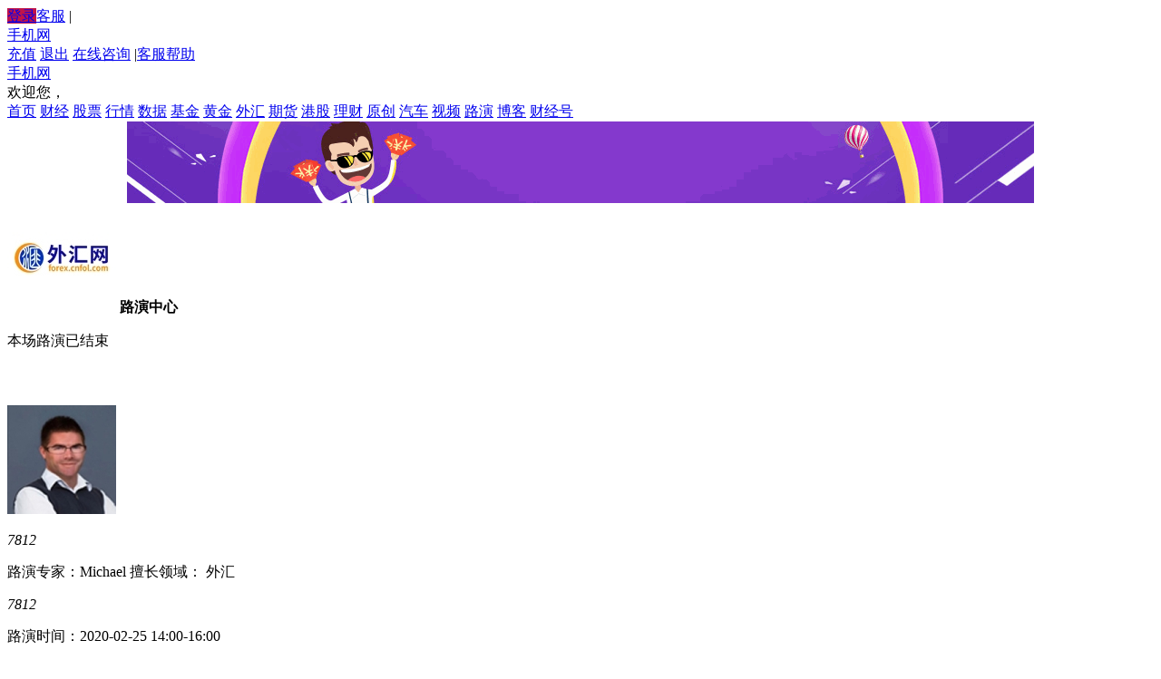

--- FILE ---
content_type: text/html; charset=utf-8
request_url: http://roadshow.cnfol.com/show/25977
body_size: 17553
content:
<!doctype html>
<html>
<head>
<meta http-equiv="Content-Type" content="text/html; charset=utf-8" />
<title>Michael_路演中心_外汇网_中金在线</title>
<meta name="keywords" content="Michael,Michael在线问答,外汇答疑,美元操盘策略,欧元操作建议">
<meta name="description" content="Michael，某外汇公司首席分析师，全力为亚太区华人客户提供专业周到的权威汇市分析。专注于主要直盘货币的基本面和技术面分析，拥有10年保证金实盘交易经验。追求稳扎稳打，稳中求胜的交易风格。现长期与国内财经著名媒体合作，精心打造多样化汇市分析服务，受到众多投资者的青睐。Michael擅长潜心专研主要货币的中短期走势，对欧元和英镑、日元、澳元走势进行分析，对黄金、白银、原油等主要商品亦有独到的见解。">
<meta name="robots" content="index, follow" />
<meta name="googlebot" content="index, follow" />
<meta property="wb:webmaster" content="a40d9a4fd9f65062" />
<meta property="wb:webmaster" content="2392e1d8729fd1b8" />
<meta property="wb:webmaster" content="652c4ac16182dc7b" />  
<META name="verify-v1" content="Mi36+ykBY2RZuKqcE61ev8Ky9SzC8iIozl3QpIAFA3U=" />
<link type="text/css" rel="stylesheet" href="http://hs.cnfol.com/f=ub/Css/Modules/Basis.css,ua/css/Public/TopBarFoot.css,uh/Css/ZhuTi/NewLogin.css,ue/Css/Cms/Road/RoadShowV2.css?v2=20150722" />
<link type="text/css" rel="stylesheet" href="http://hs.cnfol.com/f=uh/Css/ZhuTi/NewLogin.css,ue/Css/Vip/Fxs.css,uc/Css/gold/RoadShow/URoad.css,ue/Css/Gold/GdFrxV2.css?v=201702211439" />
<script type="text/javascript" charset="utf-8">document.domain="cnfol.com"</script>
<link rel ="Shortcut Icon" href="http://www.cnfol.com/favicon.ico"/>

<!--20180627广告-->
    <link rel="stylesheet" href="http://hsnew.cnfol.com/pc/Css/as/NewAs.css"/>
    <link rel="stylesheet" href="http://hsnew.cnfol.com/pc/Css/as/Newx.css">

</head>
<body>
<link type="text/css" rel="stylesheet" href="http://hs.cnfol.com/f=uh/Css/ZhuTi/NewLogin.css,ue/Css/Vip/Fxs.css,uc/Css/gold/RoadShow/URoad.css" />

<!--新登录条 未登录 star-->
<!--20180611增加财经号小程序入口 start-->
<style>
    .AFin{
        width: 60px;
        padding-left: 40px;
        height: 40px;
        vertical-align: middle;
        border-right: 2px solid #e8e8e8;
        line-height: 40px;
        color: #000 !important;
        display: inline-block;
        float: left;
        margin-bottom: 1px;
        background:url('https://hs.cnfol.com/uk/Imgs/Reception/wxmini.png') no-repeat 10px center/25px 25px;
    }

</style>
<!--20180611增加财经号小程序入口 end-->
<div class="LoginBox LeBg LoginBg2">
	<div class="NewLoginBox ViLeBg">
    	<div class="FrArea"><a onmouseout="mclosetime()" onmouseover="mopen('LoginArea','LLG')" class="NewLog" id="LLG" href="javascript:;" style="background-color: rgb(192, 20, 74);">登录</a><a class="AT" href="http://help.cnfol.com/" target="_blank">客服</a>
		<!--2016-04-05,中金在线营销QQ运营-->
            <span class="SpanCW">|</span>
            <a target="_blank" rel="nofollow" href="http://4008888366.114.qq.com/?ADTAG=IM.BQQ.114.SPACE_CLICK" onmouseover="document.getElementById('SerPopTDCode').style.display='block';" onmouseout="window.serPopT=setTimeout(function() {document.getElementById('SerPopTDCode').style.display='none';},500);" class="LgSerQQIcn"></a>
            <div onmouseout="this.style.display='none';" onmouseover="clearTimeout(window.serPopT||0);this.style.display='block';" id="SerPopTDCode" class="SerPopTDCode" style="display: none;">
                <span class="SerTdTri"></span>
                <div class="SerTdCon">
                    <div class="SerTdImg"></div>
                    <p class="SerTdP">扫描或点击关注<br>中金在线客服</p>
                </div>
            </div>
            <!--2016-04-05，中金在线营销QQ运营end-->
            <div onmouseout="mclosetime()" onmouseover="mcancelclosetime()" id="LoginArea" class="LoginArea" style="display: none;">
                <a onclick="Close('LoginArea');" class="LognCl" href="javascript:;"></a>
                <div class="ErImg">
                    <a href="javascript:void(0);" onClick="ShowTCd()" class="ErImgS"></a>
                	<a class="ErImgA" id="ErImgA" target="_blank" href="http://pcweb.3g.cnfol.com/shichai"></a>
                	<div class="ErImgB Cf" id="ErImgB">
                        使用财视扫码登陆
                        <img alt="中金二维码" src="http://passport.cnfol.com/userlogin/qrcode/b815e0be822a759e6295?s=1&t=1470808442" id="qrImg">
                        <span class="Tc" id="qrTxt"></span>
                    </div>
                </div>
                <div class="RghLog" id="RghLog">
                    <form action="https://passport.cnfol.com/login/reglogin" method="post" name="top_login" class="LogForm" id="top_login">
                        <input type="text" value="用户名/邮箱/手机" tabindex="1" name="username" class="UName" id="UName">
                        <input type="text" style="display: block;" value="请输入密码" tabindex="2" class="UPwd" id="UPwdF">
                        <input type="password" style="display: none;" tabindex="3" name="password" class="UPwd DN" id="UPwd">
                        <input type="hidden" name="act" value="login">
                        <input type="hidden" name="usertype" value="0">
                        <input type="hidden" name="type" value="0" id="Type">
                        <p><input type="checkbox" tabindex="3" value="1" name="auto" id="Rmb">下次自动登录</p>
                        <span class="ASubBtn" onclick="javascript:submitto();" href="javascript:;">登录</span>
                        <script>
							var url = document.location.href;
                    		document.writeln('<input type="hidden" name="return" value="'+url+'" />');
                        </script>
                    </form>
                    <a class="ACoR" href="https://passport.cnfol.com/forgetpassword">忘记密码？</a><a class="ACoR" href="https://passport.cnfol.com/accounts/Register">立即注册</a>
                    <p>其它账号登录：<a class="ASina" title="新浪微博登录" href="javascript:Tn.Sina();">新浪</a><a class="AQQ" title="QQ登录" href="javascript:Tn.Qzone();">QQ</a><a title="微信登录" href="javascript:Tn.Wechat();" class="AWxn">微信</a><a title="短信登录" href="#" class="AMsg">短信</a></p>
                    <script type="text/javascript">
					function phonepass(){
						var locationurl =  window.location.href ;
						location = 'https://passport.cnfol.com/userlogin/logging?rt=' + encodeURIComponent((new Base64()).encode( locationurl ))+'&ismsg=1';
					}
                    </script>
                </div>
            </div>
        </div>

    	<a target="_blank" href="http://3g.cnfol.com/" class="APhn">手机网</a>
        <!-- <a target="_blank" style="position:relative" href="http://p.cnfol.com/index.php" onmouseout="document.getElementById('wxIcon').style.display='none'" onmousemove="document.getElementById('wxIcon').style.display='block'" class="AFin">财经号
            <div id="wxIcon" style="position:absolute;left:0;top:40px;display:none;z-index:99999;" ><img src="https://hs.cnfol.com/uk/Imgs/Reception/wxminiqrcode.png" alt=""/></div>
        </a> -->
        
        <!--顶部广告条 start-->
        <!-- <div class="TopAdvPub" id="TopAdvPub"> -->
        <div>
        	<!--新广告系统首页导航文字链 start-->
                <div id="as_144" class="Fl" style="">
                    <ins data-revive-zoneid="144"></ins>
                </div>
            <!--新广告系统首页导航文字链 end-->
        </div>
        <!--顶部广告条 end-->
    </div>
<!--新登录条 end-->
<!--新登录条 已登录 star-->    
    <div class="NewLoginBox NoLEBg">
        <div class="FrArea">
            <a target="_blank" href="http://passport.cnfol.com/pay/SaveMoneyMenu" class="AT">充值</a>
            <a onclick="Tn.TopQuit();loadtmpuser();" href="javascript:;" class="AT">退出</a>
            <a target="_blank" rel="nofollow" href="http://b.qq.com/webc.htm?new=0&sid=4008888366&eid=218808P8z8p8P8R8y8q8y&o=www.cnfol.com&q=7" class="AT">在线咨询</a>
            <span class="SpanCW">|</span><a target="_blank" href="http://help.cnfol.com/" class="AT">客服帮助</a>
            </div>
            <a target="_blank" href="http://3g.cnfol.com/" class="APhn">手机网</a>
            <!--  <a target="_blank" style="position:relative" href="http://p.cnfol.com/index.php" onmouseout="document.getElementById('wxIcon2').style.display='none'" onmousemove="document.getElementById('wxIcon2').style.display='block'" class="AFin">财经号
                        <div id="wxIcon2" style="position:absolute;left:0;top:40px;display:none;z-index:99999;" ><img src="https://hs.cnfol.com/uk/Imgs/Reception/wxminiqrcode.png" alt=""/></div>
                    </a> -->

            <div class="FrAreaA">
                欢迎您，<a href="http://passport.cnfol.com/" id="NewLogEd"  target="_blank"></a><a href="http://passport.cnfol.com/finance/financeaccount" target="_blank" id="GoldNum" class="GoldNum"></a>
                <span class="ANum"><a href="http://passport.cnfol.com/v7/assistant/messageman?type=usermsg" target="_blank" class="EmNum" id="EmNum"></a><a href="http://passport.cnfol.com/v7/assistant/messageman?type=impmsg" id="ImpotA" target="_blank" class="ImpotA"></a></span>
            </div>
        </div>
    </div>
<!--新登录条 end-->
</div>
<script type="text/javascript" src="http://hs.cnfol.com/f=Cm/Js/Base.js,ua/js/Public/Base64.js"></script>
<script type="text/javascript" src="http://hs.cnfol.com/f=uh/Js/ZhuanTi/Login/NewLogJs.js"></script>
<script charset="utf-8" src="http://hs.cnfol.com/f=uh/Js/ZhuanTi/Login/https_login.js" type="text/javascript"></script>
<!--kindeditor start-->



<link type="text/css" rel="stylesheet" href="/scripts/ke4/themes/default/default.css" />
<link type="text/css" rel="stylesheet" href="/scripts/ke4/themes/simple/simple.css" />
<script language="javascript" src="/scripts/ke4/kindeditor-min.js" charset=gb2312></script>
<script language="javascript" src="/scripts/ke4/lang/zh_CN.js" charset=gb2312></script>
<!--kindeditor end-->

<!--导航 start-->
<div class="PubNav Cf">
	<div class="PubMenu Cf">
    	<a href="http://www.cnfol.com/" target="_blank">首页</a>
        <a href="http://news.cnfol.com/" target="_blank">财经</a>
        <a href="http://stock.cnfol.com/" target="_blank">股票</a>
        <a href="http://quotes.cnfol.com/" target="_blank">行情</a>
        <a href="http://data.cnfol.com/" target="_blank">数据</a>
        <a href="http://fund.cnfol.com/" target="_blank">基金</a>
        <a href="http://gold.cnfol.com/" target="_blank">黄金</a>
        <a href="http://forex.cnfol.com/" target="_blank">外汇</a>
        <a href="http://futures.cnfol.com/" target="_blank">期货</a>
        <a href="http://hkstock.cnfol.com/" target="_blank">港股</a>
        <a href="http://money.cnfol.com/" target="_blank">理财</a>
        <a href="http://yc.stock.cnfol.com/" target="_blank">原创</a>
        <a href="http://auto.cnfol.com/" target="_blank">汽车</a>
        <a href="http://video.cnfol.com/" target="_blank">视频</a>
        <a href="http://roadshow.cnfol.com/" target="_blank">路演</a>
        <a href="http://blog.cnfol.com/" target="_blank">博客</a>
        <a href="http://mp.cnfol.com/" target="_blank">财经号</a>
    </div>
</div>
<!--导航 end-->
<!-- 
<div> <div id="adposition_511" > <input type="hidden" id="adpym__511" value="http://tui.3g.cnfol.com/adempty/"> <script src="http://hs.cnfol.com/f=ud/Js/AdModel/AdModel.js" type="text/jscript"></script> </div> <div id="addiv_511" style="position:relative;"></div> </div> -->

<div class="new-full TopAdv" tag="floatNavigator">
    <!--<a href="#"><img src="http://hs.cnfol.com/ue/Imgs/Cms/Rs/TAdv1.png"></a>-->
    <!--AdForward Begin:-->
    <div class="Pre Cf">
        <!-- 2018-4-8通栏广告位独立 -->
        <!--路演中心文章页通栏一-->
        <div id="as_265"><ins data-revive-zoneid="265"></ins></div>
    </div>
    <!--AdForward End-->
</div>
<!--Adv End-->

<!--左侧浮动同时进行的路演 Start-->
<!--左侧浮动同时进行的路演 End<!--tTitle Start-->
<div class="W960 RsTit Mt10 Cf" tag="floatNavigator">
    <a target="_blank" href="http://forex.cnfol.com/" class="RsLogo1 Fl"><img src="http://roadshow.cloud.cnfol.com/images/201810/20181029113141927902.jpeg"></a>
    <b class="Fl">路演中心</b>
    <p class="Fr">本场路演已结束</p>
    <!--2018.3.22 start-->
    <div  style="color:red;font-weight:bold;display:inline-block;font-size:14px;height:40px;line-height:40px;overflow:hidden;margin-left:10px;width: 530px;" rel="nofollow">
        <div> <div id="adposition_502" > <input type="hidden" id="adpym__502" value="http://tui.3g.cnfol.com/adempty/"> <script src="http://hs.cnfol.com/f=ud/Js/AdModel/AdModel.js" type="text/jscript"></script> </div> <div id="addiv_502" style="position:relative;"></div> </div>
    </div>
    <!--2018.3.22 end-->
</div>
<!--tTitle End-->
<style>

    .LiveBroadcastInfoBox {position: relative;}
    .LSort .LiveBroadcastInfo a {  line-height: 30px; border: none; padding: 0; color: red;  width: 495px; margin: 0; font-size: 16px; }
    .LiveBroadcastInfo {   font-size: 16px; float: left; position: absolute; left: 40px; }
    .LiveBroadcastInfo p { width: 100%; white-space: nowrap; overflow: hidden; text-overflow: ellipsis; height: 60px; line-height: 60px; }
    .LSort { height: 60px; }
    .LSort .LiveBroadcastInfo span{left: -30px!important;bottom: 22px!important;}
    /*2018.10.29 start*/
    .hand{position:absolute;right:60px;top:42px;}
    /*2018.10.29 end*/
</style>

<!--Main Start-->
<div class="W960 Mt10 Cf">
    <div class="RsTBx Cf">

        <div class="RsTD1 RsTD1s Cf" id="RsTD1">
            <img src="http://roadshow.cloud.cnfol.com/images/201506/20150630163954666602.jpeg">
                        <p class="" onClick="Good(this,0)"><i></i><em>7812</em></p><!--点赞之前-->
            <!--<p class="GoodS"><i></i><em>9999</em></p>--><!--点赞之后-->
        </div>


        <div class="RsTD2 Cf" id="RsTD2">
            <p class="TgsP1">路演专家：Michael <i class="On"></i>
                <span>擅长领域：</span> <span class="Rslabs">外汇&nbsp&nbsp&nbsp</span>
            <p class="TgsP2  " onClick="Good(this,0)"><i></i><em>7812</em></p>
            <p class="TgsP3">路演时间：2020-02-25 14:00-16:00</p>
            <p class="TgsP4">专家简介：Michael，某外汇公司首席分析师，全力为亚太区华人客户提供专业周到的权威汇市分析。专注于主要直盘货币的基本面和技术面分析，拥有10年保证金实盘交易经验。追求稳扎稳打，稳中求胜的交易风格。现长期与国内财经著名媒体合作，精心打造多样化汇市分析服务，受到众多投资者的青睐。Michael擅长潜心专研主要货币的中短期走势，对欧元和英镑、日元、澳元走势进行分析，对黄金、白银、原油等主要商品亦有独到的见解。</p>
        </div>
        <div class="RsTD3 Cf" id="RsTD3">
            <a href="javascript:void(0);" onClick="ShowHide()" class="IcHd"></a>

            <a href="http://roadshow.cnfol.com/history/savepage/aHR0cDovL3JvYWRzaG93LmNuZm9sLmNvbS9zaG93bmV3L3Nob3cvMjU5Nzc=?name=Michael" class="IcSv">保存到桌面</a>
        </div>
    </div>
    <!--左侧 Start-->
    <div class="RsLeft Mt10 Cf">
        <div class="RsLBx Cf">
            <div class="RsLT">
                <a href="http://roadshow.cnfol.com/show/25977?type=0&name=&sort=0" class="Cur">路演大厅</a>
                <a href="http://roadshow.cnfol.com/show/25977?type=1&name=&sort=0" class="">我的问答</a>
                <a target="_blank" href="http://roadshow.cnfol.com/history/lists/268" class="IcHs">路演历史</a>
                <form class="RsLTFm" id="">
                    <input type="text" id="name" name="" value="" class="FmTxt">
                    <a href="javascript:search(3);" class="FmSub">搜索</a>
                </form>
            </div>
            <div class="RsLInfo Cf">
                <div class="LSort">
                    <!--2018.4.28 start-->
                    <div class="LiveBroadcastInfoBox" style=" overflow: hidden;height:60px;position:relative;line-height:60px;float:left;width:535px;text-align: center">
                        <div class="LiveBroadcastInfo" id="">
                            <div class="scrollCont">
                                <div>
                                    <div id="as_412"><ins data-revive-zoneid="412"></ins></div>
                                </div>
                                <div style="margin-top: 5px;">
                                    <div id="as_420"><ins data-revive-zoneid="420"></ins></div>
                                </div>
                            </div>
                        </div>
                    </div>
                    <!--2018.10.29 start-->
                    <!--<img src="http://hs.cnfol.com/ua/imgs/AdSystem/hand.gif" alt=""  class="hand">-->
                    <!--2018.10.29 end-->
                    <!--2018.4.28 end-->
                    <a href="javascript:search(1);"  class="">正序</a>
                    <a href="javascript:search(0);"  class="Cur">倒序</a>
                    <input type="hidden" id='sort' value="0">
                </div>
                <ul class="Fs14 Cf" id="InfoLst">

                    <input type="hidden" id="void" value="54">
                                <li>
                                    <p><i class="Q2"></i><a target="brank" href="http://forex.cnfol.com/" class="Col1">Michael：</a>感谢大家的提问，希望下次有机会继续与各位投资者分享我的观点与看法。祝大家投资顺利!<em>[16:01:35]</em></p>

                                    
                                    
                                </li>

                                
                                <li>
                                    <p><i class="Q3"></i><a target="brank" href="" class="Col1">匿名用户：</a>老师 黄金在1643暂时反弹遇阻 请问1643是做多还是做空？<em>[15:56:37]</em></p>

                                                                            <p class="Cl1"><i class="A3"></i><a target="_blank" href="http://forex.cnfol.com/" class="Col1">Michael：</a>个人建议以低多思路为主。个人观点，仅供参考。<em>[16:01:20]</em></p>
                                        
                                    
                                </li>

                                
                                <li>
                                    <p><i class="Q3"></i><a target="brank" href="" class="Col1">匿名网友：</a>老师好。昨夜美盘今日亚盘黄金大跌，是消息面的利空还是技术性调整？谢谢指导<em>[15:51:23]</em></p>

                                                                            <p class="Cl1"><i class="A3"></i><a target="_blank" href="http://forex.cnfol.com/" class="Col1">Michael：</a>可能是肺炎疫苗的消息影响<em>[16:00:32]</em></p>
                                        
                                    
                                </li>

                                
                                <li>
                                    <p><i class="Q3"></i><a target="brank" href="" class="Col1">匿名用户：</a>黄金和原油是反方向的吗 ？金涨油跌 ！<em>[15:46:31]</em></p>

                                                                            <p class="Cl1"><i class="A3"></i><a target="_blank" href="http://forex.cnfol.com/" class="Col1">Michael：</a>大部分的时候是的<em>[15:50:57]</em></p>
                                        
                                    
                                </li>

                                
                                <li>
                                    <p><i class="Q3"></i><a target="brank" href="" class="Col1">匿名网友：</a>老师你有没有QQ号码想跟你开户做单，谢谢！反抽多少空黄金止损止盈多少啊？谢谢！<em>[15:45:31]</em></p>

                                                                            <p class="Cl1"><i class="A3"></i><a target="_blank" href="http://forex.cnfol.com/" class="Col1">Michael：</a>目前黄金还是以低多思路为主。个人观点，仅供参考。<em>[15:50:04]</em></p>
                                        
                                    
                                </li>

                                
                                <li>
                                    <p><i class="Q3"></i><a target="brank" href="" class="Col1">mcob6058：</a>老师，做黄金，你们用的是哪个平台？<em>[15:34:11]</em></p>

                                                                            <p class="Cl1"><i class="A3"></i><a target="_blank" href="http://forex.cnfol.com/" class="Col1">Michael：</a>我们邦达亚洲Pi88的MT4平台就不错，固定点差不高，您可以了解一下<em>[15:41:43]</em></p>
                                        
                                    
                                </li>

                                
                                <li>
                                    <p><i class="Q3"></i><a target="brank" href="" class="Col1">c97pv：</a>老师，请问磅美现价空，可以不<em>[15:23:18]</em></p>

                                                                            <p class="Cl1"><i class="A3"></i><a target="_blank" href="http://forex.cnfol.com/" class="Col1">Michael：</a>1.2940或1.2960附近可尝试。<em>[15:26:41]</em></p>
                                        
                                    
                                </li>

                                
                                <li>
                                    <p><i class="Q3"></i><a target="brank" href="" class="Col1">匿名网友：</a>黄金现价能多吗？<em>[15:16:05]</em></p>

                                                                            <p class="Cl1"><i class="A3"></i><a target="_blank" href="http://forex.cnfol.com/" class="Col1">Michael：</a>可以带损尝试<em>[15:17:33]</em></p>
                                        
                                    
                                </li>

                                
                                <li>
                                    <p><i class="Q3"></i><a target="brank" href="" class="Col1">mcob6058：</a>1645多单。止损在哪里？<em>[15:06:32]</em></p>

                                                                            <p class="Cl1"><i class="A3"></i><a target="_blank" href="http://forex.cnfol.com/" class="Col1">Michael：</a>1633或1630附近。个人观点，仅供参考。<em>[15:11:14]</em></p>
                                        
                                    
                                </li>

                                
                                <li>
                                    <p><i class="Q3"></i><a target="brank" href="" class="Col1">匿名网友：</a>老师原油和天然气目前怎么看？<em>[15:06:24]</em></p>

                                                                            <p class="Cl1"><i class="A3"></i><a target="_blank" href="http://forex.cnfol.com/" class="Col1">Michael：</a>UK OIL关注57附近的压力，遇阻可尝试做空。<em>[15:10:26]</em></p>
                                        
                                    
                                </li>

                                                </ul>
            </div>
            <div class="RsLPage">
                <a href="http://roadshow.cnfol.com/show/25977?type=0&name=&sort=0&pid&page=1" class="">上一页</a><a href="http://roadshow.cnfol.com/show/25977?type=0&name=&sort=0&pid&page=1" class="Cur">1</a><a href="http://roadshow.cnfol.com/show/25977?type=0&name=&sort=0&pid&page=2" class="">2</a><a href="http://roadshow.cnfol.com/show/25977?type=0&name=&sort=0&pid&page=3" class="">3</a><a href="http://roadshow.cnfol.com/show/25977?type=0&name=&sort=0&pid&page=4" class="">4</a><a href="http://roadshow.cnfol.com/show/25977?type=0&name=&sort=0&pid&page=5" class="">5</a><a href="http://roadshow.cnfol.com/show/25977?type=0&name=&sort=0&pid&page=2" class="">下一页</a>            </div>
            <p style="color: red;padding:10px 10px;font-size:13px;">【免责声明】中金在线外汇网仅提供交流平台，路演观点仅代表分析师本人，不代表中金在线立场。路演内容仅供读者参考，并不构成投资建议。投资者据此操作，风险自担。同时提醒网友提高风险意识，请勿私下汇款，避免造成金钱损失，风险自负。</p>
            <div class="RsLBtm Cf">
                <p class="Fl">当前在线人数：<span id="NowNum">3351</span></p>
                <p class="RsLFs Fr">
                    <span>字号：</span>
                    <a href="javascript:void(0);" onClick="ChangeFs('InfoLst','Fs16',this)" class="">大</a>
                    <a href="javascript:void(0);" onClick="ChangeFs('InfoLst','Fs14',this)" class="Cur">中</a>
                    <a href="javascript:void(0);" onClick="ChangeFs('InfoLst','Fs12',this)" class="">小</a>
                </p>
                <p class="RsLVol Fr">
                    <label><input checked="checked" type="checkbox" id="RdoBtn" name="RdoBtn" value="" onClick="RdoChk()" class="RdoBtn">声音提示</label>
                <div id="RdoSound" style="display:none;"></div>
                </p>
            </div>
        </div>
    </div>
    <!--左侧 End-->

    <!--右侧 START-->
    <div class="RsRight Mt10 Cf">
        <div class="RsRBx">
                            





<div class="FrxTit">外汇行情</div>
            <table cellspacing="0" cellpadding="0" class="FrxTab1">
                <tr>
                    <td width="30%"><a target="_blank" href="http://forex.cnfol.com/whhq/">美元指数</a></td>
                    <td width="20%">98.6778</td>
                    <td width="15%"><span class="S2Gren">↓</span></td>
                    <td width="20%"><span class="S2Gren">-0.0721</span><br><span class="S2Gren">-0.073%</span></td>
                    <td width="15%"><a href="http://forex.cnfol.com/whhq/" target="_blank" class="Dearr">&gt;</a></td>
                </tr>
                <tr class="Even">
                    <td><a target="_blank" href="http://forex.cnfol.com/whhq/">欧元美元</a></td>
                    <td>1.0691</td>
                    <td><span class="S2Red">↑</span></td>
                    <td><span class="S2Red">0.0011</span><br><span class="S2Red">0.103%</span></td>
                    <td><a href="http://forex.cnfol.com/whhq/" target="_blank" class="Dearr">&gt;</a></td>
                </tr>
                <tr>
                    <td><a target="_blank" href="http://forex.cnfol.com/whhq/">美元人民币</a></td>
                    <td>6.2625</td>
                    <td><span class="S2Gren">↓</span></td>
                    <td><span class="S2Gren">0.0004</span><br><span class="S2Gren">0.006%</span></td>
                    <td><a href="http://forex.cnfol.com/whhq/" target="_blank" class="Dearr">&gt;</a></td>
                </tr>
                <tr class="Even">
                    <td><a target="_blank" href="http://forex.cnfol.com/whhq/">英镑美元</a></td>
                    <td>1.5075</td>
                    <td><span class="S2Red">↑</span></td>
                    <td><span class="S2Red">0.0023</span><br><span class="S2Red">0.153%</span></td>
                    <td><a href="http://forex.cnfol.com/whhq/" target="_blank" class="Dearr">&gt;</a></td>
                </tr>
                <tr>
                    <td><a target="_blank" href="http://forex.cnfol.com/whhq/">英镑日元</a></td>
                    <td>182.8720</td>
                    <td><span class="S2Red">↑</span></td>
                    <td><span class="S2Red">0.4420</span><br><span class="S2Red">0.242%</span></td>
                    <td><a href="http://forex.cnfol.com/whhq/" target="_blank" class="Dearr">&gt;</a></td>
                </tr>
            </table>
			<script>
	function getQuote()
{
	
	  var code = ["USD,EURUSD,USDCNY,GBPUSD,GBPJPY"];
	   var codeName = {"USD":"美元指数","EURUSD":"欧元美元","USDCNY":"美元人民币","GBPUSD":"英镑美元","GBPJPY":"英镑日元"};
	   var url = "http://cache.api.gold.cnfol.com/getActualData.php?jsoncallback=?&code=" + encodeURIComponent(code[0]) + "&field=Code,Last,DiffPrice,DiffPriceRate";
	  
	   $.getJSON(
			url,
			function(json){
		  
				var strHtml='',name='',lastStyle='',diffStyle='',jt='';
				var data = printAll(json.data);
				var count = data.length;
				for(var i=0;i<count;i=i+4){
					name = codeName[data[i]];
					lastStyle = parseFloat(data[i+2])>0?"S2Red":"S2Gren";//涨跌价样式
					jt = parseFloat(data[i+2])>0?"↑":"↓";//涨跌价样式
					tempdiff = parseFloat(data[i+2]);
					tempdiff = tempdiff.toFixed(4);
					tempdiffRate = (data[i+3]*100);
					tempdiffRate = tempdiffRate.toFixed(3);
					strHtml += '<tr>';
					strHtml += '<td ><a href="http://forex.cnfol.com/whhq/" target="_blank">'+name+'</a></td>';
					strHtml += '<td >'+parseFloat(data[i+1]).toFixed(4)+'</td>';
					strHtml += '<td><span class="'+lastStyle+'">'+jt+'</span></td>';
					strHtml += '<td><span class="'+lastStyle+'">'+tempdiff+'</span><br><span class="'+lastStyle+'">'+tempdiffRate+'%</span></td>';
					strHtml += '<td><a class="Dearr" target="_blank" href="http://forex.cnfol.com/whhq/"></a></td>';
				   
					strHtml += '<tr>';
				}
				$(".FrxTab1").html(strHtml);
			}
	   );
}
	var Rlt = new Array();
	function printAll(obj){
		 for(var k in obj){
				var v=obj[k];
				if(typeof(v)!="object"){
					Rlt.push([v]);
				}else{
					printAll(v);
				}
		 }
		 return Rlt;
	}
</script>


                <div class="RsRBx">
                    <dl class="RsRBx2" id="M1Tab3">
                                                    <dt class="RBoxTop2 Cml3 Cf">
                                                                    <a href="http://forex.cnfol.com/live/" class="CM" target="_blank">24小时快讯<i></i></a>
                                                                <a target="_blank" href="http://forex.cnfol.com/zhuanjiajianyi" class="" >专家汇评</a>
                                                                    <a style="display: none;" href="http://cs.cnfol.com/gold/" class="CM" target="_blank">专家直播</a>
                                                            </dt>

                             <dd style="display: block;">
										<div class="KxRList Cf" id="KxNew">
											
										</div>									
									</dd> <dd style="display: none;"><a href="http://forex.cnfol.com/zhuanjiajianyi/20260123/31966007.shtml" target="_blank"><i>&middot;</i>田洪良：1月23日主要货币短线操作指南　　</a><a href="http://forex.cnfol.com/zhuanjiajianyi/20260122/31964838.shtml" target="_blank"><i>&middot;</i>宗校立：黄金走出过山车，是否暗示上涨到头？</a><a href="http://forex.cnfol.com/zhuanjiajianyi/20260122/31964098.shtml" target="_blank"><i>&middot;</i>ATFX：美11月PCE预期2.8%，通胀形势稳定</a><a href="http://forex.cnfol.com/zhuanjiajianyi/20260122/31963476.shtml" target="_blank"><i>&middot;</i>邦达亚洲：市场的避险情绪降温 黄金早盘回落</a><a href="http://forex.cnfol.com/zhuanjiajianyi/20260122/31963474.shtml" target="_blank"><i>&middot;</i>CWG资讯：特朗普“格陵兰危机”转折！美元周三大幅走强，金价创下纪录高位后回落</a><a href="http://forex.cnfol.com/zhuanjiajianyi/20260122/31963193.shtml" target="_blank"><i>&middot;</i>栾雪 1月22日各品种走势分析</a><a href="http://forex.cnfol.com/zhuanjiajianyi/20260122/31962734.shtml" target="_blank"><i>&middot;</i>田洪良：1月22日主要货币短线操作指南　　</a><a href="http://forex.cnfol.com/zhuanjiajianyi/20260121/31960539.shtml" target="_blank"><i>&middot;</i>宗校立：黄金疯牛来了，泡沫也大了，后一步如何应对？</a><a href="http://forex.cnfol.com/zhuanjiajianyi/20260121/31959964.shtml" target="_blank"><i>&middot;</i>邦达亚洲：避险情绪持续升温 黄金续刷历史高位</a><a href="http://forex.cnfol.com/zhuanjiajianyi/20260121/31959569.shtml" target="_blank"><i>&middot;</i>邦达亚洲：经济数据表现良好 欧元收复1.1700关口</a><a href="http://forex.cnfol.com/zhuanjiajianyi/20260121/31959555.shtml" target="_blank"><i>&middot;</i>栾雪 1月21日各品种走势分析</a><a href="http://forex.cnfol.com/zhuanjiajianyi/20260121/31959399.shtml" target="_blank"><i>&middot;</i>CWG资讯：因白宫就格陵兰未来向欧洲发出威胁，美元周二录得一个多月来最大单日跌幅</a><a href="http://forex.cnfol.com/zhuanjiajianyi/20260121/31958991.shtml" target="_blank"><i>&middot;</i>田洪良：1月21日主要货币短线操作指南　　</a><a href="http://forex.cnfol.com/zhuanjiajianyi/20260120/31956392.shtml" target="_blank"><i>&middot;</i>邦达亚洲：避险情绪持续升温 黄金突破4700关口</a></dd><dd style="display:none;">
									  <div class="KxRList Cf" id="goldLive">
												
									  </div>
								  </dd>                                            </dl>
                </div>

                        <div class="RsRBx RsRNqus Mt10">
                <div class="NqusTit">最新问题</div>
                <div class="NqusBx Cf" id="NEW_Q">
                                                <div class="Nqx Cf">
                                <p class="P1"><a href="#">匿名用户</a> 向 <a href="http://forex.cnfol.com/">Michael</a> 提问</p>
                                <p class="P2">老师 黄金在1643暂时反弹遇阻 请问1643是做多还是做空？                                                                            <a href="http://roadshow.cnfol.com/show/25977?pid=53">[查看回答]</a>
                                                                    </p>
                            </div>
                                                        <div class="Nqx Cf">
                                <p class="P1"><a href="#">匿名网友</a> 向 <a href="http://forex.cnfol.com/">Michael</a> 提问</p>
                                <p class="P2">老师好。昨夜美盘今日亚盘黄金大跌，是消息面的利空还是技术性调整？谢谢指导                                                                            <a href="http://roadshow.cnfol.com/show/25977?pid=52">[查看回答]</a>
                                                                    </p>
                            </div>
                                                        <div class="Nqx Cf">
                                <p class="P1"><a href="#">匿名用户</a> 向 <a href="http://forex.cnfol.com/">Michael</a> 提问</p>
                                <p class="P2">黄金和原油是反方向的吗 ？金涨油跌 ！                                                                            <a href="http://roadshow.cnfol.com/show/25977?pid=51">[查看回答]</a>
                                                                    </p>
                            </div>
                                                        <div class="Nqx Cf">
                                <p class="P1"><a href="#">匿名网友</a> 向 <a href="http://forex.cnfol.com/">Michael</a> 提问</p>
                                <p class="P2">老师你有没有QQ号码想跟你开户做单，谢谢！反抽多少空黄金止损止盈多少啊？谢谢！                                                                            <a href="http://roadshow.cnfol.com/show/25977?pid=50">[查看回答]</a>
                                                                    </p>
                            </div>
                                                        <div class="Nqx Cf">
                                <p class="P1"><a href="#">mcob6058</a> 向 <a href="http://forex.cnfol.com/">Michael</a> 提问</p>
                                <p class="P2">老师，做黄金，你们用的是哪个平台？                                                                            <a href="http://roadshow.cnfol.com/show/25977?pid=49">[查看回答]</a>
                                                                    </p>
                            </div>
                                                        <div class="Nqx Cf">
                                <p class="P1"><a href="#">c97pv</a> 向 <a href="http://forex.cnfol.com/">Michael</a> 提问</p>
                                <p class="P2">老师，请问磅美现价空，可以不                                                                            <a href="http://roadshow.cnfol.com/show/25977?pid=48">[查看回答]</a>
                                                                    </p>
                            </div>
                                                        <div class="Nqx Cf">
                                <p class="P1"><a href="#">匿名网友</a> 向 <a href="http://forex.cnfol.com/">Michael</a> 提问</p>
                                <p class="P2">黄金现价能多吗？                                                                            <a href="http://roadshow.cnfol.com/show/25977?pid=47">[查看回答]</a>
                                                                    </p>
                            </div>
                                                        <div class="Nqx Cf">
                                <p class="P1"><a href="#">mcob6058</a> 向 <a href="http://forex.cnfol.com/">Michael</a> 提问</p>
                                <p class="P2">1645多单。止损在哪里？                                                                            <a href="http://roadshow.cnfol.com/show/25977?pid=46">[查看回答]</a>
                                                                    </p>
                            </div>
                                                        <div class="Nqx Cf">
                                <p class="P1"><a href="#">匿名网友</a> 向 <a href="http://forex.cnfol.com/">Michael</a> 提问</p>
                                <p class="P2">老师原油和天然气目前怎么看？                                                                            <a href="http://roadshow.cnfol.com/show/25977?pid=45">[查看回答]</a>
                                                                    </p>
                            </div>
                                                        <div class="Nqx Cf">
                                <p class="P1"><a href="#">匿名网友</a> 向 <a href="http://forex.cnfol.com/">Michael</a> 提问</p>
                                <p class="P2">老师，白银近期有机会回调到18下方吗？                                                                            <a href="http://roadshow.cnfol.com/show/25977?pid=44">[查看回答]</a>
                                                                    </p>
                            </div>
                                                        <div class="Nqx Cf">
                                <p class="P1"><a href="#">mcob6058</a> 向 <a href="http://forex.cnfol.com/">Michael</a> 提问</p>
                                <p class="P2">1645多单。满仓7手。怎么办！没有设止损！                                                                            <a href="http://roadshow.cnfol.com/show/25977?pid=43">[查看回答]</a>
                                                                    </p>
                            </div>
                                                        <div class="Nqx Cf">
                                <p class="P1"><a href="#">mcob6058</a> 向 <a href="http://forex.cnfol.com/">Michael</a> 提问</p>
                                <p class="P2">1645多单。满仓7手。怎么办！没有设止损                                                                            <a href="http://roadshow.cnfol.com/show/25977?pid=42">[查看回答]</a>
                                                                    </p>
                            </div>
                                                        <div class="Nqx Cf">
                                <p class="P1"><a href="#">mcob6058</a> 向 <a href="http://forex.cnfol.com/">Michael</a> 提问</p>
                                <p class="P2">老师今天1650黄金是不是要等晚上了？                                                                            <a href="http://roadshow.cnfol.com/show/25977?pid=41">[查看回答]</a>
                                                                    </p>
                            </div>
                                                        <div class="Nqx Cf">
                                <p class="P1"><a href="#">匿名用户</a> 向 <a href="http://forex.cnfol.com/">Michael</a> 提问</p>
                                <p class="P2">老师 我黄金1643.1多单不幸暂时被套 请问解套后立即出局 还是继续看高一线继续持仓？                                                                            <a href="http://roadshow.cnfol.com/show/25977?pid=40">[查看回答]</a>
                                                                    </p>
                            </div>
                                                        <div class="Nqx Cf">
                                <p class="P1"><a href="#">匿名网友</a> 向 <a href="http://forex.cnfol.com/">Michael</a> 提问</p>
                                <p class="P2">老师，纸白银现价可以买吗？                                                                            <a href="http://roadshow.cnfol.com/show/25977?pid=39">[查看回答]</a>
                                                                    </p>
                            </div>
                                                        <div class="Nqx Cf">
                                <p class="P1"><a href="#">mcob6058</a> 向 <a href="http://forex.cnfol.com/">Michael</a> 提问</p>
                                <p class="P2">老师，黄金今天还能不能到1655了                                                                            <a href="http://roadshow.cnfol.com/show/25977?pid=38">[查看回答]</a>
                                                                    </p>
                            </div>
                                                        <div class="Nqx Cf">
                                <p class="P1"><a href="#">匿名用户</a> 向 <a href="http://forex.cnfol.com/">Michael</a> 提问</p>
                                <p class="P2">老师 我黄金1637.89多 仓位40% 请问什么价位获利出局？                                                                            <a href="http://roadshow.cnfol.com/show/25977?pid=37">[查看回答]</a>
                                                                    </p>
                            </div>
                                                        <div class="Nqx Cf">
                                <p class="P1"><a href="#">匿名网友</a> 向 <a href="http://forex.cnfol.com/">Michael</a> 提问</p>
                                <p class="P2">白银18.3多，目标可以看到多少？谢谢                                                                            <a href="http://roadshow.cnfol.com/show/25977?pid=36">[查看回答]</a>
                                                                    </p>
                            </div>
                                                        <div class="Nqx Cf">
                                <p class="P1"><a href="#">匿名用户</a> 向 <a href="http://forex.cnfol.com/">Michael</a> 提问</p>
                                <p class="P2">老师，1638多单，损设多少好                                                                            <a href="http://roadshow.cnfol.com/show/25977?pid=35">[查看回答]</a>
                                                                    </p>
                            </div>
                                                        <div class="Nqx Cf">
                                <p class="P1"><a href="#">匿名用户</a> 向 <a href="http://forex.cnfol.com/">Michael</a> 提问</p>
                                <p class="P2">跌破1630看哪里                                                                            <a href="http://roadshow.cnfol.com/show/25977?pid=34">[查看回答]</a>
                                                                    </p>
                            </div>
                                                        <div class="Nqx Cf">
                                <p class="P1"><a href="#">匿名用户</a> 向 <a href="http://forex.cnfol.com/">Michael</a> 提问</p>
                                <p class="P2">老师美日怎么看                                                                            <a href="http://roadshow.cnfol.com/show/25977?pid=33">[查看回答]</a>
                                                                    </p>
                            </div>
                                                        <div class="Nqx Cf">
                                <p class="P1"><a href="#">匿名用户</a> 向 <a href="http://forex.cnfol.com/">Michael</a> 提问</p>
                                <p class="P2">欧盘能收复吗                                                                            <a href="http://roadshow.cnfol.com/show/25977?pid=32">[查看回答]</a>
                                                                    </p>
                            </div>
                                                        <div class="Nqx Cf">
                                <p class="P1"><a href="#">匿名网友</a> 向 <a href="http://forex.cnfol.com/">Michael</a> 提问</p>
                                <p class="P2">黄金 1637可多吗？                                                                            <a href="http://roadshow.cnfol.com/show/25977?pid=31">[查看回答]</a>
                                                                    </p>
                            </div>
                                                        <div class="Nqx Cf">
                                <p class="P1"><a href="#">匿名网友</a> 向 <a href="http://forex.cnfol.com/">Michael</a> 提问</p>
                                <p class="P2">纸白银什么价位多，可以说美元价，谢谢                                                                            <a href="http://roadshow.cnfol.com/show/25977?pid=30">[查看回答]</a>
                                                                    </p>
                            </div>
                                                        <div class="Nqx Cf">
                                <p class="P1"><a href="#">b3cf95</a> 向 <a href="http://forex.cnfol.com/">Michael</a> 提问</p>
                                <p class="P2">老师，这周会跌下1600吗                                                                            <a href="http://roadshow.cnfol.com/show/25977?pid=29">[查看回答]</a>
                                                                    </p>
                            </div>
                                                        <div class="Nqx Cf">
                                <p class="P1"><a href="#">匿名用户</a> 向 <a href="http://forex.cnfol.com/">Michael</a> 提问</p>
                                <p class="P2">1633支撑很强                                                                            <a href="http://roadshow.cnfol.com/show/25977?pid=28">[查看回答]</a>
                                                                    </p>
                            </div>
                                                        <div class="Nqx Cf">
                                <p class="P1"><a href="#">匿名网友</a> 向 <a href="http://forex.cnfol.com/">Michael</a> 提问</p>
                                <p class="P2">老师，白银怎么做？                                                                            <a href="http://roadshow.cnfol.com/show/25977?pid=27">[查看回答]</a>
                                                                    </p>
                            </div>
                                                        <div class="Nqx Cf">
                                <p class="P1"><a href="#">ri34a</a> 向 <a href="http://forex.cnfol.com/">Michael</a> 提问</p>
                                <p class="P2">1640下方支撑是多少？                                                                            <a href="http://roadshow.cnfol.com/show/25977?pid=26">[查看回答]</a>
                                                                    </p>
                            </div>
                                                        <div class="Nqx Cf">
                                <p class="P1"><a href="#">匿名网友</a> 向 <a href="http://forex.cnfol.com/">Michael</a> 提问</p>
                                <p class="P2">跌到34附近可以多吗                                                                            <a href="http://roadshow.cnfol.com/show/25977?pid=25">[查看回答]</a>
                                                                    </p>
                            </div>
                                                        <div class="Nqx Cf">
                                <p class="P1"><a href="#">ri34a</a> 向 <a href="http://forex.cnfol.com/">Michael</a> 提问</p>
                                <p class="P2">1640下面支撑是1635、1628吗？                                                                            <a href="http://roadshow.cnfol.com/show/25977?pid=24">[查看回答]</a>
                                                                    </p>
                            </div>
                                                        <div class="Nqx Cf">
                                <p class="P1"><a href="#">匿名网友</a> 向 <a href="http://forex.cnfol.com/">Michael</a> 提问</p>
                                <p class="P2">您好，钯金现在可买跌吗？                                                                            <a href="http://roadshow.cnfol.com/show/25977?pid=23">[查看回答]</a>
                                                                    </p>
                            </div>
                                                        <div class="Nqx Cf">
                                <p class="P1"><a href="#">匿名用户</a> 向 <a href="http://forex.cnfol.com/">Michael</a> 提问</p>
                                <p class="P2">今天是不是要下看1620？                                                                            <a href="http://roadshow.cnfol.com/show/25977?pid=22">[查看回答]</a>
                                                                    </p>
                            </div>
                                                        <div class="Nqx Cf">
                                <p class="P1"><a href="#">匿名用户</a> 向 <a href="http://forex.cnfol.com/">Michael</a> 提问</p>
                                <p class="P2">老师 黄金下午回调到什么价位立即毫不犹豫的做多？                                                                            <a href="http://roadshow.cnfol.com/show/25977?pid=21">[查看回答]</a>
                                                                    </p>
                            </div>
                                                        <div class="Nqx Cf">
                                <p class="P1"><a href="#">匿名用户</a> 向 <a href="http://forex.cnfol.com/">Michael</a> 提问</p>
                                <p class="P2">我错了，跌破1642了                                                                            <a href="http://roadshow.cnfol.com/show/25977?pid=20">[查看回答]</a>
                                                                    </p>
                            </div>
                                                        <div class="Nqx Cf">
                                <p class="P1"><a href="#">匿名用户</a> 向 <a href="http://forex.cnfol.com/">Michael</a> 提问</p>
                                <p class="P2">老师，1643可以做多了吗                                                                            <a href="http://roadshow.cnfol.com/show/25977?pid=19">[查看回答]</a>
                                                                    </p>
                            </div>
                                                        <div class="Nqx Cf">
                                <p class="P1"><a href="#">匿名用户</a> 向 <a href="http://forex.cnfol.com/">Michael</a> 提问</p>
                                <p class="P2">老师 按你的建议1650多设损1645 被损 现在可否反手空？                                                                            <a href="http://roadshow.cnfol.com/show/25977?pid=18">[查看回答]</a>
                                                                    </p>
                            </div>
                                                        <div class="Nqx Cf">
                                <p class="P1"><a href="#">匿名网友</a> 向 <a href="http://forex.cnfol.com/">Michael</a> 提问</p>
                                <p class="P2">老师  钯金还看多吗？                                                                            <a href="http://roadshow.cnfol.com/show/25977?pid=17">[查看回答]</a>
                                                                    </p>
                            </div>
                                                        <div class="Nqx Cf">
                                <p class="P1"><a href="#">不将就92</a> 向 <a href="http://forex.cnfol.com/">Michael</a> 提问</p>
                                <p class="P2">谢谢                                                                            <a href="http://roadshow.cnfol.com/show/25977?pid=16">[查看回答]</a>
                                                                    </p>
                            </div>
                                                        <div class="Nqx Cf">
                                <p class="P1"><a href="#">匿名用户</a> 向 <a href="http://forex.cnfol.com/">Michael</a> 提问</p>
                                <p class="P2">我看现在的支撑是1643                                                                            <a href="http://roadshow.cnfol.com/show/25977?pid=15">[查看回答]</a>
                                                                    </p>
                            </div>
                                                        <div class="Nqx Cf">
                                <p class="P1"><a href="#">匿名网友</a> 向 <a href="http://forex.cnfol.com/">Michael</a> 提问</p>
                                <p class="P2">欧盘开盘几点                                                                            <a href="http://roadshow.cnfol.com/show/25977?pid=14">[查看回答]</a>
                                                                    </p>
                            </div>
                                            </div>
            </div>
        </div>
    </div>
    <!--右侧 End-->

</div>
<!--Main End-->

<!--显示大图轮播 Start-->
<div class="DiaBg" id="ShowBigBg" onClick="Dialog.Close();"></div>
<div class="DiaBx ShowBx" id="ShowBx">
    <div class="DiaBxBgs" onClick="Dialog.Close();"></div>
    <a href="javascript:void(0);" onClick="PrevS()" class="ShImg Prev" id="Prev"></a>
    <a href="javascript:void(0);" onClick="NextS()" class="ShImg Next" id="Next"></a>
    <img id="BigImgS" src="" onClick="Dialog.Close();">
</div>
<!--显示大图轮播 End-->

<!--底部提问框 Start-->
<div class="BtmFlt BefLg Cf" id="BefLg"><!--登录前-->
    <div class="W960">
        登录后提问，可享更多服务 <a href="#">马上登录</a>
    </div>
</div>
<div class="BtmFlt AftLg BtmBg2 Cf" id="AftLg"><!--登陆后-->
    <form class="W960 Cf" id="AftFm">
        <div class="AftLgP1" id="AftLgP1">
                            <a href="https://passport.cnfol.com/userlogin/logging?rt=aHR0cDovL3JvYWRzaG93LmNuZm9sLmNvbS9zaG93LzI1OTc3"  class="RsBtmQwlc">>>马上登录</a>
                            <span>提问对象：</span>
            <p class="RsBtmP1 Cf">
                <a href="javascript:void(0);" onClick="Clt('AftLgP1',this)" class="Cur" data="268">Michael</a>
                <a href="javascript:void(0);" onClick="Clt('AftLgP1',this)" class="" data="99">主持人</a>
            </p>
        </div>
        <div class="AftLgP2 Cf">
            <b class="RsBtmQIcon Fl"></b>
            <a href="javascript:void(0);" onClick="QSub();" class="RsBtmQSub Fl">提问</a>
            <div class="RsContentBx Fl Cf" id="RsContentBx">
                <textarea id="RsContent" class="RsBtmQIpt" rows="1" cols="50" min="1" max="1000"></textarea>
            </div>

        </div>
    </form>
</div>
<!--底部提问框 End-->

<script type="text/javascript" src="http://hs.cnfol.com/f=Cm/Js/Base.js,ua/js/Public/Base64.js,Cm/Js/Jquery16.js,Cm/Js/Dialog.js,Cm/Js/Tabs.js,uh/Js/ZhuanTi/Login/NewLogJs.js,uh/Js/ZhuanTi/Login/qrlogin.js,uh/Js/XiangMu/Rew/swfobject.js,ue/Js/Cms/Road/RoadShowV2.js"></script>
<script type="text/javascript" src="http://hs.cnfol.com/cms/new/new_login2014.js"></script>
<!-- <!-- <!--kindeditor start-->
<!-- <link rel="stylesheet" href="http://blog.cnfol.com/ke4/themes/default/default.css"/>
<link rel="stylesheet" href="http://blog.cnfol.com/ke4/themes/simple/simple.css"/>
<script charset="utf-8" src="http://blog.cnfol.com/ke4/kindeditor-min.js"></script>
<script charset="utf-8" src="http://blog.cnfol.com/ke4/lang/zh_CN.js"></script> -->
<!--kindeditor end-->
<script>
    /*2018.4.28 start*/

    var scrollIndex=0;
    var Timer=null;
    function scroll_f(){
        clearInterval(Timer);
        var ul=$("#scroll");
        var li=ul.find(".scrollCont");
        var h=li.height();
        var index=0;
        ul.css("height",h*li.length*2);
        ul.html(ul.html()+ul.html()
        );

        function run(){
            if(scrollIndex>=li.length){
                ul.css({top:0});
                scrollIndex=1;
                ul.animate({top:-scrollIndex*h},2000);
            } else{
                scrollIndex++;
                ul.animate({top:-scrollIndex*h},2000);
            }
        }
        Timer=setInterval(run,8000);
    }
    $(function(){
        setTimeout(scroll_f,1000);
    });

    /*2018.4.28 end*/
    //主体
        var qu="6";
    new Tabs('M1Tab3');
    if(qu==1)
    {
        new Tabs("M1LuTab2");
    }

    if(qu==5||qu==7)
    {
        new Tabs('M1Tab7');
    }

    if(qu==6)
    {
        getQuote();
    }
    

    //绑定浮动层
    $("#AftLg").smartFloat();


    //倒计时
    TimesUp();
    function TimesUp(){
        var Timesp = "0";//剩余秒数


        var Tmsp = setInterval(function(){
            Timesp--;
            var Sec=Timesp%60;
            var Min=Math.floor(Timesp/60)%60;
            var Hour=Math.floor(Math.floor((Timesp-(Timesp%60))/60)/60);
            $('#TitTime').html(Hour+'时'+Min+'分'+Sec+'秒');
            if(Timesp==0){clearInterval(Tmsp);return;}
        },1000);
    }

    //点赞
    function Good(Ts,Id){
        var type=1;
        if($(Ts).hasClass('GoodS'))
        {
            type=-1;
            //$(Ts).find("em").html(parseInt($(Ts).find("em").html())-1);
            //Ts.className = '';
            $('#RsTD1').find('p').removeClass('GoodS');
            $('#RsTD1').find('p').find("em").html(parseInt($('#RsTD1').find('p').find("em").html())-1);
            $('.TgsP2').removeClass('GoodS');
            $('.TgsP2').find("em").html(parseInt($('.TgsP2').find("em").html())-1);

        }else
        {
            //$(Ts).find("em").html(parseInt($(Ts).find("em").html())+1);
            //Ts.className = 'GoodS';

            $('#RsTD1').find('p').addClass('GoodS');
            $('#RsTD1').find('p').find("em").html(parseInt($('#RsTD1').find('p').find("em").html())+1);
            $('.TgsP2').addClass('GoodS');
            $('.TgsP2').find("em").html(parseInt($('.TgsP2').find("em").html())+1);
        }
        //	发送请求代码
        $.ajax({
            url: "http://roadshow.cnfol.com/show/setgood/268/"+Id+"?type="+type,
            type: "post",
            dataType: "json",
            success: function(data){
            }
        });
    }
    //提问编辑器
    var editor;
    KindEditor.ready(function(K) {
        editor = K.create('#RsContent', {
            resizeType : 1,
            items: ['emoticons','quote'],
            allowFlashUpload: false,
            allowMediaUpload: false,
            pasteType:1,
            width: '898px',
            height: '34px',
            resizeMode: 0,
            themeType : 'simple',
            isComment : true,
            emoticonsPath: 'http://img.cnfol.com/newblog/emoticons/',
            newlineTag: 'br',
            afterFocus : function(url){}
        });
    });
    var kuaixun = "1";
    livekuaixun();
    function getKxNew(){
        $.ajax({
            url: 'http://app.cnfol.com/dataapi/index.php/kuaixundata/kuainews?num1=0&num2=20&strlen=25&cstrlen=200&callback=',
            cache: false,
            type: 'get',
            dataType: 'jsonp',
            jsonp: 'callback',
            success: function(jsondata)
            {
                var str='';
                for(var i=0;i<jsondata.length;i++){
                    str+='<div class="KxRTop Cf"><span>'+jsondata[i].DTime+' '+jsondata[i].CreatedTime+'</span></div><div class="KxRTxt Cf"><p><a href="http://forex.cnfol.com/live/" target="_blank" >'+jsondata[i].Content+'</a></p></div>';
                }
                $("#KxNew").html(str);
            }
        });
    }
    function zhuanjia(){
        var url = "http://app.cnfol.com/gold/zhuanjia.php?t=2&jsoncallback=?";
        $.getJSON(
            url,
            function(json){
                var str='';
                for(var i=0;i<json.length;i++)
                {
                    str+='<div class="KxRTop Cf"><span>'+json[i].createTime+'</span></div><div class="KxRTxt Cf"><p><a href="http://cs.cnfol.com/gold/'+json[i]['expertId']+'" target="_blank" >'+json[i]['userNick']+'：'+json[i]['content']+'</a></p></div>';
                }
                $("#goldLive").html(str);
            }
        )
    }
    function livekuaixun(){
        if(kuaixun=='1'){
            zhuanjia();
            getKxNew();
            //专家直播start
            setInterval("zhuanjia()",100000);
            //24小时快讯获得start
            setInterval("getKxNew()",15000);

        }
    }
    function QSub(){//提交提问表单
        var question =editor.html();
        // var question = $('#RsContent').val();
        var uid=$('#AftLgP1').find('.Cur').attr('data');

        $.ajax({
            url: "http://roadshow.cnfol.com/show/addquestion/25977",
            type: "post",
            dataType: "json",
            data: {question:question,uid:uid},
            success: function(data){
                alert(data.msg);
                editor.html('');
                // $('#RsContent').html();
            }
        });
    }
    //声音插件
    var flashvars = {
    };
    var params = {
        wmode: "transparent"
    };
    var attributes = {};
    swfobject.embedSWF("/SwfObject/sound.swf", "RdoSound", "1", "1", "9.0.0", "/SwfObject/expressInstall.swf", flashvars, params, attributes);
    function play(c){
        var sound = swfobject.getObjectById("RdoSound");
        if(sound){
            sound.SetVariable("f", c);
            sound.GotoFrame(1);
        }
    }
    function RdoChk(){}

    //自动刷新列表
    function AutoLst(type){

        var AtAdd = setInterval(function(){
            var sort = $('#sort').val();
            var names = $('#name').val();
            if(type==1)
            {
                var url="http://roadshow.cnfol.com/show/ajaxlist/25977?page=1&type=0&name="+names+"&sort="+sort;
            }else
            {
                var url="http://roadshow.cnfol.com/show/ajaxnew/25977";
            }

            $.ajax({
                url: url,
                type: "post",
                dataType: "json",
                success: function(data){
                    if(data.flag=='1'){//判断有新数据时
                        if(type==1)
                        {
                            if(C.G('RdoBtn').checked==true&&(total==0||data.ids!=$('#void').val()))
                            {//判断打开声音
                                play('/SwfObject/msg.mp3');
                            }
                            $('#InfoLst').html(data.html);//此处为加载代码
                        }else
                        {
                            $('#NEW_Q').html(data.html);//此处为加载代码
                        }
                    }
                }
            });
        },10000);
    }

    /*页面第一页才做刷新*/
    var types='0';
    var pages='1';
    var pid='';
    var total='53';
    var livetime='1';
    if (livetime==0)
    {
        if((types!=1||(types==1&&total<10))&&pages==1&&pid==0)
        {
            AutoLst(1);
        }
        AutoLst(2);
    }
    /*页面查询*/
    function search(type)
    {
        var sort = type;
        /*等于3时获取赢排序值*/
        if(type==3)
        {
            sort = $('#sort').val();
        }
        var names = $('#name').val();
        window.location.href="http://roadshow.cnfol.com/show/25977?type=0&name="+names+"&sort="+sort;
        /* $.ajax({
               type: "post",
               url: "",
               data: {name:names,sort:sort},
               success: function(msg){
                  $("#forsort").html(msg);
               }
         });
    */
    }


</script>
<SCRIPT language=JavaScript type="text/javascript" src="http://roadshow.cnfol.com/show/ipnum/25977" charset=gb2312></SCRIPT>
<!--底部 start-->
<div class="Footer W BgN FooterBx">
	<span>
    	<a href="http://www.cnfol.com/info/job.shtml" target="_blank">诚聘英才</a>|
        <a href="http://www.cnfol.com/info/contact.shtml" target="_blank">关于我们</a>|
        <a href="http://www.cnfol.com/info/partner.shtml" target="_blank">合作伙伴</a>|
        <a href="http://www.cnfol.com/info/law.shtml" target="_blank">法律声明</a>|
        <a href="http://www.cnfol.com/info/zg.shtml" target="_blank">征稿启事</a>
    </span>
    <div> 本站所有文章、数据仅供参考，使用前务请仔细阅读<a href="http://www.cnfol.com/info/law.shtml" target="_blank">法律声明</a>，风险自负 <br>
    违法和不良信息举报邮箱：<a href="mailto:zixun@cnfol.net" target="_blank" rel="nofollow">zixun@cnfol.net</a><br>
   《电子公告服务许可证》编号：闽通信互联网 [2008]1 号 <br>
    <a href="http://news.cnfol.com/it/20170811/25147199.shtml" target="_blank">《网络文化经营许可证》编号：闽网文[2017]6399130号
</a>&#12288;&#12288;
   Copyright&nbsp;&copy;&nbsp;2003-2017 中金在线. All Right Reserved. <br>
    <a href="http://www.12321.cn" target="_blank" class="Labi" rel="nofollow"></a> <a href="http://www.cyberpolice.cn" target="_blank" class="Police" rel="nofollow">福州网络警察报警平台</a><a href="http://www.12377.cn" target="_blank" class="WfIcon" rel="nofollow">违法和不良信息举报中心</a> </div>
    <div style="width:300px;margin:0 auto;padding:20px 0;">
          <a target="_blank" href="http://www.beian.gov.cn/portal/registerSystemInfo?recordcode=35010002000101" style="display:inline-block;text-decoration:none;height:20px;line-height:20px;" rel="nofollow"><img rel="nofollow" src="http://www.beian.gov.cn/file/ghs.png" style="float:left;"><p style="float:left;height:20px;line-height:20px;margin: 0px 0px 0px 5px; color:#939393;">闽公网安备 35010002000101号</p></a>
    </div>
</div>
<!--底部 end-->

<script>

</script>
<!--[if IE 6]>
<script type="text/javascript" src="http://img.cnfol.com/osapi/v2.0/share-js/DD_belatedPNG_0.0.8a.js"></script>
<script>
DD_belatedPNG.fix('div,ul,li,p,b,a,span,i,em,img,form,input,select');
</script>
<![endif]-->
<!--[if lt IE 7]>
<script charset="utf-8" src="http://hs.cnfol.com/Cm/Js/Fixed.js" type="text/javascript"></script>
<script type="text/javascript">
//Fixed("FixedRight","R0","B0");
</script>
<![endif]-->

<script type="text/javascript">
var _bdhmProtocol = (("https:" == document.location.protocol) ? " https://" : " http://");
document.write(unescape("%3Cscript src='" + _bdhmProtocol + "hm.baidu.com/h.js%3Fc378c4854ec370c1c8438f72e19b7170' type='text/javascript'%3E%3C/script%3E"));
</script>
<DIV style="DISPLAY: none"><!-- START AIYA Site Stat. -->
	<!-- <SCRIPT language=JavaScript type="text/javascript" src="//s.cnfolimg.com/v5.0/js/stat01-min.js"></SCRIPT> -->
	<NOSCRIPT><img src="//logs.cnfol.com/a?ci=cnfol" alt=""></NOSCRIPT><!-- END AIYA Site Stat. -->
</DIV>
<!--<script src="https://passport.cnfol.com/addnewkey/addnewbts"  type="text/javascript"></script>-->
<!-- Start Alexa Certify Javascript -->
<script type="text/javascript">
// _atrk_opts = { atrk_acct:"miaPi1a8Dy00w2", domain:"cnfol.com",dynamic: true};
// (function() { var as = document.createElement('script'); as.type = 'text/javascript'; as.async = true; as.src = "https://d31qbv1cthcecs.cloudfront.net/atrk.js"; var s = document.getElementsByTagName('script')[0];s.parentNode.insertBefore(as, s); })();
</script>
<noscript><img src="https://d5nxst8fruw4z.cloudfront.net/atrk.gif?account=miaPi1a8Dy00w2" style="display:none" height="1" width="1" alt="" /></noscript>
<script type="text/javascript">
var sn="操盘追踪";
</script>
<!-- <script src="https://passport.cnfol.com/addnewkey/addnewbts"  type="text/javascript"></script> -->
<!-- End Alexa Certify Javascript -->
<!--统计内嵌 Start-->
<div id="CnfolCount" style="display:none;">
<iframe width="0" height="0" frameborder="0" style="display:none;" src="http://tongji.3g.cnfol.com/Count.html"></iframe>
</div>
<!--统计内嵌 End-->
<script type="text/javascript">
var cnzz_protocol = (("https:" == document.location.protocol) ? " https://" : " http://");document.write(unescape("%3Cspan id='cnzz_stat_icon_1253240157'%3E%3C/span%3E%3Cscript src='" + cnzz_protocol + "w.cnzz.com/q_stat.php%3Fid%3D1253240157' type='text/javascript'%3E%3C/script%3E"));</script>
<!--baidu-->
<script type="text/javascript">
var _bdhmProtocol = (("https:" == document.location.protocol) ? " https://" : " http://");
document.write(unescape("%3Cscript src='" + _bdhmProtocol + "hm.baidu.com/h.js%3Fc378c4854ec370c1c8438f72e19b7170' type='text/javascript'%3E%3C/script%3E"));
</script>
<!-- End of LogMicroscope Code --> 
	
<DIV style="DISPLAY: none"><!-- START AIYA Site Stat. -->
<!-- <SCRIPT language=JavaScript type="text/javascript" src="//s.cnfolimg.com/v5.0/js/stat01-min.js"></SCRIPT> -->
<NOSCRIPT><img src="//logs.cnfol.com/a?ci=cnfol" alt=""></NOSCRIPT><!-- END AIYA Site Stat. -->
</DIV>
<!-- Start Alexa Certify Javascript -->
<script type="text/javascript">
// _atrk_opts = { atrk_acct:"miaPi1a8Dy00w2", domain:"cnfol.com",dynamic: true};
// (function() { var as = document.createElement('script'); as.type = 'text/javascript'; as.async = true; as.src = "https://d31qbv1cthcecs.cloudfront.net/atrk.js"; var s = document.getElementsByTagName('script')[0];s.parentNode.insertBefore(as, s); })();
</script>
<noscript><img src="https://d5nxst8fruw4z.cloudfront.net/atrk.gif?account=miaPi1a8Dy00w2" style="display:none" height="1" width="1" alt="" /></noscript>
<!-- End Alexa Certify Javascript -->
</body>
</html>
<!--广告系统代码-->
<script type="text/javascript" src="http://hs.cnfol.com/f=uc/Js/Forum/jquery-1.8.3.js"></script>
<script type="text/javascript" src="http://hs.cnfol.com/tui/gainTheAd.js"></script>
<script src="http://hs.3g.cnfol.com/f=ua/js/AdSystem/Mobile.js"></script>
<script type="text/javascript">getTheAd();</script>
<!--20180627新广告-->
<script type="text/javascript" src="http://hsnew.cnfol.com/pc/Js/as/async3.js"></script>


--- FILE ---
content_type: text/css
request_url: http://hsnew.cnfol.com/pc/Css/as/NewAs.css
body_size: 1267
content:
#as_104{
    width:1000px;

}
#as_105 a,#as_106 a,#as_107 a{
    color:#000;
    font-family: "SimSun";
    text-align:right;
}
#as_103{
    width:1000px;
    margin:0 auto;
}
#as_105{
   width:300px;
    height:30px;
    line-height:30px;
}
#as_106{
    width:290px;
    height:30px;

}
#as_106 a{
    padding:0;
}
#as_113{
    width:650px;
    height:60px;
}
/*�����ڲ�����*/
#as_115{
    width:310px;
    /*height:250px;*/
    /*margin:20px 10px 20px 0;*/
    float:left;
    padding-right:10px;
}
#ifr_115{
    margin:20px  0;

}
/*����ҳ*/
#as_122,#as_163,#as_164{
    width:200px;
    height:40px;
    line-height:42px;
}
#as_122 a,#as_163 a,#as_164 a{
    font-size:13px;
    font-family: "SimSun";
    padding:0 3px;
    color:red;
}
#as_133{
    width:328px;
    height:47px;
    line-height:47px;


}
#as_133 a{
    background-image:none!important;
    padding-left:10px;
    font-family: "SimSun";
    font-size:14px;
}
#as_134 a{
    width:230px;
    height:25px;
    margin-left:100px;
    font-size:12px;
    font-family: "SimSun";
}

/*����*/
.cls_btn{
    width:15px;
    height:15px;
    font-size:12px;
    text-align:center;
    line-height:15px;
    text-decoration: none;
    border:1px solid #999;
    background-color:#fff;
    color: #999;
    position:absolute;
    right:0;
    top:0;
}

/*��ҳ*/
#as_144{
    width:345px;
    height:40px;
    margin:0 0 0 95px;
    line-height:40px;
}
#as_144 a{
    font-family: "SimSun";
    text-align:center;
    font-weight:bold;
    font-size:14px;
}
#as_152{
    width:192px;
    height:34px;

}
#as_156{
    width:254px;
    height:34px;
}
#as_157,#as_158,#as_161{
    width:700px;

}
#as_159{
    width:240px;

}
#as_162{
    width:240px;


}
#as_108,#as_110,#as_114,#as_166,#as_168,#as_169{
    width:310px;
    margin:10px 0;
}
/*����*/
.lineAdText{
    overflow:hidden;
    padding:0;
    max-height:34px;
}
#as_294,#as_295,#as_305,#as_306{
    padding:5px 0;
    overflow:hidden;
    width:45%;

}
#as_294 a,#as_295 a,#as_301 a,#as_312 a,#as_305 a,#as_306 a{
    font-family: "SimSun";

}
#as_335 a,#as_336 a{
    font-family: "SimSun";
    font-size:16px;
}

#as_301,#as_312{
    width: 380px;
    line-height: 40px;
    position: absolute;
    left: 200px;
    top: 28px;
    color: red;
    overflow:hidden;

}
.new-search-Txt{
    width: 380px;
    line-height: 40px;
    position: absolute;
    left: 200px;
    top: 28px;
    color: red;
    overflow:hidden;

}
#as_308,#as_331,#as_338{
    margin-top:30px;
}
#as_318,#as_319{width:728px;height:90px;  }
.PubNav{border-bottom:none!important;  }
.new-float-left{width:110px;height:150px;position:fixed;left:0;bottom:100px;z-index:1000001;}
.new-float-right{width:110px;height:150px;position:fixed;right:0;bottom:100px;z-index:1000001;}
.new-couplet-left{width:95px;height:250px;position:fixed;left:0;top:100px;z-index:1000001;}
.new-couplet-right{width:95px;height:250px;position:fixed;right:0;top:100px;z-index:1000001;}

/*���Ͷ���������*/
.as-txtMore-box{
    padding: 0;
    /*height: 40px;*/
    max-height:40px;
    background: #fff;
    line-height: 40px;
    overflow: hidden;
    position: relative;
    background-color:#fff;
    text-align:center;

}
.as-txtMore-center{
    display:inline-block;
    overflow:hidden;
    max-height:40px;

}
.as-txtMore-center a{
    color:#f00;
    margin:0 7px;
    /*line-height:40px;*/
    overflow:hidden;
}
.as-txtMore-center a span{
    color:#f00;
    font-size:14px;
    font-weight:bold;
    line-height:40px;
}

.as-txtMore-center .as-txtMore-txt{
    float:left;
}
.as-txtMore-center .as-txtMore-pic{
    float:left;
    margin-top:20px;

}



--- FILE ---
content_type: text/css
request_url: http://hsnew.cnfol.com/pc/Css/as/Newx.css
body_size: 502
content:
.new-full{margin: 0 auto;width: 1000px;}
.new-fulls{margin: 0 auto;width: 960px;}
.new-full img,.new-fulls img{width: 100%; height: auto;}
.new-widest{width: 1000px;}
.new-search-Txt,.new-175{width: 380px;line-height:40px;position:absolute;left:210px;top:28px;font-family: '宋体';color: red}
.new-search-Txt a{font-family: '宋体';font-size: 15px;color: red}
.new-176,.new-177{float: left;padding: 0 5px;width:46%;}
.new-extend-wrap{overflow: hidden;}
.new-extend{padding: 15px 10px;display: inline-block;float: left;font-family: '宋体';line-height: 24px;vertical-align: middle;width:45%;overflow:hidden;height:28px;}
.new-extend a,.new-176 a,.new-177 a{font-family: '宋体';color: #000}
.new-float-left{width:110px;height:150px;position:fixed;left:0;bottom:100px;z-index:1000001;}
.new-float-right{width:110px;height:150px;position:fixed;right:0;bottom:100px;z-index:1000001;}
.new-couplet-left{width:95px;height:250px;position:fixed;left:0;top:100px;z-index:1000001;}
.new-couplet-right{width:95px;height:250px;position:fixed;right:0;top:100px;z-index:1000001;}
.new-clear{overflow: hidden;width: 1000px;}
.new-carLeft{width: 670px;height: 90px;float: left;}
.new-carRight{float: right;width: 300px;height: 90px;}

--- FILE ---
content_type: text/css
request_url: http://roadshow.cnfol.com/scripts/ke4/themes/simple/simple.css
body_size: 606
content:
/* container */
.ke-container-simple {
	display: block;
	border: 1px solid #CCC;
	background-color: #FFF;
	overflow: hidden;
}
/* toolbar */
.ke-container-simple .ke-toolbar {
	border-bottom: 1px solid #CCC;
	background-color: #FFF;
	padding: 2px 5px;
	overflow: hidden;
}
.ke-container-simple .ke-toolbar .ke-outline {
	border: 1px solid #FFF;
	background-color: transparent;
	margin: 1px;
	padding: 1px 2px;
	font-size: 0;
	line-height: 0;
	overflow: hidden;
	cursor: pointer;
}
.ke-container-simple .ke-toolbar .ke-on {
	border: 1px solid #5690D2;
}
.ke-container-simple .ke-toolbar .ke-selected {
	border: 1px solid #5690D2;
	background-color: #E9EFF6;
}
.ke-container-simple .ke-toolbar  .ke-disabled {
	cursor: default;
}
/* statusbar */
.ke-container-simple .ke-statusbar {
	position: relative;
	background-color: #FFF;
	border-top: 1px solid #CCCCCC;
	font-size: 0;
	line-height: 0;
	*height: 12px;
	overflow: hidden;
	text-align: center;
	cursor: s-resize;
}
/* menu */
.ke-menu-simple {
	border: 1px solid #A0A0A0;
	background-color: #FFF;
	color: #222222;
	padding: 2px;
	font-family: "sans serif",tahoma,verdana,helvetica;
	font-size: 12px;
	text-align: left;
	overflow: hidden;
}
.ke-menu-simple .ke-menu-item {
	border: 1px solid #FFF;
	background-color: #FFF;
	color: #222222;
	height: 24px;
	overflow: hidden;
	cursor: pointer;
}
.ke-menu-simple .ke-menu-item-on {
	border: 1px solid #5690D2;
	background-color: #FFF;
}
/* colorpicker */
.ke-colorpicker-simple {
	border: 1px solid #A0A0A0;
	background-color: #FEFEFE;
	color: #222222;
	padding: 2px;
}
.ke-colorpicker-simple .ke-colorpicker-cell {
	font-size: 0;
	line-height: 0;
	border: 1px solid #FEFEFE;
	cursor: pointer;
	margin:3px;
	padding:0;
}
.ke-colorpicker-simple .ke-colorpicker-cell-top {
	font-family: "sans serif",tahoma,verdana,helvetica;
	font-size: 12px;
	line-height: 24px;
	border: 1px solid #FEFEFE;
	cursor: pointer;
	margin:0;
	padding:0;
	text-align: center;
}
.ke-colorpicker-simple .ke-colorpicker-cell-on {
	border: 1px solid #5690D2;
}
.ke-colorpicker-simple .ke-colorpicker-cell-selected {
	border: 1px solid #2446AB;
}


--- FILE ---
content_type: application/javascript
request_url: http://roadshow.cnfol.com/scripts/ke4/kindeditor-min.js
body_size: 121936
content:
(function(window,undefined){if(window.KindEditor){return}if(!window.console){window.console={}}if(!console.log){console.log=function(){}}var _VERSION='4.0.6 (2012-03-18)',_ua=navigator.userAgent.toLowerCase(),_IE=_ua.indexOf('msie')>-1&&_ua.indexOf('opera')==-1,_GECKO=_ua.indexOf('gecko')>-1&&_ua.indexOf('khtml')==-1,_WEBKIT=_ua.indexOf('applewebkit')>-1,_OPERA=_ua.indexOf('opera')>-1,_MOBILE=_ua.indexOf('mobile')>-1,_IOS=/ipad|iphone|ipod/.test(_ua),_QUIRKS=document.compatMode!='CSS1Compat',_matches=/(?:msie|firefox|webkit|opera)[\/:\s](\d+)/.exec(_ua),_V=_matches?_matches[1]:'0',_TIME=new Date().getTime();function _isArray(val){if(!val){return false}return Object.prototype.toString.call(val)==='[object Array]'}function _isFunction(val){if(!val){return false}return Object.prototype.toString.call(val)==='[object Function]'}function _inArray(val,arr){for(var i=0,len=arr.length;i<len;i++){if(val===arr[i]){return i}}return-1}function _each(obj,fn){if(_isArray(obj)){for(var i=0,len=obj.length;i<len;i++){if(fn.call(obj[i],i,obj[i])===false){break}}}else{for(var key in obj){if(obj.hasOwnProperty(key)){if(fn.call(obj[key],key,obj[key])===false){break}}}}}function _trim(str){return str.replace(/(?:^[ \t\n\r]+)|(?:[ \t\n\r]+$)/g,'')}function _inString(val,str,delimiter){delimiter=delimiter===undefined?',':delimiter;return(delimiter+str+delimiter).indexOf(delimiter+val+delimiter)>=0}function _addUnit(val,unit){unit=unit||'px';return val&&/^\d+$/.test(val)?val+'px':val}function _removeUnit(val){var match;return val&&(match=/(\d+)/.exec(val))?parseInt(match[1],10):0}function _escape(val){return val.replace(/&/g,'&amp;').replace(/</g,'&lt;').replace(/>/g,'&gt;').replace(/"/g,'&quot;')}function _unescape(val){return val.replace(/&lt;/g,'<').replace(/&gt;/g,'>').replace(/&quot;/g,'"').replace(/&amp;/g,'&')}function _toCamel(str){var arr=str.split('-');str='';_each(arr,function(key,val){str+=(key>0)?val.charAt(0).toUpperCase()+val.substr(1):val});return str}function _toHex(val){function hex(d){var s=parseInt(d,10).toString(16).toUpperCase();return s.length>1?s:'0'+s}return val.replace(/rgb\s*\(\s*(\d+)\s*,\s*(\d+)\s*,\s*(\d+)\s*\)/ig,function($0,$1,$2,$3){return'#'+hex($1)+hex($2)+hex($3)})}function _toMap(val,delimiter){delimiter=delimiter===undefined?',':delimiter;var map={},arr=_isArray(val)?val:val.split(delimiter),match;_each(arr,function(key,val){if((match=/^(\d+)\.\.(\d+)$/.exec(val))){for(var i=parseInt(match[1],10);i<=parseInt(match[2],10);i++){map[i.toString()]=true}}else{map[val]=true}});return map}function _toArray(obj,offset){return Array.prototype.slice.call(obj,offset||0)}function _undef(val,defaultVal){return val===undefined?defaultVal:val}function _invalidUrl(url){return!url||/[<>"]/.test(url)}function _addParam(url,param){return url.indexOf('?')>=0?url+'&'+param:url+'?'+param}function _extend(child,parent,proto){if(!proto){proto=parent;parent=null}var childProto;if(parent){var fn=function(){};fn.prototype=parent.prototype;childProto=new fn();_each(proto,function(key,val){childProto[key]=val})}else{childProto=proto}childProto.constructor=child;child.prototype=childProto;child.parent=parent?parent.prototype:null}function _json(text){var match;if((match=/\{[\s\S]*\}|\[[\s\S]*\]/.exec(text))){text=match[0]}var cx=/[\u0000\u00ad\u0600-\u0604\u070f\u17b4\u17b5\u200c-\u200f\u2028-\u202f\u2060-\u206f\ufeff\ufff0-\uffff]/g;cx.lastIndex=0;if(cx.test(text)){text=text.replace(cx,function(a){return'\\u'+('0000'+a.charCodeAt(0).toString(16)).slice(-4)})}if(/^[\],:{}\s]*$/.test(text.replace(/\\(?:["\\\/bfnrt]|u[0-9a-fA-F]{4})/g,'@').replace(/"[^"\\\n\r]*"|true|false|null|-?\d+(?:\.\d*)?(?:[eE][+\-]?\d+)?/g,']').replace(/(?:^|:|,)(?:\s*\[)+/g,''))){return eval('('+text+')')}throw'JSON parse error';}var _round=Math.round;var K={DEBUG:false,VERSION:_VERSION,IE:_IE,GECKO:_GECKO,WEBKIT:_WEBKIT,OPERA:_OPERA,V:_V,TIME:_TIME,each:_each,isArray:_isArray,isFunction:_isFunction,inArray:_inArray,inString:_inString,trim:_trim,addUnit:_addUnit,removeUnit:_removeUnit,escape:_escape,unescape:_unescape,toCamel:_toCamel,toHex:_toHex,toMap:_toMap,toArray:_toArray,undef:_undef,invalidUrl:_invalidUrl,addParam:_addParam,extend:_extend,json:_json};var _INLINE_TAG_MAP=_toMap('a,abbr,acronym,b,basefont,bdo,big,br,button,cite,code,del,dfn,em,font,i,img,input,ins,kbd,label,map,q,s,samp,select,small,span,strike,strong,sub,sup,textarea,tt,u,var'),_BLOCK_TAG_MAP=_toMap('address,applet,blockquote,body,center,dd,dir,div,dl,dt,fieldset,form,frameset,h1,h2,h3,h4,h5,h6,head,hr,html,iframe,ins,isindex,li,map,menu,meta,noframes,noscript,object,ol,p,pre,script,style,table,tbody,td,tfoot,th,thead,title,tr,ul'),_SINGLE_TAG_MAP=_toMap('area,base,basefont,br,col,frame,hr,img,input,isindex,link,meta,param,embed'),_STYLE_TAG_MAP=_toMap('b,basefont,big,del,em,font,i,s,small,span,strike,strong,sub,sup,u'),_CONTROL_TAG_MAP=_toMap('img,table,input,textarea,button'),_PRE_TAG_MAP=_toMap('pre,style,script'),_NOSPLIT_TAG_MAP=_toMap('html,head,body,td,tr,table,ol,ul,li'),_AUTOCLOSE_TAG_MAP=_toMap('colgroup,dd,dt,li,options,p,td,tfoot,th,thead,tr'),_FILL_ATTR_MAP=_toMap('checked,compact,declare,defer,disabled,ismap,multiple,nohref,noresize,noshade,nowrap,readonly,selected'),_VALUE_TAG_MAP=_toMap('input,button,textarea,select');function _getBasePath(){var els=document.getElementsByTagName('script'),src;for(var i=0,len=els.length;i<len;i++){src=els[i].src||'';if(/kindeditor[\w\-\.]*\.js/.test(src)){return src.substring(0,src.lastIndexOf('/')+1)}}return''}K.basePath=_getBasePath();K.options={designMode:true,fullscreenMode:false,filterMode:false,wellFormatMode:true,shadowMode:true,loadStyleMode:true,basePath:K.basePath,themesPath:K.basePath+'themes/',langPath:K.basePath+'lang/',pluginsPath:K.basePath+'plugins/',themeType:'default',langType:'zh_CN',urlType:'',newlineTag:'p',resizeType:2,syncType:'form',pasteType:2,dialogAlignType:'page',useContextmenu:true,bodyClass:'ke-content',indentChar:'\t',cssPath:'',cssData:'',minWidth:650,minHeight:100,minChangeSize:5,items:['source','|','undo','redo','|','preview','print','template','cut','copy','paste','plainpaste','wordpaste','|','justifyleft','justifycenter','justifyright','justifyfull','insertorderedlist','insertunorderedlist','indent','outdent','subscript','superscript','clearhtml','quickformat','selectall','|','fullscreen','/','formatblock','fontname','fontsize','|','forecolor','hilitecolor','bold','italic','underline','strikethrough','lineheight','removeformat','|','image','flash','media','insertfile','table','hr','emoticons','map','code','pagebreak','anchor','link','unlink','|','about'],noDisableItems:['source','fullscreen'],colorTable:[['#E53333','#E56600','#FF9900','#64451D','#DFC5A4','#FFE500'],['#009900','#006600','#99BB00','#B8D100','#60D978','#00D5FF'],['#337FE5','#003399','#4C33E5','#9933E5','#CC33E5','#EE33EE'],['#FFFFFF','#CCCCCC','#999999','#666666','#333333','#000000']],fontSizeTable:['12px','14px','16px','18px','20px','22px','24px'],htmlTags:{font:['color','size','face','.background-color'],span:['.color','.background-color','.font-size','.font-family','.background','.font-weight','.font-style','.text-decoration','.vertical-align','.line-height'],div:['align','.border','.margin','.padding','.text-align','.color','.background-color','.font-size','.font-family','.font-weight','.background','.font-style','.text-decoration','.vertical-align','.margin-left'],table:['border','cellspacing','cellpadding','width','height','align','bordercolor','.padding','.margin','.border','bgcolor','.text-align','.color','.background-color','.font-size','.font-family','.font-weight','.font-style','.text-decoration','.background','.width','.height','.border-collapse'],'td,th':['align','valign','width','height','colspan','rowspan','bgcolor','.text-align','.color','.background-color','.font-size','.font-family','.font-weight','.font-style','.text-decoration','.vertical-align','.background','.border'],a:['href','target','name'],embed:['src','width','height','type','loop','autostart','quality','.width','.height','align','allowscriptaccess'],img:['src','width','height','border','alt','title','align','.width','.height','.border'],'p,ol,ul,li,blockquote,h1,h2,h3,h4,h5,h6':['align','.text-align','.color','.background-color','.font-size','.font-family','.background','.font-weight','.font-style','.text-decoration','.vertical-align','.text-indent','.margin-left'],pre:['class'],hr:['class','.page-break-after'],'br,tbody,tr,strong,b,sub,sup,em,i,u,strike,s,del':[]},layout:'<div class="container"><div class="toolbar"></div><div class="edit"></div><div class="statusbar"></div></div>',isComment:false};var _useCapture=false;var _INPUT_KEY_MAP=_toMap('8,9,13,32,46,48..57,59,61,65..90,106,109..111,188,190..192,219..222');var _CURSORMOVE_KEY_MAP=_toMap('33..40');var _CHANGE_KEY_MAP={};_each(_INPUT_KEY_MAP,function(key,val){_CHANGE_KEY_MAP[key]=val});_each(_CURSORMOVE_KEY_MAP,function(key,val){_CHANGE_KEY_MAP[key]=val});function _bindEvent(el,type,fn){if(el.addEventListener){el.addEventListener(type,fn,_useCapture)}else if(el.attachEvent){el.attachEvent('on'+type,fn)}}function _unbindEvent(el,type,fn){if(el.removeEventListener){el.removeEventListener(type,fn,_useCapture)}else if(el.detachEvent){el.detachEvent('on'+type,fn)}}var _EVENT_PROPS=('altKey,attrChange,attrName,bubbles,button,cancelable,charCode,clientX,clientY,ctrlKey,currentTarget,data,detail,eventPhase,fromElement,handler,keyCode,metaKey,newValue,offsetX,offsetY,originalTarget,pageX,pageY,prevValue,relatedNode,relatedTarget,screenX,screenY,shiftKey,srcElement,target,toElement,view,wheelDelta,which').split(',');function KEvent(el,event){this.init(el,event)}_extend(KEvent,{init:function(el,event){var self=this,doc=el.ownerDocument||el.document||el;self.event=event;_each(_EVENT_PROPS,function(key,val){self[val]=event[val]});if(!self.target){self.target=self.srcElement||doc}if(self.target.nodeType===3){self.target=self.target.parentNode}if(!self.relatedTarget&&self.fromElement){self.relatedTarget=self.fromElement===self.target?self.toElement:self.fromElement}if(self.pageX==null&&self.clientX!=null){var d=doc.documentElement,body=doc.body;self.pageX=self.clientX+(d&&d.scrollLeft||body&&body.scrollLeft||0)-(d&&d.clientLeft||body&&body.clientLeft||0);self.pageY=self.clientY+(d&&d.scrollTop||body&&body.scrollTop||0)-(d&&d.clientTop||body&&body.clientTop||0)}if(!self.which&&((self.charCode||self.charCode===0)?self.charCode:self.keyCode)){self.which=self.charCode||self.keyCode}if(!self.metaKey&&self.ctrlKey){self.metaKey=self.ctrlKey}if(!self.which&&self.button!==undefined){self.which=(self.button&1?1:(self.button&2?3:(self.button&4?2:0)))}switch(self.which){case 186:self.which=59;break;case 187:case 107:case 43:self.which=61;break;case 189:case 45:self.which=109;break;case 42:self.which=106;break;case 47:self.which=111;break;case 78:self.which=110;break}if(self.which>=96&&self.which<=105){self.which-=48}},preventDefault:function(){var ev=this.event;if(ev.preventDefault){ev.preventDefault()}ev.returnValue=false},stopPropagation:function(){var ev=this.event;if(ev.stopPropagation){ev.stopPropagation()}ev.cancelBubble=true},stop:function(){this.preventDefault();this.stopPropagation()}});var _eventExpendo='kindeditor_'+_TIME,_eventId=0,_eventData={};function _getId(el){return el[_eventExpendo]||null}function _setId(el){el[_eventExpendo]=++_eventId;return _eventId}function _removeId(el){try{delete el[_eventExpendo]}catch(e){if(el.removeAttribute){el.removeAttribute(_eventExpendo)}}}function _bind(el,type,fn){if(type.indexOf(',')>=0){_each(type.split(','),function(){_bind(el,this,fn)});return}var id=_getId(el);if(!id){id=_setId(el)}if(_eventData[id]===undefined){_eventData[id]={}}var events=_eventData[id][type];if(events&&events.length>0){_unbindEvent(el,type,events[0])}else{_eventData[id][type]=[];_eventData[id].el=el}events=_eventData[id][type];if(events.length===0){events[0]=function(e){var kevent=e?new KEvent(el,e):undefined;_each(events,function(i,event){if(i>0&&event){event.call(el,kevent)}})}}if(_inArray(fn,events)<0){events.push(fn)}_bindEvent(el,type,events[0])}function _unbind(el,type,fn){if(type&&type.indexOf(',')>=0){_each(type.split(','),function(){_unbind(el,this,fn)});return}var id=_getId(el);if(!id){return}if(type===undefined){if(id in _eventData){_each(_eventData[id],function(key,events){if(key!='el'&&events.length>0){_unbindEvent(el,key,events[0])}});delete _eventData[id];_removeId(el)}return}if(!_eventData[id]){return}var events=_eventData[id][type];if(events&&events.length>0){if(fn===undefined){_unbindEvent(el,type,events[0]);delete _eventData[id][type]}else{_each(events,function(i,event){if(i>0&&event===fn){events.splice(i,1)}});if(events.length==1){_unbindEvent(el,type,events[0]);delete _eventData[id][type]}}var count=0;_each(_eventData[id],function(){count++});if(count<2){delete _eventData[id];_removeId(el)}}}function _fire(el,type){if(type.indexOf(',')>=0){_each(type.split(','),function(){_fire(el,this)});return}var id=_getId(el);if(!id){return}var events=_eventData[id][type];if(_eventData[id]&&events&&events.length>0){events[0]()}}function _ctrl(el,key,fn){var self=this;key=/^\d{2,}$/.test(key)?key:key.toUpperCase().charCodeAt(0);_bind(el,'keydown',function(e){if(e.ctrlKey&&e.which==key&&!e.shiftKey&&!e.altKey){fn.call(el);e.stop()}})}function _ready(fn){var loaded=false;function readyFunc(){if(!loaded){loaded=true;fn(KindEditor)}}function ieReadyFunc(){if(!loaded){try{document.documentElement.doScroll('left')}catch(e){setTimeout(ieReadyFunc,100);return}readyFunc()}}function ieReadyStateFunc(){if(document.readyState==='complete'){readyFunc()}}if(document.addEventListener){_bind(document,'DOMContentLoaded',readyFunc)}else if(document.attachEvent){_bind(document,'readystatechange',ieReadyStateFunc);var toplevel=false;try{toplevel=window.frameElement==null}catch(e){}if(document.documentElement.doScroll&&toplevel){ieReadyFunc()}}_bind(window,'load',readyFunc)}if(_IE){window.attachEvent('onunload',function(){_each(_eventData,function(key,events){if(events.el){_unbind(events.el)}})})}K.ctrl=_ctrl;K.ready=_ready;function _getCssList(css){var list={},reg=/\s*([\w\-]+)\s*:([^;]*)(;|$)/g,match;while((match=reg.exec(css))){var key=_trim(match[1].toLowerCase()),val=_trim(_toHex(match[2]));list[key]=val}return list}function _getAttrList(tag){var list={},reg=/\s+(?:([\w\-:]+)|(?:([\w\-:]+)=([^\s"'<>]+))|(?:([\w\-:"]+)="([^"]*)")|(?:([\w\-:"]+)='([^']*)'))(?=(?:\s|\/|>)+)/g,match;while((match=reg.exec(tag))){var key=(match[1]||match[2]||match[4]||match[6]).toLowerCase(),val=(match[2]?match[3]:(match[4]?match[5]:match[7]))||'';list[key]=val}return list}function _addClassToTag(tag,className){if(/\s+class\s*=/.test(tag)){tag=tag.replace(/(\s+class=["']?)([^"']*)(["']?[\s>])/,function($0,$1,$2,$3){if((' '+$2+' ').indexOf(' '+className+' ')<0){return $2===''?$1+className+$3:$1+$2+' '+className+$3}else{return $0}})}else{tag=tag.substr(0,tag.length-1)+' class="'+className+'">'}return tag}function _formatCss(css){var str='';_each(_getCssList(css),function(key,val){str+=key+':'+val+';'});return str}function _formatUrl(url,mode,host,pathname){mode=_undef(mode,'').toLowerCase();if(_inArray(mode,['absolute','relative','domain'])<0){return url}host=host||location.protocol+'//'+location.host;if(pathname===undefined){var m=location.pathname.match(/^(\/.*)\//);pathname=m?m[1]:''}var match;if((match=/^(\w+:\/\/[^\/]*)/.exec(url))){if(match[1]!==host){return url}}else if(/^\w+:/.test(url)){return url}function getRealPath(path){var parts=path.split('/'),paths=[];for(var i=0,len=parts.length;i<len;i++){var part=parts[i];if(part=='..'){if(paths.length>0){paths.pop()}}else if(part!==''&&part!='.'){paths.push(part)}}return'/'+paths.join('/')}if(/^\//.test(url)){url=host+getRealPath(url.substr(1))}else if(!/^\w+:\/\//.test(url)){url=host+getRealPath(pathname+'/'+url)}function getRelativePath(path,depth){if(url.substr(0,path.length)===path){var arr=[];for(var i=0;i<depth;i++){arr.push('..')}var prefix='.';if(arr.length>0){prefix+='/'+arr.join('/')}if(pathname=='/'){prefix+='/'}return prefix+url.substr(path.length)}else{if((match=/^(.*)\//.exec(path))){return getRelativePath(match[1],++depth)}}}if(mode==='relative'){url=getRelativePath(host+pathname,0).substr(2)}else if(mode==='absolute'){if(url.substr(0,host.length)===host){url=url.substr(host.length)}}return url}function _formatHtml(html,htmlTags,urlType,wellFormatted,indentChar){urlType=urlType||'';wellFormatted=_undef(wellFormatted,false);indentChar=_undef(indentChar,'\t');var fontSizeList='xx-small,x-small,small,medium,large,x-large,xx-large'.split(',');html=html.replace(/(<(?:pre|pre\s[^>]*)>)([\s\S]*?)(<\/pre>)/ig,function($0,$1,$2,$3){return $1+$2.replace(/<(?:br|br\s[^>]*)>/ig,'\n')+$3});html=html.replace(/<(?:br|br\s[^>]*)\s*\/?>\s*<\/p>/ig,'</p>');html=html.replace(/(<(?:p|p\s[^>]*)>)\s*(<\/p>)/ig,'$1<br />$2');html=html.replace(/\u200B/g,'');var htmlTagMap={};if(htmlTags){_each(htmlTags,function(key,val){var arr=key.split(',');for(var i=0,len=arr.length;i<len;i++){htmlTagMap[arr[i]]=_toMap(val)}});if(!htmlTagMap.script){html=html.replace(/(<(?:script|script\s[^>]*)>)([\s\S]*?)(<\/script>)/ig,'')}if(!htmlTagMap.style){html=html.replace(/(<(?:style|style\s[^>]*)>)([\s\S]*?)(<\/style>)/ig,'')}}var re=/(\s*)<(\/)?([\w\-:]+)((?:\s+|(?:\s+[\w\-:]+)|(?:\s+[\w\-:]+=[^\s"'<>]+)|(?:\s+[\w\-:"]+="[^"]*")|(?:\s+[\w\-:"]+='[^']*'))*)(\/)?>(\s*)/g;var tagStack=[];html=html.replace(re,function($0,$1,$2,$3,$4,$5,$6){var full=$0,startNewline=$1||'',startSlash=$2||'',tagName=$3.toLowerCase(),attr=$4||'',endSlash=$5?' '+$5:'',endNewline=$6||'';if(htmlTags&&!htmlTagMap[tagName]){return''}if(endSlash===''&&_SINGLE_TAG_MAP[tagName]){endSlash=' /'}if(_INLINE_TAG_MAP[tagName]){if(startNewline){startNewline=' '}if(endNewline){endNewline=' '}}if(_PRE_TAG_MAP[tagName]){if(startSlash){endNewline='\n'}else{startNewline='\n'}}if(wellFormatted&&tagName=='br'){endNewline='\n'}if(_BLOCK_TAG_MAP[tagName]&&!_PRE_TAG_MAP[tagName]){if(wellFormatted){if(startSlash&&tagStack.length>0&&tagStack[tagStack.length-1]===tagName){tagStack.pop()}else{tagStack.push(tagName)}startNewline='\n';endNewline='\n';for(var i=0,len=startSlash?tagStack.length:tagStack.length-1;i<len;i++){startNewline+=indentChar;if(!startSlash){endNewline+=indentChar}}if(endSlash){tagStack.pop()}else if(!startSlash){endNewline+=indentChar}}else{startNewline=endNewline=''}}if(attr!==''){var attrMap=_getAttrList(full);if(tagName==='font'){var fontStyleMap={},fontStyle='';_each(attrMap,function(key,val){if(key==='color'){fontStyleMap.color=val;delete attrMap[key]}if(key==='size'){fontStyleMap['font-size']=fontSizeList[parseInt(val,10)-1]||'';delete attrMap[key]}if(key==='face'){fontStyleMap['font-family']=val;delete attrMap[key]}if(key==='style'){fontStyle=val}});if(fontStyle&&!/;$/.test(fontStyle)){fontStyle+=';'}_each(fontStyleMap,function(key,val){if(val===''){return}if(/\s/.test(val)){val="'"+val+"'"}fontStyle+=key+':'+val+';'});attrMap.style=fontStyle}_each(attrMap,function(key,val){if(_FILL_ATTR_MAP[key]){attrMap[key]=key}if(_inArray(key,['src','href'])>=0){attrMap[key]=_formatUrl(val,urlType)}if(htmlTags&&key!=='style'&&!htmlTagMap[tagName]['*']&&!htmlTagMap[tagName][key]||tagName==='body'&&key==='contenteditable'||/^kindeditor_\d+$/.test(key)){delete attrMap[key]}if(key==='style'&&val!==''){var styleMap=_getCssList(val);_each(styleMap,function(k,v){if(htmlTags&&!htmlTagMap[tagName].style&&!htmlTagMap[tagName]['.'+k]){delete styleMap[k]}});var style='';_each(styleMap,function(k,v){style+=k+':'+v+';'});attrMap.style=style}});attr='';_each(attrMap,function(key,val){if(key==='style'&&val===''){return}val=val.replace(/"/g,'&quot;');attr+=' '+key+'="'+val+'"'})}if(tagName==='font'){tagName='span'}return startNewline+'<'+startSlash+tagName+attr+endSlash+'>'+endNewline});html=html.replace(/(<(?:pre|pre\s[^>]*)>)([\s\S]*?)(<\/pre>)/ig,function($0,$1,$2,$3){return $1+$2.replace(/\n/g,'<span id="__kindeditor_pre_newline__">\n')+$3});html=html.replace(/\n\s*\n/g,'\n');html=html.replace(/<span id="__kindeditor_pre_newline__">\n/g,'\n');return _trim(html)}function _clearMsWord(html,htmlTags){html=html.replace(/<meta[\s\S]*?>/ig,'').replace(/<![\s\S]*?>/ig,'').replace(/<style[^>]*>[\s\S]*?<\/style>/ig,'').replace(/<script[^>]*>[\s\S]*?<\/script>/ig,'').replace(/<w:[^>]+>[\s\S]*?<\/w:[^>]+>/ig,'').replace(/<o:[^>]+>[\s\S]*?<\/o:[^>]+>/ig,'').replace(/<xml>[\s\S]*?<\/xml>/ig,'').replace(/<(?:table|td)[^>]*>/ig,function(full){return full.replace(/border-bottom:([#\w\s]+)/ig,'border:$1')});return _formatHtml(html,htmlTags)}function _mediaType(src){if(/\.(rm|rmvb)(\?|$)/i.test(src)){return'audio/x-pn-realaudio-plugin'}if(/\.(swf|flv)(\?|$)/i.test(src)){return'application/x-shockwave-flash'}return'video/x-ms-asf-plugin'}function _mediaClass(type){if(/realaudio/i.test(type)){return'ke-rm'}if(/flash/i.test(type)){return'ke-flash'}return'ke-media'}function _mediaAttrs(srcTag){return _getAttrList(unescape(srcTag))}function _mediaEmbed(attrs){var html='<embed ';_each(attrs,function(key,val){html+=key+'="'+val+'" '});html+='/>';return html}function _mediaImg(blankPath,attrs){var width=attrs.width,height=attrs.height,type=attrs.type||_mediaType(attrs.src),srcTag=_mediaEmbed(attrs),style='';if(width>0){style+='width:'+width+'px;'}if(height>0){style+='height:'+height+'px;'}var html='<img class="'+_mediaClass(type)+'" src="'+blankPath+'" ';if(style!==''){html+='style="'+style+'" '}html+='data-ke-tag="'+escape(srcTag)+'" alt="" />';return html}K.formatUrl=_formatUrl;K.formatHtml=_formatHtml;K.getCssList=_getCssList;K.getAttrList=_getAttrList;K.mediaType=_mediaType;K.mediaAttrs=_mediaAttrs;K.mediaEmbed=_mediaEmbed;K.mediaImg=_mediaImg;K.clearMsWord=_clearMsWord;function _contains(nodeA,nodeB){if(nodeA.nodeType==9&&nodeB.nodeType!=9){return true}while((nodeB=nodeB.parentNode)){if(nodeB==nodeA){return true}}return false}var _getSetAttrDiv=document.createElement('div');_getSetAttrDiv.setAttribute('className','t');var _GET_SET_ATTRIBUTE=_getSetAttrDiv.className!=='t';function _getAttr(el,key){key=key.toLowerCase();var val=null;if(!_GET_SET_ATTRIBUTE&&el.nodeName.toLowerCase()!='script'){var div=el.ownerDocument.createElement('div');div.appendChild(el.cloneNode(false));var list=_getAttrList(_unescape(div.innerHTML));if(key in list){val=list[key]}}else{try{val=el.getAttribute(key,2)}catch(e){val=el.getAttribute(key,1)}}if(key==='style'&&val!==null){val=_formatCss(val)}return val}function _queryAll(expr,root){var exprList=expr.split(',');if(exprList.length>1){var mergedResults=[];_each(exprList,function(){_each(_queryAll(this,root),function(){if(_inArray(this,mergedResults)<0){mergedResults.push(this)}})});return mergedResults}root=root||document;function escape(str){if(typeof str!='string'){return str}return str.replace(/([^\w\-])/g,'\\$1')}function stripslashes(str){return str.replace(/\\/g,'')}function cmpTag(tagA,tagB){return tagA==='*'||tagA.toLowerCase()===escape(tagB.toLowerCase())}function byId(id,tag,root){var arr=[],doc=root.ownerDocument||root,el=doc.getElementById(stripslashes(id));if(el){if(cmpTag(tag,el.nodeName)&&_contains(root,el)){arr.push(el)}}return arr}function byClass(className,tag,root){var doc=root.ownerDocument||root,arr=[],els,i,len,el;if(root.getElementsByClassName){els=root.getElementsByClassName(stripslashes(className));for(i=0,len=els.length;i<len;i++){el=els[i];if(cmpTag(tag,el.nodeName)){arr.push(el)}}}else if(doc.querySelectorAll){els=doc.querySelectorAll((root.nodeName!=='#document'?root.nodeName+' ':'')+tag+'.'+className);for(i=0,len=els.length;i<len;i++){el=els[i];if(_contains(root,el)){arr.push(el)}}}else{els=root.getElementsByTagName(tag);className=' '+className+' ';for(i=0,len=els.length;i<len;i++){el=els[i];if(el.nodeType==1){var cls=el.className;if(cls&&(' '+cls+' ').indexOf(className)>-1){arr.push(el)}}}}return arr}function byName(name,tag,root){var arr=[],doc=root.ownerDocument||root,els=doc.getElementsByName(stripslashes(name)),el;for(var i=0,len=els.length;i<len;i++){el=els[i];if(cmpTag(tag,el.nodeName)&&_contains(root,el)){if(el.getAttributeNode('name')){arr.push(el)}}}return arr}function byAttr(key,val,tag,root){var arr=[],els=root.getElementsByTagName(tag),el;for(var i=0,len=els.length;i<len;i++){el=els[i];if(el.nodeType==1){if(val===null){if(_getAttr(el,key)!==null){arr.push(el)}}else{if(val===escape(_getAttr(el,key))){arr.push(el)}}}}return arr}function select(expr,root){var arr=[],matches;matches=/^((?:\\.|[^.#\s\[<>])+)/.exec(expr);var tag=matches?matches[1]:'*';if((matches=/#((?:[\w\-]|\\.)+)$/.exec(expr))){arr=byId(matches[1],tag,root)}else if((matches=/\.((?:[\w\-]|\\.)+)$/.exec(expr))){arr=byClass(matches[1],tag,root)}else if((matches=/\[((?:[\w\-]|\\.)+)\]/.exec(expr))){arr=byAttr(matches[1].toLowerCase(),null,tag,root)}else if((matches=/\[((?:[\w\-]|\\.)+)\s*=\s*['"]?((?:\\.|[^'"]+)+)['"]?\]/.exec(expr))){var key=matches[1].toLowerCase(),val=matches[2];if(key==='id'){arr=byId(val,tag,root)}else if(key==='class'){arr=byClass(val,tag,root)}else if(key==='name'){arr=byName(val,tag,root)}else{arr=byAttr(key,val,tag,root)}}else{var els=root.getElementsByTagName(tag),el;for(var i=0,len=els.length;i<len;i++){el=els[i];if(el.nodeType==1){arr.push(el)}}}return arr}var parts=[],arr,re=/((?:\\.|[^\s>])+|[\s>])/g;while((arr=re.exec(expr))){if(arr[1]!==' '){parts.push(arr[1])}}var results=[];if(parts.length==1){return select(parts[0],root)}var isChild=false,part,els,subResults,val,v,i,j,k,length,len,l;for(i=0,lenth=parts.length;i<lenth;i++){part=parts[i];if(part==='>'){isChild=true;continue}if(i>0){els=[];for(j=0,len=results.length;j<len;j++){val=results[j];subResults=select(part,val);for(k=0,l=subResults.length;k<l;k++){v=subResults[k];if(isChild){if(val===v.parentNode){els.push(v)}}else{els.push(v)}}}results=els}else{results=select(part,root)}if(results.length===0){return[]}}return results}function _query(expr,root){var arr=_queryAll(expr,root);return arr.length>0?arr[0]:null}K.query=_query;K.queryAll=_queryAll;function _get(val){return K(val)[0]}function _getDoc(node){if(!node){return document}return node.ownerDocument||node.document||node}function _getWin(node){if(!node){return window}var doc=_getDoc(node);return doc.parentWindow||doc.defaultView}function _setHtml(el,html){if(el.nodeType!=1){return}var doc=_getDoc(el);try{el.innerHTML='<img id="__kindeditor_temp_tag__" width="0" height="0" style="display:none;" />'+html;var temp=doc.getElementById('__kindeditor_temp_tag__');temp.parentNode.removeChild(temp)}catch(e){K(el).empty();K('@'+html,doc).each(function(){el.appendChild(this)})}}function _hasClass(el,cls){return _inString(cls,el.className,' ')}function _setAttr(el,key,val){if(_IE&&_V<8&&key.toLowerCase()=='class'){key='className'}el.setAttribute(key,''+val)}function _removeAttr(el,key){if(_IE&&_V<8&&key.toLowerCase()=='class'){key='className'}_setAttr(el,key,'');el.removeAttribute(key)}function _getNodeName(node){if(!node||!node.nodeName){return''}return node.nodeName.toLowerCase()}function _computedCss(el,key){var self=this,win=_getWin(el),camelKey=_toCamel(key),val='';if(win.getComputedStyle){var style=win.getComputedStyle(el,null);val=style[camelKey]||style.getPropertyValue(key)||el.style[camelKey]}else if(el.currentStyle){val=el.currentStyle[camelKey]||el.style[camelKey]}return val}function _hasVal(node){return!!_VALUE_TAG_MAP[_getNodeName(node)]}function _docElement(doc){doc=doc||document;return _QUIRKS?doc.body:doc.documentElement}function _docHeight(doc){var el=_docElement(doc);return Math.max(el.scrollHeight,el.clientHeight)}function _docWidth(doc){var el=_docElement(doc);return Math.max(el.scrollWidth,el.clientWidth)}function _getScrollPos(doc){doc=doc||document;var x,y;if(_IE||_OPERA){x=_docElement(doc).scrollLeft;y=_docElement(doc).scrollTop}else{x=_getWin(doc).scrollX;y=_getWin(doc).scrollY}return{x:x,y:y}}function KNode(node){this.init(node)}_extend(KNode,{init:function(node){var self=this;for(var i=0,len=node.length;i<len;i++){self[i]=node[i].constructor===KNode?node[i][0]:node[i]}self.length=node.length;self.doc=_getDoc(self[0]);self.name=_getNodeName(self[0]);self.type=self.length>0?self[0].nodeType:null;self.win=_getWin(self[0]);self._data={}},each:function(fn){var self=this;for(var i=0;i<self.length;i++){if(fn.call(self[i],i,self[i])===false){return self}}return self},bind:function(type,fn){this.each(function(){_bind(this,type,fn)});return this},unbind:function(type,fn){this.each(function(){_unbind(this,type,fn)});return this},fire:function(type){if(this.length<1){return this}_fire(this[0],type);return this},hasAttr:function(key){if(this.length<1){return false}return!!_getAttr(this[0],key)},attr:function(key,val){var self=this;if(key===undefined){return _getAttrList(self.outer())}if(typeof key==='object'){_each(key,function(k,v){self.attr(k,v)});return self}if(val===undefined){val=self.length<1?null:_getAttr(self[0],key);return val===null?'':val}self.each(function(){_setAttr(this,key,val)});return self},removeAttr:function(key){this.each(function(){_removeAttr(this,key)});return this},get:function(i){if(this.length<1){return null}return this[i||0]},eq:function(i){if(this.length<1){return null}return new KNode([this[i]])},hasClass:function(cls){if(this.length<1){return false}return _hasClass(this[0],cls)},addClass:function(cls){this.each(function(){if(!_hasClass(this,cls)){this.className=_trim(this.className+' '+cls)}});return this},removeClass:function(cls){this.each(function(){if(_hasClass(this,cls)){this.className=_trim(this.className.replace(new RegExp('(^|\\s)'+cls+'(\\s|$)'),' '))}});return this},html:function(val){var self=this;if(val===undefined){if(self.length<1||self.type!=1){return''}return _formatHtml(self[0].innerHTML)}self.each(function(){_setHtml(this,val)});return self},text:function(){var self=this;if(self.length<1){return''}return _IE?self[0].innerText:self[0].textContent},hasVal:function(){if(this.length<1){return false}return _hasVal(this[0])},val:function(val){var self=this;if(val===undefined){if(self.length<1){return''}return self.hasVal()?self[0].value:self.attr('value')}else{self.each(function(){if(_hasVal(this)){this.value=val}else{_setAttr(this,'value',val)}});return self}},css:function(key,val){var self=this;if(key===undefined){return _getCssList(self.attr('style'))}if(typeof key==='object'){_each(key,function(k,v){self.css(k,v)});return self}if(val===undefined){if(self.length<1){return''}return self[0].style[_toCamel(key)]||_computedCss(self[0],key)||''}self.each(function(){this.style[_toCamel(key)]=val});return self},width:function(val){var self=this;if(val===undefined){if(self.length<1){return 0}return self[0].offsetWidth}return self.css('width',_addUnit(val))},height:function(val){var self=this;if(val===undefined){if(self.length<1){return 0}return self[0].offsetHeight}return self.css('height',_addUnit(val))},opacity:function(val){this.each(function(){if(this.style.opacity===undefined){this.style.filter=val==1?'':'alpha(opacity='+(val*100)+')'}else{this.style.opacity=val==1?'':val}});return this},data:function(key,val){var self=this;if(val===undefined){return self._data[key]}self._data[key]=val;return self},pos:function(){var self=this,node=self[0],x=0,y=0;if(node){if(node.getBoundingClientRect){var box=node.getBoundingClientRect(),pos=_getScrollPos(self.doc);x=box.left+pos.x;y=box.top+pos.y}else{while(node){x+=node.offsetLeft;y+=node.offsetTop;node=node.offsetParent}}}return{x:_round(x),y:_round(y)}},clone:function(bool){if(this.length<1){return new KNode([])}return new KNode([this[0].cloneNode(bool)])},append:function(expr){this.each(function(){if(this.appendChild){this.appendChild(_get(expr))}});return this},appendTo:function(expr){this.each(function(){_get(expr).appendChild(this)});return this},before:function(expr){this.each(function(){this.parentNode.insertBefore(_get(expr),this)});return this},after:function(expr){this.each(function(){if(this.nextSibling){this.parentNode.insertBefore(_get(expr),this.nextSibling)}else{this.parentNode.appendChild(_get(expr))}});return this},replaceWith:function(expr){var nodes=[];this.each(function(i,node){_unbind(node);var newNode=_get(expr);node.parentNode.replaceChild(newNode,node);nodes.push(newNode)});return K(nodes)},empty:function(){var self=this;self.each(function(i,node){var child=node.firstChild;while(child){if(!node.parentNode){return}var next=child.nextSibling;child.parentNode.removeChild(child);child=next}});return self},remove:function(keepChilds){var self=this;self.each(function(i,node){if(!node.parentNode){return}_unbind(node);if(keepChilds){var child=node.firstChild;while(child){var next=child.nextSibling;node.parentNode.insertBefore(child,node);child=next}}node.parentNode.removeChild(node);delete self[i]});self.length=0;self._data={};return self},show:function(val){return this.css('display',val===undefined?'block':val)},hide:function(){return this.css('display','none')},outer:function(){var self=this;if(self.length<1){return''}var div=self.doc.createElement('div'),html;div.appendChild(self[0].cloneNode(true));html=_formatHtml(div.innerHTML);div=null;return html},isSingle:function(){return!!_SINGLE_TAG_MAP[this.name]},isInline:function(){return!!_INLINE_TAG_MAP[this.name]},isBlock:function(){return!!_BLOCK_TAG_MAP[this.name]},isStyle:function(){return!!_STYLE_TAG_MAP[this.name]},isControl:function(){return!!_CONTROL_TAG_MAP[this.name]},contains:function(otherNode){if(this.length<1){return false}return _contains(this[0],_get(otherNode))},parent:function(){if(this.length<1){return null}var node=this[0].parentNode;return node?new KNode([node]):null},children:function(){if(this.length<1){return[]}var list=[],child=this[0].firstChild;while(child){if(child.nodeType!=3||_trim(child.nodeValue)!==''){list.push(new KNode([child]))}child=child.nextSibling}return list},first:function(){var list=this.children();return list.length>0?list[0]:null},last:function(){var list=this.children();return list.length>0?list[list.length-1]:null},index:function(){if(this.length<1){return-1}var i=-1,sibling=this[0];while(sibling){i++;sibling=sibling.previousSibling}return i},prev:function(){if(this.length<1){return null}var node=this[0].previousSibling;return node?new KNode([node]):null},next:function(){if(this.length<1){return null}var node=this[0].nextSibling;return node?new KNode([node]):null},scan:function(fn,order){if(this.length<1){return}order=(order===undefined)?true:order;function walk(node){var n=order?node.firstChild:node.lastChild;while(n){var next=order?n.nextSibling:n.previousSibling;if(fn(n)===false){return false}if(walk(n)===false){return false}n=next}}walk(this[0]);return this}});_each(('blur,focus,focusin,focusout,load,resize,scroll,unload,click,dblclick,mousedown,mouseup,mousemove,mouseover,mouseout,mouseenter,mouseleave,change,select,submit,keydown,keypress,keyup,error,contextmenu').split(','),function(i,type){KNode.prototype[type]=function(fn){return fn?this.bind(type,fn):this.fire(type)}});var _K=K;K=function(expr,root){if(expr===undefined||expr===null){return}function newNode(node){if(!node[0]){node=[]}return new KNode(node)}if(typeof expr==='string'){if(root){root=_get(root)}var length=expr.length;if(expr.charAt(0)==='@'){expr=expr.substr(1)}if(expr.length!==length||/<.+>/.test(expr)){var doc=root?root.ownerDocument||root:document,div=doc.createElement('div'),list=[];div.innerHTML='<img id="__kindeditor_temp_tag__" width="0" height="0" style="display:none;" />'+expr;for(var i=0,len=div.childNodes.length;i<len;i++){var child=div.childNodes[i];if(child.id=='__kindeditor_temp_tag__'){continue}list.push(child)}return newNode(list)}return newNode(_queryAll(expr,root))}if(expr&&expr.constructor===KNode){return expr}if(_isArray(expr)){return newNode(expr)}return newNode(_toArray(arguments))};_each(_K,function(key,val){K[key]=val});window.KindEditor=K;var _START_TO_START=0,_START_TO_END=1,_END_TO_END=2,_END_TO_START=3,_BOOKMARK_ID=0;function _updateCollapsed(range){range.collapsed=(range.startContainer===range.endContainer&&range.startOffset===range.endOffset);return range}function _copyAndDelete(range,isCopy,isDelete){var doc=range.doc,nodeList=[];function splitTextNode(node,startOffset,endOffset){var length=node.nodeValue.length,centerNode;if(isCopy){var cloneNode=node.cloneNode(true);if(startOffset>0){centerNode=cloneNode.splitText(startOffset)}else{centerNode=cloneNode}if(endOffset<length){centerNode.splitText(endOffset-startOffset)}}if(isDelete){var center=node;if(startOffset>0){center=node.splitText(startOffset);range.setStart(node,startOffset)}if(endOffset<length){var right=center.splitText(endOffset-startOffset);range.setEnd(right,0)}nodeList.push(center)}return centerNode}function removeNodes(){if(isDelete){range.up().collapse(true)}for(var i=0,len=nodeList.length;i<len;i++){var node=nodeList[i];if(node.parentNode){node.parentNode.removeChild(node)}}}var copyRange=range.cloneRange().down();var start=-1,incStart=-1,incEnd=-1,end=-1,ancestor=range.commonAncestor(),frag=doc.createDocumentFragment();if(ancestor.nodeType==3){var textNode=splitTextNode(ancestor,range.startOffset,range.endOffset);if(isCopy){frag.appendChild(textNode)}removeNodes();return isCopy?frag:range}function extractNodes(parent,frag){var node=parent.firstChild,nextNode;while(node){var testRange=new KRange(doc).selectNode(node);start=testRange.compareBoundaryPoints(_START_TO_END,range);if(start>=0&&incStart<=0){incStart=testRange.compareBoundaryPoints(_START_TO_START,range)}if(incStart>=0&&incEnd<=0){incEnd=testRange.compareBoundaryPoints(_END_TO_END,range)}if(incEnd>=0&&end<=0){end=testRange.compareBoundaryPoints(_END_TO_START,range)}if(end>=0){return false}nextNode=node.nextSibling;if(start>0){if(node.nodeType==1){if(incStart>=0&&incEnd<=0){if(isCopy){frag.appendChild(node.cloneNode(true))}if(isDelete){nodeList.push(node)}}else{var childFlag;if(isCopy){childFlag=node.cloneNode(false);frag.appendChild(childFlag)}if(extractNodes(node,childFlag)===false){return false}}}else if(node.nodeType==3){var textNode;if(node==copyRange.startContainer){textNode=splitTextNode(node,copyRange.startOffset,node.nodeValue.length)}else if(node==copyRange.endContainer){textNode=splitTextNode(node,0,copyRange.endOffset)}else{textNode=splitTextNode(node,0,node.nodeValue.length)}if(isCopy){try{frag.appendChild(textNode)}catch(e){}}}}node=nextNode}}extractNodes(ancestor,frag);if(isDelete){range.up().collapse(true)}for(var i=0,len=nodeList.length;i<len;i++){var node=nodeList[i];if(node.parentNode){node.parentNode.removeChild(node)}}return isCopy?frag:range}function _moveToElementText(range,el){var node=el;while(node){var knode=K(node);if(knode.name=='marquee'||knode.name=='select'){return}node=node.parentNode}try{range.moveToElementText(el)}catch(e){}}function _getStartEnd(rng,isStart){var doc=rng.parentElement().ownerDocument,pointRange=rng.duplicate();pointRange.collapse(isStart);var parent=pointRange.parentElement(),nodes=parent.childNodes;if(nodes.length===0){return{node:parent.parentNode,offset:K(parent).index()}}var startNode=doc,startPos=0,cmp=-1;var testRange=rng.duplicate();_moveToElementText(testRange,parent);for(var i=0,len=nodes.length;i<len;i++){var node=nodes[i];cmp=testRange.compareEndPoints('StartToStart',pointRange);if(cmp===0){return{node:node.parentNode,offset:i}}if(node.nodeType==1){var nodeRange=rng.duplicate(),dummy,knode=K(node),newNode=node;if(knode.isControl()){dummy=doc.createElement('span');knode.after(dummy);newNode=dummy;startPos+=knode.text().replace(/\r\n|\n|\r/g,'').length}_moveToElementText(nodeRange,newNode);testRange.setEndPoint('StartToEnd',nodeRange);if(cmp>0){startPos+=nodeRange.text.replace(/\r\n|\n|\r/g,'').length}else{startPos=0}if(dummy){K(dummy).remove()}}else if(node.nodeType==3){testRange.moveStart('character',node.nodeValue.length);startPos+=node.nodeValue.length}if(cmp<0){startNode=node}}if(cmp<0&&startNode.nodeType==1){return{node:parent,offset:K(parent.lastChild).index()+1}}if(cmp>0){while(startNode.nextSibling&&startNode.nodeType==1){startNode=startNode.nextSibling}}testRange=rng.duplicate();_moveToElementText(testRange,parent);testRange.setEndPoint('StartToEnd',pointRange);startPos-=testRange.text.replace(/\r\n|\n|\r/g,'').length;if(cmp>0&&startNode.nodeType==3){var prevNode=startNode.previousSibling;while(prevNode&&prevNode.nodeType==3){startPos-=prevNode.nodeValue.length;prevNode=prevNode.previousSibling}}return{node:startNode,offset:startPos}}function _getEndRange(node,offset){var doc=node.ownerDocument||node,range=doc.body.createTextRange();if(doc==node){range.collapse(true);return range}if(node.nodeType==1&&node.childNodes.length>0){var children=node.childNodes,isStart,child;if(offset===0){child=children[0];isStart=true}else{child=children[offset-1];isStart=false}if(!child){return range}if(K(child).name==='head'){if(offset===1){isStart=true}if(offset===2){isStart=false}range.collapse(isStart);return range}if(child.nodeType==1){var kchild=K(child),span;if(kchild.isControl()){span=doc.createElement('span');if(isStart){kchild.before(span)}else{kchild.after(span)}child=span}_moveToElementText(range,child);range.collapse(isStart);if(span){K(span).remove()}return range}node=child;offset=isStart?0:child.nodeValue.length}var dummy=doc.createElement('span');K(node).before(dummy);_moveToElementText(range,dummy);range.moveStart('character',offset);K(dummy).remove();return range}function _toRange(rng){var doc,range;function tr2td(start){if(K(start.node).name=='tr'){start.node=start.node.cells[start.offset];start.offset=0}}if(_IE){if(rng.item){doc=_getDoc(rng.item(0));range=new KRange(doc);range.selectNode(rng.item(0));return range}doc=rng.parentElement().ownerDocument;var start=_getStartEnd(rng,true),end=_getStartEnd(rng,false);tr2td(start);tr2td(end);range=new KRange(doc);range.setStart(start.node,start.offset);range.setEnd(end.node,end.offset);return range}var startContainer=rng.startContainer;doc=startContainer.ownerDocument||startContainer;range=new KRange(doc);range.setStart(startContainer,rng.startOffset);range.setEnd(rng.endContainer,rng.endOffset);return range}function KRange(doc){this.init(doc)}_extend(KRange,{init:function(doc){var self=this;self.startContainer=doc;self.startOffset=0;self.endContainer=doc;self.endOffset=0;self.collapsed=true;self.doc=doc},commonAncestor:function(){function getParents(node){var parents=[];while(node){parents.push(node);node=node.parentNode}return parents}var parentsA=getParents(this.startContainer),parentsB=getParents(this.endContainer),i=0,lenA=parentsA.length,lenB=parentsB.length,parentA,parentB;while(++i){parentA=parentsA[lenA-i];parentB=parentsB[lenB-i];if(!parentA||!parentB||parentA!==parentB){break}}return parentsA[lenA-i+1]},setStart:function(node,offset){var self=this,doc=self.doc;self.startContainer=node;self.startOffset=offset;if(self.endContainer===doc){self.endContainer=node;self.endOffset=offset}return _updateCollapsed(this)},setEnd:function(node,offset){var self=this,doc=self.doc;self.endContainer=node;self.endOffset=offset;if(self.startContainer===doc){self.startContainer=node;self.startOffset=offset}return _updateCollapsed(this)},setStartBefore:function(node){return this.setStart(node.parentNode||this.doc,K(node).index())},setStartAfter:function(node){return this.setStart(node.parentNode||this.doc,K(node).index()+1)},setEndBefore:function(node){return this.setEnd(node.parentNode||this.doc,K(node).index())},setEndAfter:function(node){return this.setEnd(node.parentNode||this.doc,K(node).index()+1)},selectNode:function(node){return this.setStartBefore(node).setEndAfter(node)},selectNodeContents:function(node){var knode=K(node);if(knode.type==3||knode.isSingle()){return this.selectNode(node)}var children=knode.children();if(children.length>0){return this.setStartBefore(children[0][0]).setEndAfter(children[children.length-1][0])}return this.setStart(node,0).setEnd(node,0)},collapse:function(toStart){if(toStart){return this.setEnd(this.startContainer,this.startOffset)}return this.setStart(this.endContainer,this.endOffset)},compareBoundaryPoints:function(how,range){var rangeA=this.get(),rangeB=range.get();if(_IE){var arr={};arr[_START_TO_START]='StartToStart';arr[_START_TO_END]='EndToStart';arr[_END_TO_END]='EndToEnd';arr[_END_TO_START]='StartToEnd';var cmp=rangeA.compareEndPoints(arr[how],rangeB);if(cmp!==0){return cmp}var nodeA,nodeB,nodeC,posA,posB;if(how===_START_TO_START||how===_END_TO_START){nodeA=this.startContainer;posA=this.startOffset}if(how===_START_TO_END||how===_END_TO_END){nodeA=this.endContainer;posA=this.endOffset}if(how===_START_TO_START||how===_START_TO_END){nodeB=range.startContainer;posB=range.startOffset}if(how===_END_TO_END||how===_END_TO_START){nodeB=range.endContainer;posB=range.endOffset}if(nodeA===nodeB){var diff=posA-posB;return diff>0?1:(diff<0?-1:0)}nodeC=nodeB;while(nodeC&&nodeC.parentNode!==nodeA){nodeC=nodeC.parentNode}if(nodeC){return K(nodeC).index()>=posA?-1:1}nodeC=nodeA;while(nodeC&&nodeC.parentNode!==nodeB){nodeC=nodeC.parentNode}if(nodeC){return K(nodeC).index()>=posB?1:-1}nodeC=K(nodeB).next();if(nodeC&&nodeC.contains(nodeA)){return 1}nodeC=K(nodeA).next();if(nodeC&&nodeC.contains(nodeB)){return-1}}else{return rangeA.compareBoundaryPoints(how,rangeB)}},cloneRange:function(){return new KRange(this.doc).setStart(this.startContainer,this.startOffset).setEnd(this.endContainer,this.endOffset)},toString:function(){var rng=this.get(),str=_IE?rng.text:rng.toString();return str.replace(/\r\n|\n|\r/g,'')},cloneContents:function(){return _copyAndDelete(this,true,false)},deleteContents:function(){return _copyAndDelete(this,false,true)},extractContents:function(){return _copyAndDelete(this,true,true)},insertNode:function(node){var self=this,sc=self.startContainer,so=self.startOffset,ec=self.endContainer,eo=self.endOffset,firstChild,lastChild,c,nodeCount=1;if(node.nodeName.toLowerCase()==='#document-fragment'){firstChild=node.firstChild;lastChild=node.lastChild;nodeCount=node.childNodes.length}if(sc.nodeType==1){c=sc.childNodes[so];if(c){sc.insertBefore(node,c);if(sc===ec){eo+=nodeCount}}else{sc.appendChild(node)}}else if(sc.nodeType==3){if(so===0){sc.parentNode.insertBefore(node,sc);if(sc.parentNode===ec){eo+=nodeCount}}else if(so>=sc.nodeValue.length){if(sc.nextSibling){sc.parentNode.insertBefore(node,sc.nextSibling)}else{sc.parentNode.appendChild(node)}}else{if(so>0){c=sc.splitText(so)}else{c=sc}sc.parentNode.insertBefore(node,c);if(sc===ec){ec=c;eo-=so}}}if(firstChild){self.setStartBefore(firstChild).setEndAfter(lastChild)}else{self.selectNode(node)}if(self.compareBoundaryPoints(_END_TO_END,self.cloneRange().setEnd(ec,eo))>=1){return self}return self.setEnd(ec,eo)},surroundContents:function(node){node.appendChild(this.extractContents());return this.insertNode(node).selectNode(node)},isControl:function(){var self=this,sc=self.startContainer,so=self.startOffset,ec=self.endContainer,eo=self.endOffset,rng;return sc.nodeType==1&&sc===ec&&so+1===eo&&K(sc.childNodes[so]).isControl()},get:function(hasControlRange){var self=this,doc=self.doc,node,rng;if(!_IE){rng=doc.createRange();try{rng.setStart(self.startContainer,self.startOffset);rng.setEnd(self.endContainer,self.endOffset)}catch(e){}return rng}if(hasControlRange&&self.isControl()){rng=doc.body.createControlRange();rng.addElement(self.startContainer.childNodes[self.startOffset]);return rng}var range=self.cloneRange().down();rng=doc.body.createTextRange();rng.setEndPoint('StartToStart',_getEndRange(range.startContainer,range.startOffset));rng.setEndPoint('EndToStart',_getEndRange(range.endContainer,range.endOffset));return rng},html:function(){return K(this.cloneContents()).outer()},down:function(){var self=this;function downPos(node,pos,isStart){if(node.nodeType!=1){return}var children=K(node).children();if(children.length===0){return}var left,right,child,offset;if(pos>0){left=children[pos-1]}if(pos<children.length){right=children[pos]}if(left&&left.type==3){child=left[0];offset=child.nodeValue.length}if(right&&right.type==3){child=right[0];offset=0}if(!child){return}if(isStart){self.setStart(child,offset)}else{self.setEnd(child,offset)}}downPos(self.startContainer,self.startOffset,true);downPos(self.endContainer,self.endOffset,false);return self},up:function(){var self=this;function upPos(node,pos,isStart){if(node.nodeType!=3){return}if(pos===0){if(isStart){self.setStartBefore(node)}else{self.setEndBefore(node)}}else if(pos==node.nodeValue.length){if(isStart){self.setStartAfter(node)}else{self.setEndAfter(node)}}}upPos(self.startContainer,self.startOffset,true);upPos(self.endContainer,self.endOffset,false);return self},enlarge:function(toBlock){var self=this;self.up();function enlargePos(node,pos,isStart){var knode=K(node),parent;if(knode.type==3||_NOSPLIT_TAG_MAP[knode.name]||!toBlock&&knode.isBlock()){return}if(pos===0){while(!knode.prev()){parent=knode.parent();if(!parent||_NOSPLIT_TAG_MAP[parent.name]||!toBlock&&parent.isBlock()){break}knode=parent}if(isStart){self.setStartBefore(knode[0])}else{self.setEndBefore(knode[0])}}else if(pos==knode.children().length){while(!knode.next()){parent=knode.parent();if(!parent||_NOSPLIT_TAG_MAP[parent.name]||!toBlock&&parent.isBlock()){break}knode=parent}if(isStart){self.setStartAfter(knode[0])}else{self.setEndAfter(knode[0])}}}enlargePos(self.startContainer,self.startOffset,true);enlargePos(self.endContainer,self.endOffset,false);return self},shrink:function(){var self=this,child,collapsed=self.collapsed;while(self.startContainer.nodeType==1&&(child=self.startContainer.childNodes[self.startOffset])&&child.nodeType==1&&!K(child).isSingle()){self.setStart(child,0)}if(collapsed){return self.collapse(collapsed)}while(self.endContainer.nodeType==1&&self.endOffset>0&&(child=self.endContainer.childNodes[self.endOffset-1])&&child.nodeType==1&&!K(child).isSingle()){self.setEnd(child,child.childNodes.length)}return self},createBookmark:function(serialize){var self=this,doc=self.doc,endNode,startNode=K('<span style="display:none;"></span>',doc)[0];startNode.id='__kindeditor_bookmark_start_'+(_BOOKMARK_ID++)+'__';if(!self.collapsed){endNode=startNode.cloneNode(true);endNode.id='__kindeditor_bookmark_end_'+(_BOOKMARK_ID++)+'__'}if(endNode){self.cloneRange().collapse(false).insertNode(endNode).setEndBefore(endNode)}self.insertNode(startNode).setStartAfter(startNode);return{start:serialize?'#'+startNode.id:startNode,end:endNode?(serialize?'#'+endNode.id:endNode):null}},moveToBookmark:function(bookmark){var self=this,doc=self.doc,start=K(bookmark.start,doc),end=bookmark.end?K(bookmark.end,doc):null;if(!start||start.length<1){return self}self.setStartBefore(start[0]);start.remove();if(end&&end.length>0){self.setEndBefore(end[0]);end.remove()}else{self.collapse(true)}return self},dump:function(){console.log('--------------------');console.log(this.startContainer.nodeType==3?this.startContainer.nodeValue:this.startContainer,this.startOffset);console.log(this.endContainer.nodeType==3?this.endContainer.nodeValue:this.endContainer,this.endOffset)}});function _range(mixed){if(!mixed.nodeName){return mixed.constructor===KRange?mixed:_toRange(mixed)}return new KRange(mixed)}K.range=_range;K.START_TO_START=_START_TO_START;K.START_TO_END=_START_TO_END;K.END_TO_END=_END_TO_END;K.END_TO_START=_END_TO_START;function _nativeCommand(doc,key,val){try{doc.execCommand(key,false,val)}catch(e){}}function _nativeCommandValue(doc,key){var val='';try{val=doc.queryCommandValue(key)}catch(e){}if(typeof val!=='string'){val=''}return val}function _getSel(doc){var win=_getWin(doc);return doc.selection||win.getSelection()}function _getRng(doc){var sel=_getSel(doc),rng;try{if(sel.rangeCount>0){rng=sel.getRangeAt(0)}else{rng=sel.createRange()}}catch(e){}if(_IE&&(!rng||(!rng.item&&rng.parentElement().ownerDocument!==doc))){return null}return rng}function _singleKeyMap(map){var newMap={},arr,v;_each(map,function(key,val){arr=key.split(',');for(var i=0,len=arr.length;i<len;i++){v=arr[i];newMap[v]=val}});return newMap}function _hasAttrOrCss(knode,map){return _hasAttrOrCssByKey(knode,map,'*')||_hasAttrOrCssByKey(knode,map)}function _hasAttrOrCssByKey(knode,map,mapKey){mapKey=mapKey||knode.name;if(knode.type!==1){return false}var newMap=_singleKeyMap(map);if(!newMap[mapKey]){return false}var arr=newMap[mapKey].split(',');for(var i=0,len=arr.length;i<len;i++){var key=arr[i];if(key==='*'){return true}var match=/^(\.?)([^=]+)(?:=([^=]*))?$/.exec(key);var method=match[1]?'css':'attr';key=match[2];var val=match[3]||'';if(val===''&&knode[method](key)!==''){return true}if(val!==''&&knode[method](key)===val){return true}}return false}function _removeAttrOrCss(knode,map){if(knode.type!=1){return}_removeAttrOrCssByKey(knode,map,'*');_removeAttrOrCssByKey(knode,map)}function _removeAttrOrCssByKey(knode,map,mapKey){mapKey=mapKey||knode.name;if(knode.type!==1){return}var newMap=_singleKeyMap(map);if(!newMap[mapKey]){return}var arr=newMap[mapKey].split(','),allFlag=false;for(var i=0,len=arr.length;i<len;i++){var key=arr[i];if(key==='*'){allFlag=true;break}var match=/^(\.?)([^=]+)(?:=([^=]*))?$/.exec(key);key=match[2];if(match[1]){key=_toCamel(key);if(knode[0].style[key]){knode[0].style[key]=''}}else{knode.removeAttr(key)}}if(allFlag){knode.remove(true)}}function _getInnerNode(knode){var inner=knode;while(inner.first()){inner=inner.first()}return inner}function _isEmptyNode(knode){return knode.type==1&&knode.html().replace(/<[^>]+>/g,'')===''}function _mergeWrapper(a,b){a=a.clone(true);var lastA=_getInnerNode(a),childA=a,merged=false;while(b){while(childA){if(childA.name===b.name){_mergeAttrs(childA,b.attr(),b.css());merged=true}childA=childA.first()}if(!merged){lastA.append(b.clone(false))}merged=false;b=b.first()}return a}function _wrapNode(knode,wrapper){wrapper=wrapper.clone(true);if(knode.type==3){_getInnerNode(wrapper).append(knode.clone(false));knode.replaceWith(wrapper);return wrapper}var nodeWrapper=knode,child;while((child=knode.first())&&child.children().length==1){knode=child}child=knode.first();var frag=knode.doc.createDocumentFragment();while(child){frag.appendChild(child[0]);child=child.next()}wrapper=_mergeWrapper(nodeWrapper,wrapper);if(frag.firstChild){_getInnerNode(wrapper).append(frag)}nodeWrapper.replaceWith(wrapper);return wrapper}function _mergeAttrs(knode,attrs,styles){_each(attrs,function(key,val){if(key!=='style'){knode.attr(key,val)}});_each(styles,function(key,val){knode.css(key,val)})}function _inPreElement(knode){while(knode&&knode.name!='body'){if(_PRE_TAG_MAP[knode.name]||knode.name=='div'&&knode.hasClass('ke-script')){return true}knode=knode.parent()}return false}function KCmd(range){this.init(range)}_extend(KCmd,{init:function(range){var self=this,doc=range.doc;self.doc=doc;self.win=_getWin(doc);self.sel=_getSel(doc);self.range=range},selection:function(forceReset){var self=this,doc=self.doc,rng=_getRng(doc);self.sel=_getSel(doc);if(rng){self.range=_range(rng);if(K(self.range.startContainer).name=='html'){self.range.selectNodeContents(doc.body).collapse(false)}return self}if(forceReset){self.range.selectNodeContents(doc.body).collapse(false)}return self},select:function(hasDummy){hasDummy=_undef(hasDummy,true);var self=this,sel=self.sel,range=self.range.cloneRange().shrink(),sc=range.startContainer,so=range.startOffset,ec=range.endContainer,eo=range.endOffset,doc=_getDoc(sc),win=self.win,rng,hasU200b=false;if(hasDummy&&sc.nodeType==1&&range.collapsed){if(_IE){var dummy=K('<span>&nbsp;</span>',doc);range.insertNode(dummy[0]);rng=doc.body.createTextRange();try{rng.moveToElementText(dummy[0])}catch(ex){}rng.collapse(false);rng.select();dummy.remove();win.focus();return self}if(_WEBKIT){var children=sc.childNodes;if(K(sc).isInline()||so>0&&K(children[so-1]).isInline()||children[so]&&K(children[so]).isInline()){range.insertNode(doc.createTextNode('\u200B'));hasU200b=true}}}if(_IE){try{rng=range.get(true);rng.select()}catch(e){}}else{if(hasU200b){range.collapse(false)}rng=range.get(true);sel.removeAllRanges();sel.addRange(rng)}win.focus();return self},wrap:function(val){var self=this,doc=self.doc,range=self.range,wrapper;wrapper=K(val,doc);if(range.collapsed){range.shrink();range.insertNode(wrapper[0]).selectNodeContents(wrapper[0]);return self}if(wrapper.isBlock()){var copyWrapper=wrapper.clone(true),child=copyWrapper;while(child.first()){child=child.first()}child.append(range.extractContents());range.insertNode(copyWrapper[0]).selectNode(copyWrapper[0]);return self}range.enlarge();var bookmark=range.createBookmark(),ancestor=range.commonAncestor(),isStart=false;K(ancestor).scan(function(node){if(!isStart&&node==bookmark.start){isStart=true;return}if(isStart){if(node==bookmark.end){return false}var knode=K(node);if(_inPreElement(knode)){return}if(knode.type==3&&_trim(node.nodeValue).length>0){var parent;while((parent=knode.parent())&&parent.isStyle()&&parent.children().length==1){knode=parent}_wrapNode(knode,wrapper)}}});range.moveToBookmark(bookmark);return self},split:function(isStart,map){var range=this.range,doc=range.doc;var tempRange=range.cloneRange().collapse(isStart);var node=tempRange.startContainer,pos=tempRange.startOffset,parent=node.nodeType==3?node.parentNode:node,needSplit=false,knode;while(parent&&parent.parentNode){knode=K(parent);if(map){if(!knode.isStyle()){break}if(!_hasAttrOrCss(knode,map)){break}}else{if(_NOSPLIT_TAG_MAP[knode.name]){break}}needSplit=true;parent=parent.parentNode}if(needSplit){var dummy=doc.createElement('span');range.cloneRange().collapse(!isStart).insertNode(dummy);if(isStart){tempRange.setStartBefore(parent.firstChild).setEnd(node,pos)}else{tempRange.setStart(node,pos).setEndAfter(parent.lastChild)}var frag=tempRange.extractContents(),first=frag.firstChild,last=frag.lastChild;if(isStart){tempRange.insertNode(frag);range.setStartAfter(last).setEndBefore(dummy)}else{parent.appendChild(frag);range.setStartBefore(dummy).setEndBefore(first)}var dummyParent=dummy.parentNode;if(dummyParent==range.endContainer){var prev=K(dummy).prev(),next=K(dummy).next();if(prev&&next&&prev.type==3&&next.type==3){range.setEnd(prev[0],prev[0].nodeValue.length)}else if(!isStart){range.setEnd(range.endContainer,range.endOffset-1)}}dummyParent.removeChild(dummy)}return this},remove:function(map){var self=this,doc=self.doc,range=self.range;range.enlarge();if(range.startOffset===0){var ksc=K(range.startContainer),parent;while((parent=ksc.parent())&&parent.isStyle()&&parent.children().length==1){ksc=parent}range.setStart(ksc[0],0);ksc=K(range.startContainer);if(ksc.isBlock()){_removeAttrOrCss(ksc,map)}var kscp=ksc.parent();if(kscp&&kscp.isBlock()){_removeAttrOrCss(kscp,map)}}var sc,so;if(range.collapsed){self.split(true,map);sc=range.startContainer;so=range.startOffset;if(so>0){var sb=K(sc.childNodes[so-1]);if(sb&&_isEmptyNode(sb)){sb.remove();range.setStart(sc,so-1)}}var sa=K(sc.childNodes[so]);if(sa&&_isEmptyNode(sa)){sa.remove()}if(_isEmptyNode(sc)){range.startBefore(sc);sc.remove()}range.collapse(true);return self}self.split(true,map);self.split(false,map);var startDummy=doc.createElement('span'),endDummy=doc.createElement('span');range.cloneRange().collapse(false).insertNode(endDummy);range.cloneRange().collapse(true).insertNode(startDummy);var nodeList=[],cmpStart=false;K(range.commonAncestor()).scan(function(node){if(!cmpStart&&node==startDummy){cmpStart=true;return}if(node==endDummy){return false}if(cmpStart){nodeList.push(node)}});K(startDummy).remove();K(endDummy).remove();sc=range.startContainer;so=range.startOffset;var ec=range.endContainer,eo=range.endOffset;if(so>0){var startBefore=K(sc.childNodes[so-1]);if(startBefore&&_isEmptyNode(startBefore)){startBefore.remove();range.setStart(sc,so-1);if(sc==ec){range.setEnd(ec,eo-1)}}var startAfter=K(sc.childNodes[so]);if(startAfter&&_isEmptyNode(startAfter)){startAfter.remove();if(sc==ec){range.setEnd(ec,eo-1)}}}var endAfter=K(ec.childNodes[range.endOffset]);if(endAfter&&_isEmptyNode(endAfter)){endAfter.remove()}var bookmark=range.createBookmark(true);_each(nodeList,function(i,node){_removeAttrOrCss(K(node),map)});range.moveToBookmark(bookmark);return self},commonNode:function(map){var range=this.range;var ec=range.endContainer,eo=range.endOffset,node=(ec.nodeType==3||eo===0)?ec:ec.childNodes[eo-1];function find(node){var child=node,parent=node;while(parent){if(_hasAttrOrCss(K(parent),map)){return K(parent)}parent=parent.parentNode}while(child&&(child=child.lastChild)){if(_hasAttrOrCss(K(child),map)){return K(child)}}return null}var cNode=find(node);if(cNode){return cNode}if(node.nodeType==1||(ec.nodeType==3&&eo===0)){var prev=K(node).prev();if(prev){return find(prev)}}return null},commonAncestor:function(tagName){var range=this.range,sc=range.startContainer,so=range.startOffset,ec=range.endContainer,eo=range.endOffset,startNode=(sc.nodeType==3||so===0)?sc:sc.childNodes[so-1],endNode=(ec.nodeType==3||eo===0)?ec:ec.childNodes[eo-1];function find(node){while(node){if(node.nodeType==1){if(node.tagName.toLowerCase()===tagName){return node}}node=node.parentNode}return null}var start=find(startNode),end=find(endNode);if(start&&end&&start===end){return K(start)}return null},state:function(key){var self=this,doc=self.doc,bool=false;try{bool=doc.queryCommandState(key)}catch(e){}return bool},val:function(key){var self=this,doc=self.doc,range=self.range;function lc(val){return val.toLowerCase()}key=lc(key);var val='',knode;if(key==='fontfamily'||key==='fontname'){val=_nativeCommandValue(doc,'fontname');val=val.replace(/['"]/g,'');return lc(val)}if(key==='formatblock'){val=_nativeCommandValue(doc,key);if(val===''){knode=self.commonNode({'h1,h2,h3,h4,h5,h6,p,div,pre,address':'*'});if(knode){val=knode.name}}if(val==='Normal'){val='p'}return lc(val)}if(key==='fontsize'){knode=self.commonNode({'*':'.font-size'});if(knode){val=knode.css('font-size')}return lc(val)}if(key==='forecolor'){knode=self.commonNode({'*':'.color'});if(knode){val=knode.css('color')}val=_toHex(val);if(val===''){val='default'}return lc(val)}if(key==='hilitecolor'){knode=self.commonNode({'*':'.background-color'});if(knode){val=knode.css('background-color')}val=_toHex(val);if(val===''){val='default'}return lc(val)}return val},toggle:function(wrapper,map){var self=this;if(self.commonNode(map)){self.remove(map)}else{self.wrap(wrapper)}return self.select()},bold:function(){return this.toggle('<strong></strong>',{span:'.font-weight=bold',strong:'*',b:'*'})},italic:function(){return this.toggle('<em></em>',{span:'.font-style=italic',em:'*',i:'*'})},underline:function(){return this.toggle('<u></u>',{span:'.text-decoration=underline',u:'*'})},strikethrough:function(){return this.toggle('<s></s>',{span:'.text-decoration=line-through',s:'*'})},forecolor:function(val){return this.toggle('<span style="color:'+val+';"></span>',{span:'.color='+val,font:'color'})},hilitecolor:function(val){return this.toggle('<span style="background-color:'+val+';"></span>',{span:'.background-color='+val})},fontsize:function(val){return this.toggle('<span style="font-size:'+val+';"></span>',{span:'.font-size='+val,font:'size'})},fontname:function(val){return this.fontfamily(val)},fontfamily:function(val){return this.toggle('<span style="font-family:'+val+';"></span>',{span:'.font-family='+val,font:'face'})},removeformat:function(){var map={'*':'.font-weight,.font-style,.text-decoration,.color,.background-color,.font-size,.font-family,.text-indent'},tags=_STYLE_TAG_MAP;_each(tags,function(key,val){map[key]='*'});this.remove(map);return this.select()},inserthtml:function(val,quickMode){var self=this,range=self.range;if(val===''){return self}if(_inPreElement(K(range.startContainer))){return self}function pasteHtml(range,val){val='<img id="__kindeditor_temp_tag__" width="0" height="0" style="display:none;" />'+val;var rng=range.get();if(rng.item){rng.item(0).outerHTML=val}else{rng.pasteHTML(val)}var temp=range.doc.getElementById('__kindeditor_temp_tag__');temp.parentNode.removeChild(temp);var newRange=_toRange(rng);range.setEnd(newRange.endContainer,newRange.endOffset);range.collapse(false);self.select(false)}function insertHtml(range,val){var doc=range.doc,frag=doc.createDocumentFragment();K('@'+val,doc).each(function(){frag.appendChild(this)});range.deleteContents();range.insertNode(frag);range.collapse(false);self.select(false)}if(_IE&&quickMode){try{pasteHtml(range,val)}catch(e){insertHtml(range,val)}return self}insertHtml(range,val);return self},hr:function(){return this.inserthtml('<hr />')},print:function(){this.win.print();return this},insertimage:function(url,title,width,height,border,align){title=_undef(title,'');border=_undef(border,0);var html='<img src="'+_escape(url)+'" data-ke-src="'+_escape(url)+'" ';if(width){html+='width="'+_escape(width)+'" '}if(height){html+='height="'+_escape(height)+'" '}if(title){html+='title="'+_escape(title)+'" '}if(align){html+='align="'+_escape(align)+'" '}html+='border="0" ';html+='alt="'+_escape(title)+'" ';html+='/>';return this.inserthtml(html)},createlink:function(url,type){var self=this,doc=self.doc,range=self.range;self.select();var a=self.commonNode({a:'*'});if(a&&!range.isControl()){range.selectNode(a.get());self.select()}var html='<a href="'+_escape(url)+'" data-ke-src="'+_escape(url)+'" ';if(type){html+=' target="'+_escape(type)+'"'}if(range.collapsed){html+='>'+_escape(url)+'</a>';return self.inserthtml(html)}if(range.isControl()){var node=K(range.startContainer.childNodes[range.startOffset]);html+='></a>';node.after(K(html,doc));node.next().append(node);range.selectNode(node[0]);return self.select()}_nativeCommand(doc,'createlink','__kindeditor_temp_url__');K('a[href="__kindeditor_temp_url__"]',doc).each(function(){K(this).attr('href',url).attr('data-ke-src',url);if(type){K(this).attr('target',type)}else{K(this).removeAttr('target')}});return self},unlink:function(){var self=this,doc=self.doc,range=self.range;self.select();if(range.collapsed){var a=self.commonNode({a:'*'});if(a){range.selectNode(a.get());self.select()}_nativeCommand(doc,'unlink',null);if(_WEBKIT&&K(range.startContainer).name==='img'){var parent=K(range.startContainer).parent();if(parent.name==='a'){parent.remove(true)}}}else{_nativeCommand(doc,'unlink',null)}return self}});_each(('formatblock,selectall,justifyleft,justifycenter,justifyright,justifyfull,insertorderedlist,insertunorderedlist,indent,outdent,subscript,superscript').split(','),function(i,name){KCmd.prototype[name]=function(val){var self=this;self.select();_nativeCommand(self.doc,name,val);if(!_IE||_inArray(name,'formatblock,selectall,insertorderedlist,insertunorderedlist'.split(','))>=0){self.selection()}return self}});_each('cut,copy,paste'.split(','),function(i,name){KCmd.prototype[name]=function(){var self=this;if(!self.doc.queryCommandSupported(name)){throw'not supported';}self.select();_nativeCommand(self.doc,name,null);return self}});function _cmd(mixed){if(mixed.nodeName){var doc=_getDoc(mixed);mixed=_range(doc).selectNodeContents(doc.body).collapse(false)}return new KCmd(mixed)}K.cmd=_cmd;function _drag(options){var moveEl=options.moveEl,moveFn=options.moveFn,clickEl=options.clickEl||moveEl,beforeDrag=options.beforeDrag,iframeFix=options.iframeFix===undefined?true:options.iframeFix;var docs=[document],poss=[{x:0,y:0}],listeners=[];if(iframeFix){K('iframe').each(function(){var doc;try{doc=_iframeDoc(this);K(doc)}catch(e){doc=null}if(doc){docs.push(doc);poss.push(K(this).pos())}})}clickEl.mousedown(function(e){var self=clickEl.get(),x=_removeUnit(moveEl.css('left')),y=_removeUnit(moveEl.css('top')),width=moveEl.width(),height=moveEl.height(),pageX=e.pageX,pageY=e.pageY,dragging=true;if(beforeDrag){beforeDrag()}_each(docs,function(i,doc){function moveListener(e){if(dragging){var diffX=_round(poss[i].x+e.pageX-pageX),diffY=_round(poss[i].y+e.pageY-pageY);moveFn.call(clickEl,x,y,width,height,diffX,diffY)}e.stop()}function selectListener(e){e.stop()}function upListener(e){dragging=false;if(self.releaseCapture){self.releaseCapture()}_each(listeners,function(){K(this.doc).unbind('mousemove',this.move).unbind('mouseup',this.up).unbind('selectstart',this.select)});e.stop()}K(doc).mousemove(moveListener).mouseup(upListener).bind('selectstart',selectListener);listeners.push({doc:doc,move:moveListener,up:upListener,select:selectListener})});if(self.setCapture){self.setCapture()}})}function KWidget(options){this.init(options)}_extend(KWidget,{init:function(options){var self=this;self.name=options.name||'';self.doc=options.doc||document;self.win=_getWin(self.doc);self.x=_addUnit(options.x);self.y=_addUnit(options.y);self.z=options.z;self.width=_addUnit(options.width);self.height=_addUnit(options.height);self.div=K('<div style="display:block;"></div>');self.options=options;self._alignEl=options.alignEl;if(self.width){self.div.css('width',self.width)}if(self.height){self.div.css('height',self.height)}if(self.z){self.div.css({position:'absolute',left:self.x,top:self.y,'z-index':self.z})}if(self.z&&(self.x===undefined||self.y===undefined)){self.autoPos(self.width,self.height)}if(options.cls){self.div.addClass(options.cls)}if(options.shadowMode){self.div.addClass('ke-shadow')}if(options.css){self.div.css(options.css)}if(options.src){K(options.src).replaceWith(self.div)}else{K(self.doc.body).append(self.div)}if(options.html){self.div.html(options.html)}if(options.autoScroll){if(_IE&&_V<7||_QUIRKS){var scrollPos=_getScrollPos();K(self.win).bind('scroll',function(e){var pos=_getScrollPos(),diffX=pos.x-scrollPos.x,diffY=pos.y-scrollPos.y;self.pos(_removeUnit(self.x)+diffX,_removeUnit(self.y)+diffY,false)})}else{self.div.css('position','fixed')}}},pos:function(x,y,updateProp){var self=this;updateProp=_undef(updateProp,true);if(x!==null){x=x<0?0:_addUnit(x);self.div.css('left',x);if(updateProp){self.x=x}}if(y!==null){y=y<0?0:_addUnit(y);self.div.css('top',y);if(updateProp){self.y=y}}return self},autoPos:function(width,height){var self=this,w=_removeUnit(width)||0,h=_removeUnit(height)||0,scrollPos=_getScrollPos();if(self._alignEl){var knode=K(self._alignEl),pos=knode.pos(),diffX=_round(knode[0].clientWidth/2-w/2),diffY=_round(knode[0].clientHeight/2-h/2);x=diffX<0?pos.x:pos.x+diffX;y=diffY<0?pos.y:pos.y+diffY}else{var docEl=_docElement(self.doc);x=_round(scrollPos.x+(docEl.clientWidth-w)/2);y=_round(scrollPos.y+(docEl.clientHeight-h)/2)}if(!(_IE&&_V<7||_QUIRKS)){x-=scrollPos.x;y-=scrollPos.y}return self.pos(x,y)},remove:function(){var self=this;if(_IE&&_V<7){K(self.win).unbind('scroll')}self.div.remove();_each(self,function(i){self[i]=null});return this},show:function(){this.div.show();return this},hide:function(){this.div.hide();return this},draggable:function(options){var self=this;options=options||{};options.moveEl=self.div;options.moveFn=function(x,y,width,height,diffX,diffY){if((x=x+diffX)<0){x=0}if((y=y+diffY)<0){y=0}self.pos(x,y)};_drag(options);return self}});function _widget(options){return new KWidget(options)}K.WidgetClass=KWidget;K.widget=_widget;function _iframeDoc(iframe){iframe=_get(iframe);return iframe.contentDocument||iframe.contentWindow.document}function _getInitHtml(themesPath,bodyClass,cssPath,cssData){var arr=['<html><head><meta charset="utf-8" /><title>KindEditor</title>','<style>','html {margin:0;padding:0;}','body {margin:0;padding:5px;}','body, td {font:16px/1.5 "sans serif",tahoma,verdana,helvetica;}','body, p, div {word-wrap: break-word;}','p {margin:5px 0;}','table {border-collapse:collapse;}','img {border:0;}','table.ke-zeroborder td {border:1px dotted #AAA;}','img.ke-flash {','	border:1px solid #AAA;','	background-image:url('+themesPath+'common/flash.gif);','	background-position:center center;','	background-repeat:no-repeat;','	width:100px;','	height:100px;','}','img.ke-rm {','	border:1px solid #AAA;','	background-image:url('+themesPath+'common/rm.gif);','	background-position:center center;','	background-repeat:no-repeat;','	width:100px;','	height:100px;','}','img.ke-media {','	border:1px solid #AAA;','	background-image:url('+themesPath+'common/media.gif);','	background-position:center center;','	background-repeat:no-repeat;','	width:100px;','	height:100px;','}','img.ke-anchor {','	border:1px dashed #666;','	width:16px;','	height:16px;','}','.ke-script {','	display:none;','	font-size:0;','	width:0;','	height:0;','}','.ke-pagebreak {','	border:1px dotted #AAA;','	font-size:0;','	height:2px;','}','blockquote.kquote{','	background: url("http://img.cnfol.com/newblog/batev6.0/images/blockquote.gif") no-repeat scroll left top #F4F5F7;','	border: 2px solid #EEEEEE;','	color: #999999;','	font-size: 9pt;','	margin: 15px 10px;','	padding: 5px 5px 5px 35px;','}','</style>'];if(!_isArray(cssPath)){cssPath=[cssPath]}_each(cssPath,function(i,path){if(path){arr.push('<link href="'+path+'" rel="stylesheet" />')}});if(cssData){arr.push('<style>'+cssData+'</style>')}arr.push('</head><body '+(bodyClass?'class="'+bodyClass+'"':'')+'></body></html>');return arr.join('\n')}function _elementVal(knode,val){return knode.hasVal()?knode.val(val):knode.html(val)}function KEdit(options){this.init(options)}_extend(KEdit,KWidget,{init:function(options){var self=this;KEdit.parent.init.call(self,options);self.srcElement=K(options.srcElement);self.div.addClass('ke-edit');self.designMode=_undef(options.designMode,true);self.beforeGetHtml=options.beforeGetHtml;self.beforeSetHtml=options.beforeSetHtml;self.afterSetHtml=options.afterSetHtml;var themesPath=_undef(options.themesPath,''),bodyClass=options.bodyClass,cssPath=options.cssPath,cssData=options.cssData,isDocumentDomain=location.host.replace(/:\d+/,'')!==document.domain,srcScript=('document.open();'+(isDocumentDomain?'document.domain="'+document.domain+'";':'')+'document.close();'),iframeSrc=_IE?' src="javascript:void(function(){'+encodeURIComponent(srcScript)+'}())"':'';self.iframe=K('<iframe class="ke-edit-iframe" hidefocus="true" frameborder="0"'+iframeSrc+'></iframe>').css('width','100%');self.textarea=K('<textarea class="ke-edit-textarea" hidefocus="true"></textarea>').css('width','100%');if(self.width){self.setWidth(self.width)}if(self.height){self.setHeight(self.height)}if(self.designMode){self.textarea.hide()}else{self.iframe.hide()}function ready(){var doc=_iframeDoc(self.iframe);doc.open();if(isDocumentDomain){doc.domain=document.domain}doc.write(_getInitHtml(themesPath,bodyClass,cssPath,cssData));doc.close();self.win=self.iframe[0].contentWindow;self.doc=doc;var cmd=_cmd(doc);self.afterChange(function(e){cmd.selection()});if(_WEBKIT){K(doc).click(function(e){if(K(e.target).name==='img'){cmd.selection(true);cmd.range.selectNode(e.target);cmd.select()}})}if(_IE){K(doc).keydown(function(e){if(e.which==8){cmd.selection();var rng=cmd.range;if(rng.isControl()){rng.collapse(true);K(rng.startContainer.childNodes[rng.startOffset]).remove();e.preventDefault()}}})}self.cmd=cmd;self.html(_elementVal(self.srcElement));if(_IE){doc.body.disabled=true;doc.body.contentEditable=true;doc.body.removeAttribute('disabled')}else{doc.designMode='on'}if(options.afterCreate){options.afterCreate.call(self)}}if(isDocumentDomain){self.iframe.bind('load',function(e){self.iframe.unbind('load');if(_IE){ready()}else{setTimeout(ready,0)}})}self.div.append(self.iframe);self.div.append(self.textarea);self.srcElement.hide();!isDocumentDomain&&ready()},setWidth:function(val){this.div.css('width',_addUnit(val));return this},setHeight:function(val){var self=this;val=_addUnit(val);self.div.css('height',val);self.iframe.css('height',val);if((_IE&&_V<8)||_QUIRKS){val=_addUnit(_removeUnit(val)-2)}self.textarea.css('height',val);return self},remove:function(){var self=this,doc=self.doc;K(doc.body).unbind();K(doc).unbind();K(self.win).unbind();_elementVal(self.srcElement,self.html());self.srcElement.show();doc.write('');self.iframe.unbind();self.textarea.unbind();KEdit.parent.remove.call(self)},html:function(val,isFull){var self=this,doc=self.doc;if(self.designMode){var body=doc.body;if(val===undefined){if(isFull){val='<!doctype html><html>'+body.parentNode.innerHTML+'</html>'}else{val=body.innerHTML}if(self.beforeGetHtml){val=self.beforeGetHtml(val)}if(_GECKO&&val=='<br />'){val=''}return val}if(self.beforeSetHtml){val=self.beforeSetHtml(val)}K(body).html(val);if(self.afterSetHtml){self.afterSetHtml()}return self}if(val===undefined){return self.textarea.val()}self.textarea.val(val);return self},design:function(bool){var self=this,val;if(bool===undefined?!self.designMode:bool){if(!self.designMode){val=self.html();self.designMode=true;self.html(val);self.textarea.hide();self.iframe.show()}}else{if(self.designMode){val=self.html();self.designMode=false;self.html(val);self.iframe.hide();self.textarea.show()}}return self.focus()},focus:function(){var self=this;self.designMode?self.win.focus():self.textarea[0].focus();return self},blur:function(){var self=this;if(_IE){var input=K('<input type="text" style="float:left;width:0;height:0;padding:0;margin:0;border:0;" value="" />',self.div);self.div.append(input);input[0].focus();input.remove()}else{self.designMode?self.win.blur():self.textarea[0].blur()}return self},afterChange:function(fn){var self=this,doc=self.doc,body=doc.body;K(doc).keyup(function(e){if(!e.ctrlKey&&!e.altKey&&_CHANGE_KEY_MAP[e.which]){fn(e)}});K(doc).mouseup(fn).contextmenu(fn);K(self.win).blur(fn);function timeoutHandler(e){setTimeout(function(){fn(e)},1)}K(body).bind('paste',timeoutHandler);K(body).bind('cut',timeoutHandler);return self}});function _edit(options){return new KEdit(options)}K.edit=_edit;K.iframeDoc=_iframeDoc;function _selectToolbar(name,fn){var self=this,knode=self.get(name);if(knode){if(knode.hasClass('ke-disabled')){return}fn(knode)}}function KToolbar(options){this.init(options)}_extend(KToolbar,KWidget,{init:function(options){var self=this;KToolbar.parent.init.call(self,options);self.disableMode=_undef(options.disableMode,false);self.noDisableItemMap=_toMap(_undef(options.noDisableItems,[]));self._itemMap={};self.div.addClass('ke-toolbar').bind('contextmenu,mousedown,mousemove',function(e){e.preventDefault()}).attr('unselectable','on');function find(target){var knode=K(target);if(knode.hasClass('ke-outline')){return knode}if(knode.hasClass('ke-toolbar-icon')){return knode.parent()}}function hover(e,method){var knode=find(e.target);if(knode){if(knode.hasClass('ke-disabled')){return}if(knode.hasClass('ke-selected')){return}knode[method]('ke-on')}}self.div.mouseover(function(e){hover(e,'addClass')}).mouseout(function(e){hover(e,'removeClass')}).click(function(e){var knode=find(e.target);if(knode){if(knode.hasClass('ke-disabled')){return}self.options.click.call(this,e,knode.attr('data-name'))}})},get:function(name){if(this._itemMap[name]){return this._itemMap[name]}return(this._itemMap[name]=K('span.ke-icon-'+name,this.div).parent())},select:function(name){_selectToolbar.call(this,name,function(knode){knode.addClass('ke-selected')});return self},unselect:function(name){_selectToolbar.call(this,name,function(knode){knode.removeClass('ke-selected').removeClass('ke-on')});return self},enable:function(name){var self=this,knode=name.get?name:self.get(name);if(knode){knode.removeClass('ke-disabled');knode.opacity(1)}return self},disable:function(name){var self=this,knode=name.get?name:self.get(name);if(knode){knode.removeClass('ke-selected').addClass('ke-disabled');knode.opacity(0.5)}return self},disableAll:function(bool,noDisableItems){var self=this,map=self.noDisableItemMap,item;if(noDisableItems){map=_toMap(noDisableItems)}if(bool===undefined?!self.disableMode:bool){K('span.ke-outline',self.div).each(function(){var knode=K(this),name=knode[0].getAttribute('data-name',2);if(!map[name]){self.disable(knode)}});self.disableMode=true}else{K('span.ke-outline',self.div).each(function(){var knode=K(this),name=knode[0].getAttribute('data-name',2);if(!map[name]){self.enable(knode)}});self.disableMode=false}return self}});function _toolbar(options){return new KToolbar(options)}K.toolbar=_toolbar;function KMenu(options){this.init(options)}_extend(KMenu,KWidget,{init:function(options){var self=this;options.z=options.z||811213;KMenu.parent.init.call(self,options);self.centerLineMode=_undef(options.centerLineMode,true);self.div.addClass('ke-menu').bind('click,mousedown',function(e){e.stopPropagation()}).attr('unselectable','on')},addItem:function(item){var self=this;if(item.title==='-'){self.div.append(K('<div class="ke-menu-separator"></div>'));return}var itemDiv=K('<div class="ke-menu-item" unselectable="on"></div>'),leftDiv=K('<div class="ke-inline-block ke-menu-item-left"></div>'),rightDiv=K('<div class="ke-inline-block ke-menu-item-right"></div>'),height=_addUnit(item.height),iconClass=_undef(item.iconClass,'');self.div.append(itemDiv);if(height){itemDiv.css('height',height);rightDiv.css('line-height',height)}var centerDiv;if(self.centerLineMode){centerDiv=K('<div class="ke-inline-block ke-menu-item-center"></div>');if(height){centerDiv.css('height',height)}}itemDiv.mouseover(function(e){K(this).addClass('ke-menu-item-on');if(centerDiv){centerDiv.addClass('ke-menu-item-center-on')}}).mouseout(function(e){K(this).removeClass('ke-menu-item-on');if(centerDiv){centerDiv.removeClass('ke-menu-item-center-on')}}).click(function(e){item.click.call(K(this));e.stopPropagation()}).append(leftDiv);if(centerDiv){itemDiv.append(centerDiv)}itemDiv.append(rightDiv);if(item.checked){iconClass='ke-icon-checked'}if(iconClass!==''){leftDiv.html('<span class="ke-inline-block ke-toolbar-icon ke-toolbar-icon-url '+iconClass+'"></span>')}rightDiv.html(item.title);return self},remove:function(){var self=this;if(self.options.beforeRemove){self.options.beforeRemove.call(self)}K('.ke-menu-item',self.div[0]).unbind();KMenu.parent.remove.call(self);return self}});function _menu(options){return new KMenu(options)}K.menu=_menu;function KColorPicker(options){this.init(options)}_extend(KColorPicker,KWidget,{init:function(options){var self=this;options.z=options.z||811213;KColorPicker.parent.init.call(self,options);var colors=options.colors||[['#E53333','#E56600','#FF9900','#64451D','#DFC5A4','#FFE500'],['#009900','#006600','#99BB00','#B8D100','#60D978','#00D5FF'],['#337FE5','#003399','#4C33E5','#9933E5','#CC33E5','#EE33EE'],['#FFFFFF','#CCCCCC','#999999','#666666','#333333','#000000']];self.selectedColor=(options.selectedColor||'').toLowerCase();self._cells=[];self.div.addClass('ke-colorpicker').bind('click,mousedown',function(e){e.stopPropagation()}).attr('unselectable','on');var table=self.doc.createElement('table');self.div.append(table);table.className='ke-colorpicker-table';table.cellPadding=0;table.cellSpacing=0;table.border=0;var row=table.insertRow(0),cell=row.insertCell(0);cell.colSpan=colors[0].length;self._addAttr(cell,'','ke-colorpicker-cell-top');for(var i=0;i<colors.length;i++){row=table.insertRow(i+1);for(var j=0;j<colors[i].length;j++){cell=row.insertCell(j);self._addAttr(cell,colors[i][j],'ke-colorpicker-cell')}}},_addAttr:function(cell,color,cls){var self=this;cell=K(cell).addClass(cls);if(self.selectedColor===color.toLowerCase()){cell.addClass('ke-colorpicker-cell-selected')}cell.attr('title',color||self.options.noColor);cell.mouseover(function(e){K(this).addClass('ke-colorpicker-cell-on')});cell.mouseout(function(e){K(this).removeClass('ke-colorpicker-cell-on')});cell.click(function(e){e.stop();self.options.click.call(K(this),color)});if(color){cell.append(K('<div class="ke-colorpicker-cell-color" unselectable="on"></div>').css('background-color',color))}else{cell.html(self.options.noColor)}K(cell).attr('unselectable','on');self._cells.push(cell)},remove:function(){var self=this;_each(self._cells,function(){this.unbind()});KColorPicker.parent.remove.call(self);return self}});function _colorpicker(options){return new KColorPicker(options)}K.colorpicker=_colorpicker;function KUploadButton(options){this.init(options)}_extend(KUploadButton,{init:function(options){var self=this,button=K(options.button),fieldName=options.fieldName||'file',url=options.url||'',title=button.val(),cls=button[0].className||'',target='kindeditor_upload_iframe_'+new Date().getTime();options.afterError=options.afterError||function(str){alert(str)};var html=['<div class="ke-inline-block '+cls+'">','<iframe name="'+target+'" style="display:none;"></iframe>','<form class="ke-upload-area ke-form" method="post" enctype="multipart/form-data" target="'+target+'" action="'+url+'">','<span class="ke-button-common">','<input type="button" class="ke-button-common ke-button" value="'+title+'" />','</span>','<input type="hidden" name="remark" tabindex="-1" value="" />','<input type="file" class="ke-upload-file" name="'+fieldName+'" tabindex="-1" />','</form></div>'].join('');var div=K(html,button.doc);button.hide();button.before(div);self.div=div;self.button=button;self.iframe=K('iframe',div);self.form=K('form',div);var width=options.width||K('.ke-button-common',div).width();self.fileBox=K('.ke-upload-file',div).width(width);self.options=options},submit:function(){var self=this,iframe=self.iframe;iframe.bind('load',function(){iframe.unbind();var tempForm=document.createElement('form');self.fileBox.before(tempForm);K(tempForm).append(self.fileBox);tempForm.reset();K(tempForm).remove(true);var doc=K.iframeDoc(iframe),pre=doc.getElementsByTagName('pre')[0],str='',data;if(pre){str=pre.innerHTML}else{str=doc.body.innerHTML}iframe[0].src='javascript:false';try{data=K.json(str)}catch(e){self.options.afterError.call(self,'<!doctype html><html>'+doc.body.parentNode.innerHTML+'</html>')}if(data){self.options.afterUpload.call(self,data)}});self.form[0].submit();return self},remove:function(){var self=this;if(self.fileBox){self.fileBox.unbind()}self.iframe.remove();self.div.remove();self.button.show();return self}});function _uploadbutton(options){return new KUploadButton(options)}K.uploadbutton=_uploadbutton;function _createButton(arg){arg=arg||{};var name=arg.name||'',span=K('<span class="ke-button-common ke-button-outer" title="'+name+'"></span>'),btn=K('<input class="ke-button-common ke-button" type="button" value="'+name+'" />');if(arg.click){btn.click(arg.click)}span.append(btn);return span}function KDialog(options){this.init(options)}_extend(KDialog,KWidget,{init:function(options){var self=this;var shadowMode=_undef(options.shadowMode,true);options.z=options.z||811213;options.shadowMode=false;KDialog.parent.init.call(self,options);var title=options.title,body=K(options.body,self.doc),previewBtn=options.previewBtn,yesBtn=options.yesBtn,noBtn=options.noBtn,closeBtn=options.closeBtn,showMask=_undef(options.showMask,true);self.div.addClass('ke-dialog').bind('click,mousedown',function(e){e.stopPropagation()});var contentDiv=K('<div class="ke-dialog-content"></div>').appendTo(self.div);if(_IE&&_V<7){self.iframeMask=K('<iframe src="about:blank" class="ke-dialog-shadow"></iframe>').appendTo(self.div)}else if(shadowMode){K('<div class="ke-dialog-shadow"></div>').appendTo(self.div)}var headerDiv=K('<div class="ke-dialog-header"></div>');contentDiv.append(headerDiv);headerDiv.html(title);self.closeIcon=K('<span class="ke-dialog-icon-close" title="'+closeBtn.name+'"></span>').click(closeBtn.click);headerDiv.append(self.closeIcon);self.draggable({clickEl:headerDiv,beforeDrag:options.beforeDrag});var bodyDiv=K('<div class="ke-dialog-body"></div>');contentDiv.append(bodyDiv);bodyDiv.append(body);var footerDiv=K('<div class="ke-dialog-footer"></div>');if(previewBtn||yesBtn||noBtn){contentDiv.append(footerDiv)}_each([{btn:previewBtn,name:'preview'},{btn:yesBtn,name:'yes'},{btn:noBtn,name:'no'}],function(){if(this.btn){var button=_createButton(this.btn);button.addClass('ke-dialog-'+this.name);footerDiv.append(button)}});if(self.height){bodyDiv.height(_removeUnit(self.height)-headerDiv.height()-footerDiv.height())}self.div.width(self.div.width());self.div.height(self.div.height());self.mask=null;if(showMask){var docEl=_docElement(self.doc),docWidth=Math.max(docEl.scrollWidth,docEl.clientWidth),docHeight=Math.max(docEl.scrollHeight,docEl.clientHeight);self.mask=_widget({x:0,y:0,z:self.z-1,cls:'ke-dialog-mask',width:docWidth,height:docHeight})}self.autoPos(self.div.width(),self.div.height());self.footerDiv=footerDiv;self.bodyDiv=bodyDiv;self.headerDiv=headerDiv},setMaskIndex:function(z){var self=this;self.mask.div.css('z-index',z)},showLoading:function(msg){msg=_undef(msg,'');var self=this,body=self.bodyDiv;self.loading=K('<div class="ke-dialog-loading"><div class="ke-inline-block ke-dialog-loading-content" style="margin-top:'+Math.round(body.height()/3)+'px;">'+msg+'</div></div>').width(body.width()).height(body.height()).css('top',self.headerDiv.height()+'px');body.css('visibility','hidden').after(self.loading);return self},hideLoading:function(){this.loading&&this.loading.remove();this.bodyDiv.css('visibility','visible');return this},remove:function(){var self=this;if(self.options.beforeRemove){self.options.beforeRemove.call(self)}self.mask&&self.mask.remove();self.iframeMask&&self.iframeMask.remove();self.closeIcon.unbind();K('input',self.div).unbind();K('button',self.div).unbind();self.footerDiv.unbind();self.bodyDiv.unbind();self.headerDiv.unbind();K('iframe',self.div).each(function(){K(this).remove()});KDialog.parent.remove.call(self);return self}});function _dialog(options){return new KDialog(options)}K.dialog=_dialog;function _tabs(options){var self=_widget(options),remove=self.remove,afterSelect=options.afterSelect,div=self.div,liList=[];div.addClass('ke-tabs').bind('contextmenu,mousedown,mousemove',function(e){e.preventDefault()});var ul=K('<ul class="ke-tabs-ul ke-clearfix"></ul>');div.append(ul);self.add=function(tab){var li=K('<li class="ke-tabs-li">'+tab.title+'</li>');li.data('tab',tab);liList.push(li);ul.append(li)};self.selectedIndex=0;self.select=function(index){self.selectedIndex=index;_each(liList,function(i,li){li.unbind();if(i===index){li.addClass('ke-tabs-li-selected');K(li.data('tab').panel).show('')}else{li.removeClass('ke-tabs-li-selected').removeClass('ke-tabs-li-on').mouseover(function(){K(this).addClass('ke-tabs-li-on')}).mouseout(function(){K(this).removeClass('ke-tabs-li-on')}).click(function(){self.select(i)});K(li.data('tab').panel).hide()}});if(afterSelect){afterSelect.call(self,index)}};self.remove=function(){_each(liList,function(){this.remove()});ul.remove();remove.call(self)};return self}K.tabs=_tabs;function _loadScript(url,fn){var head=document.getElementsByTagName('head')[0]||(_QUIRKS?document.body:document.documentElement),script=document.createElement('script');head.appendChild(script);script.src=url;script.charset='utf-8';script.onload=script.onreadystatechange=function(){if(!this.readyState||this.readyState==='loaded'){if(fn){fn()}script.onload=script.onreadystatechange=null;head.removeChild(script)}}}function _chopQuery(url){var index=url.indexOf('?');return index>0?url.substr(0,index):url}function _loadStyle(url){var head=document.getElementsByTagName('head')[0]||(_QUIRKS?document.body:document.documentElement),link=document.createElement('link'),absoluteUrl=_chopQuery(_formatUrl(url,'absolute'));var links=K('link[rel="stylesheet"]',head);for(var i=0,len=links.length;i<len;i++){if(_chopQuery(_formatUrl(links[i].href,'absolute'))===absoluteUrl){return}}head.appendChild(link);link.href=url;link.rel='stylesheet'}function _ajax(url,fn,method,param,dataType){method=method||'GET';dataType=dataType||'json';var xhr=window.XMLHttpRequest?new window.XMLHttpRequest():new ActiveXObject('Microsoft.XMLHTTP');xhr.open(method,url,true);xhr.onreadystatechange=function(){if(xhr.readyState==4&&xhr.status==200){if(fn){var data=_trim(xhr.responseText);if(dataType=='json'){data=_json(data)}fn(data)}}};if(method=='POST'){var params=[];_each(param,function(key,val){params.push(encodeURIComponent(key)+'='+encodeURIComponent(val))});try{xhr.setRequestHeader('Content-Type','application/x-www-form-urlencoded')}catch(e){}xhr.send(params.join('&'))}else{xhr.send(null)}}K.loadScript=_loadScript;K.loadStyle=_loadStyle;K.ajax=_ajax;var _plugins={};function _plugin(name,fn){if(name===undefined){return _plugins}if(!fn){return _plugins[name]}_plugins[name]=fn}var _language={};function _parseLangKey(key){var match,ns='core';if((match=/^(\w+)\.(\w+)$/.exec(key))){ns=match[1];key=match[2]}return{ns:ns,key:key}}function _lang(mixed,langType){langType=langType===undefined?K.options.langType:langType;if(typeof mixed==='string'){if(!_language[langType]){return'no language'}var pos=mixed.length-1;if(mixed.substr(pos)==='.'){return _language[langType][mixed.substr(0,pos)]}var obj=_parseLangKey(mixed);return _language[langType][obj.ns][obj.key]}_each(mixed,function(key,val){var obj=_parseLangKey(key);if(!_language[langType]){_language[langType]={}}if(!_language[langType][obj.ns]){_language[langType][obj.ns]={}}_language[langType][obj.ns][obj.key]=val})}function _getImageFromRange(range,fn){if(range.collapsed){return}range=range.cloneRange().up();var sc=range.startContainer,so=range.startOffset;if(!_WEBKIT&&!range.isControl()){return}var img=K(sc.childNodes[so]);if(!img||img.name!='img'){return}if(fn(img)){return img}}function _bindContextmenuEvent(){var self=this,doc=self.edit.doc;K(doc).contextmenu(function(e){if(self.menu){self.hideMenu()}if(!self.useContextmenu){e.preventDefault();return}if(self._contextmenus.length===0){return}var maxWidth=0,items=[];_each(self._contextmenus,function(){if(this.title=='-'){items.push(this);return}if(this.cond&&this.cond()){if(self.lang('editImage')===this.title&&self.isComment===true){return}items.push(this);if(this.width&&this.width>maxWidth){maxWidth=this.width}}});while(items.length>0&&items[0].title=='-'){items.shift()}while(items.length>0&&items[items.length-1].title=='-'){items.pop()}var prevItem=null;_each(items,function(i){if(this.title=='-'&&prevItem.title=='-'){delete items[i]}prevItem=this});if(items.length>0){e.preventDefault();var pos=K(self.edit.iframe).pos(),menu=_menu({x:pos.x+e.clientX,y:pos.y+e.clientY,width:maxWidth,css:{visibility:'hidden'},shadowMode:self.shadowMode});_each(items,function(){if(this.title){menu.addItem(this)}});var docEl=_docElement(menu.doc),menuHeight=menu.div.height();if(e.clientY+menuHeight>=docEl.clientHeight-100){menu.pos(menu.x,_removeUnit(menu.y)-menuHeight)}menu.div.css('visibility','visible');self.menu=menu}})}function _bindNewlineEvent(){var self=this,doc=self.edit.doc,newlineTag=self.newlineTag;if(_IE&&newlineTag!=='br'){return}if(_GECKO&&_V<3&&newlineTag!=='p'){return}if(_OPERA){return}var brSkipTagMap=_toMap('h1,h2,h3,h4,h5,h6,pre,li'),pSkipTagMap=_toMap('p,h1,h2,h3,h4,h5,h6,pre,li,blockquote');function getAncestorTagName(range){var ancestor=K(range.commonAncestor());while(ancestor){if(ancestor.type==1&&!ancestor.isStyle()){break}ancestor=ancestor.parent()}return ancestor.name}K(doc).keydown(function(e){if(e.which!=13||e.shiftKey||e.ctrlKey||e.altKey){return}self.cmd.selection();var tagName=getAncestorTagName(self.cmd.range);if(tagName=='marquee'||tagName=='select'){return}if(newlineTag==='br'&&!brSkipTagMap[tagName]){e.preventDefault();self.insertHtml('<br />');return}if(!pSkipTagMap[tagName]){_nativeCommand(doc,'formatblock','<p>')}});K(doc).keyup(function(e){if(e.which!=13||e.shiftKey||e.ctrlKey||e.altKey){return}if(newlineTag=='br'){return}self.cmd.selection();var tagName=getAncestorTagName(self.cmd.range);if(tagName=='marquee'||tagName=='select'){return}if(!pSkipTagMap[tagName]){_nativeCommand(doc,'formatblock','<p>')}var div=self.cmd.commonAncestor('div');if(div){var p=K('<p></p>'),child=div[0].firstChild;while(child){var next=child.nextSibling;p.append(child);child=next}div.before(p);div.remove();self.cmd.range.selectNodeContents(p[0]);self.cmd.select()}})}function _bindTabEvent(){var self=this,doc=self.edit.doc;K(doc).keydown(function(e){if(e.which==9){e.preventDefault();if(self.afterTab){self.afterTab.call(self,e);return}var cmd=self.cmd,range=cmd.range;range.shrink();if(range.collapsed&&range.startContainer.nodeType==1){range.insertNode(K('@&nbsp;',doc)[0]);cmd.select()}self.insertHtml('&nbsp;&nbsp;&nbsp;&nbsp;')}})}function _bindFocusEvent(){var self=this;K(self.edit.textarea[0],self.edit.win).focus(function(e){if(self.afterFocus){self.afterFocus.call(self,e)}}).blur(function(e){if(self.afterBlur){self.afterBlur.call(self,e)}})}function _removeBookmarkTag(html){return _trim(html.replace(/<span [^>]*id="?__kindeditor_bookmark_\w+_\d+__"?[^>]*><\/span>/ig,''))}function _removeTempTag(html){return html.replace(/<div[^>]+class="?__kindeditor_paste__"?[^>]*>[\s\S]*?<\/div>/ig,'')}function _addBookmarkToStack(stack,bookmark){if(stack.length===0){stack.push(bookmark);return}var prev=stack[stack.length-1];if(_removeBookmarkTag(bookmark.html)!==_removeBookmarkTag(prev.html)){stack.push(bookmark)}}function _undoToRedo(fromStack,toStack){var self=this,edit=self.edit,body=edit.doc.body,range,bookmark;if(fromStack.length===0){return self}if(edit.designMode){range=self.cmd.range;bookmark=range.createBookmark(true);bookmark.html=body.innerHTML}else{bookmark={html:body.innerHTML}}_addBookmarkToStack(toStack,bookmark);var prev=fromStack.pop();if(_removeBookmarkTag(bookmark.html)===_removeBookmarkTag(prev.html)&&fromStack.length>0){prev=fromStack.pop()}if(edit.designMode){edit.html(prev.html);if(prev.start){range.moveToBookmark(prev);self.select()}}else{K(body).html(_removeBookmarkTag(prev.html))}return self}function KEditor(options){var self=this;self.options={};function setOption(key,val){if(KEditor.prototype[key]===undefined){self[key]=val}self.options[key]=val}_each(options,function(key,val){setOption(key,options[key])});_each(K.options,function(key,val){if(self[key]===undefined){setOption(key,val)}});setOption('width',_undef(self.width,self.minWidth));setOption('height',_undef(self.height,self.minHeight));setOption('width',_addUnit(self.width));setOption('height',_addUnit(self.height));if(_MOBILE&&(!_IOS||_V<534)){self.designMode=false}var se=K(self.srcElement||'<textarea/>');self.srcElement=se;self.initContent='';self.plugin={};self.isCreated=false;self.isLoading=false;self._handlers={};self._contextmenus=[];self._undoStack=[];self._redoStack=[];self._calledPlugins={};self._firstAddBookmark=true;self.menu=self.contextmenu=null;self.dialogs=[]}KEditor.prototype={lang:function(mixed){return _lang(mixed,this.langType)},loadPlugin:function(name,fn){var self=this;if(_plugins[name]){if(self._calledPlugins[name]){if(fn){fn.call(self)}return self}_plugins[name].call(self,KindEditor);if(fn){fn.call(self)}self._calledPlugins[name]=true;return self}if(self.isLoading){return self}self.isLoading=true;_loadScript(self.pluginsPath+name+'/'+name+'.js?ver='+encodeURIComponent(K.DEBUG?_TIME:_VERSION),function(){self.isLoading=false;if(_plugins[name]){self.loadPlugin(name,fn)}});return self},handler:function(key,fn){var self=this;if(!self._handlers[key]){self._handlers[key]=[]}if(_isFunction(fn)){self._handlers[key].push(fn);return self}_each(self._handlers[key],function(){fn=this.call(self,fn)});return fn},clickToolbar:function(name,fn){var self=this,key='clickToolbar'+name;if(fn===undefined){if(self._handlers[key]){return self.handler(key)}self.loadPlugin(name,function(){self.handler(key)});return self}return self.handler(key,fn)},updateState:function(){var self=this;_each(('justifyleft,justifycenter,justifyright,justifyfull,insertorderedlist,insertunorderedlist,subscript,superscript,bold,italic,underline,strikethrough').split(','),function(i,name){self.cmd.state(name)?self.toolbar.select(name):self.toolbar.unselect(name)});return self},addContextmenu:function(item){this._contextmenus.push(item);return this},afterCreate:function(fn){return this.handler('afterCreate',fn)},beforeRemove:function(fn){return this.handler('beforeRemove',fn)},beforeGetHtml:function(fn){return this.handler('beforeGetHtml',fn)},beforeSetHtml:function(fn){return this.handler('beforeSetHtml',fn)},afterSetHtml:function(fn){return this.handler('afterSetHtml',fn)},create:function(){var self=this,fullscreenMode=self.fullscreenMode;if(self.isCreated){return self}if(fullscreenMode){_docElement().style.overflow='hidden'}else{_docElement().style.overflow=''}var width=fullscreenMode?_docElement().clientWidth+'px':self.width,height=fullscreenMode?_docElement().clientHeight+'px':self.height;if((_IE&&_V<8)||_QUIRKS){height=_addUnit(_removeUnit(height)+2)}var container=self.container=K(self.layout);if(fullscreenMode){K(document.body).append(container)}else{self.srcElement.before(container)}var toolbarDiv=K('.toolbar',container),editDiv=K('.edit',container),statusbar=self.statusbar=K('.statusbar',container);container.removeClass('container').addClass('ke-container ke-container-'+self.themeType).css('width',width);if(fullscreenMode){container.css({position:'absolute',left:0,top:0,'z-index':811211});if(!_GECKO){self._scrollPos=_getScrollPos()}window.scrollTo(0,0);K(document.body).css({'height':'1px','overflow':'hidden'});K(document.body.parentNode).css('overflow','hidden');self._fullscreenExecuted=true}else{if(self._fullscreenExecuted){K(document.body).css({'height':'','overflow':''});K(document.body.parentNode).css('overflow','')}if(self._scrollPos){window.scrollTo(self._scrollPos.x,self._scrollPos.y)}}var htmlList=[];K.each(self.items,function(i,name){if(name=='|'){htmlList.push('<span class="ke-inline-block ke-separator"></span>')}else if(name=='/'){htmlList.push('<div class="ke-hr"></div>')}else{htmlList.push('<span class="ke-outline" data-name="'+name+'" title="'+self.lang(name)+'" unselectable="on">');htmlList.push('<span class="ke-toolbar-icon ke-toolbar-icon-url ke-icon-'+name+'" unselectable="on"></span></span>')}});var toolbar=self.toolbar=_toolbar({src:toolbarDiv,html:htmlList.join(''),noDisableItems:self.noDisableItems,click:function(e,name){e.stop();if(self.menu){var menuName=self.menu.name;self.hideMenu();if(menuName===name){return}}self.clickToolbar(name)}});var editHeight=_removeUnit(height)-toolbar.div.height();var edit=self.edit=_edit({height:editHeight>0&&_removeUnit(height)>self.minHeight?editHeight:self.minHeight,src:editDiv,srcElement:self.srcElement,designMode:self.designMode,themesPath:self.themesPath,bodyClass:self.bodyClass,cssPath:self.cssPath,cssData:self.cssData,beforeGetHtml:function(html){html=self.beforeGetHtml(html);return _formatHtml(html,self.filterMode?self.htmlTags:null,self.urlType,self.wellFormatMode,self.indentChar)},beforeSetHtml:function(html){html=_formatHtml(html,self.filterMode?self.htmlTags:null,'',false);return self.beforeSetHtml(html)},afterSetHtml:function(){self.edit=edit=this;self.afterSetHtml()},afterCreate:function(){self.edit=edit=this;self.cmd=edit.cmd;self._docMousedownFn=function(e){if(self.menu){self.hideMenu()}};K(edit.doc,document).mousedown(self._docMousedownFn);_bindContextmenuEvent.call(self);_bindNewlineEvent.call(self);_bindTabEvent.call(self);_bindFocusEvent.call(self);edit.afterChange(function(e){if(!edit.designMode){return}self.updateState();self.addBookmark();if(self.options.afterChange){self.options.afterChange.call(self)}});edit.textarea.keyup(function(e){if(!e.ctrlKey&&!e.altKey&&_INPUT_KEY_MAP[e.which]){if(self.options.afterChange){self.options.afterChange.call(self)}}});if(self.readonlyMode){self.readonly()}self.isCreated=true;if(self.initContent===''){self.initContent=self.html()}self.afterCreate();if(self.options.afterCreate){self.options.afterCreate.call(self)}}});statusbar.removeClass('statusbar').addClass('ke-statusbar').append('<span class="ke-inline-block ke-statusbar-center-icon"></span>').append('<span class="ke-inline-block ke-statusbar-right-icon"></span>');K(window).unbind('resize');function initResize(){if(statusbar.height()===0){setTimeout(initResize,100);return}self.resize(width,height)}initResize();function newResize(width,height,updateProp){updateProp=_undef(updateProp,true);if(width&&width>=self.minWidth){self.resize(width,null);if(updateProp){self.width=_addUnit(width)}}if(height&&height>=self.minHeight){self.resize(null,height);if(updateProp){self.height=_addUnit(height)}}}if(fullscreenMode){K(window).bind('resize',function(e){if(self.isCreated){newResize(_docElement().clientWidth,_docElement().clientHeight,false)}});toolbar.select('fullscreen');statusbar.first().css('visibility','hidden');statusbar.last().css('visibility','hidden')}else{if(_GECKO){K(window).bind('scroll',function(e){self._scrollPos=_getScrollPos()})}if(self.resizeType>0){_drag({moveEl:container,clickEl:statusbar,moveFn:function(x,y,width,height,diffX,diffY){height+=diffY;newResize(null,height)}})}else{statusbar.first().css('visibility','hidden')}if(self.resizeType===2){_drag({moveEl:container,clickEl:statusbar.last(),moveFn:function(x,y,width,height,diffX,diffY){width+=diffX;height+=diffY;newResize(width,height)}})}else{statusbar.last().css('visibility','hidden')}}return self},remove:function(){var self=this;if(!self.isCreated){return self}self.beforeRemove();if(self.menu){self.hideMenu()}_each(self.dialogs,function(){self.hideDialog()});K(document).unbind('mousedown',self._docMousedownFn);self.toolbar.remove();self.edit.remove();self.statusbar.last().unbind();self.statusbar.unbind();self.container.remove();self.container=self.toolbar=self.edit=self.menu=null;self.dialogs=[];self.isCreated=false;return self},resize:function(width,height){var self=this;if(width!==null){if(_removeUnit(width)>self.minWidth){self.container.css('width',_addUnit(width))}}if(height!==null){height=_removeUnit(height)-self.toolbar.div.height()-self.statusbar.height();if(height>0&&_removeUnit(height)>self.minHeight){self.edit.setHeight(height)}}return self},select:function(){this.isCreated&&this.cmd.select();return this},html:function(val){var self=this;if(val===undefined){return self.isCreated?self.edit.html():_elementVal(self.srcElement)}self.isCreated?self.edit.html(val):_elementVal(self.srcElement,val);return self},fullHtml:function(){return this.isCreated?this.edit.html(undefined,true):''},text:function(val){var self=this;if(val===undefined){return _trim(self.html().replace(/<(?!img|embed).*?>/ig,'').replace(/&nbsp;/ig,' '))}else{return self.html(_escape(val))}},isEmpty:function(){return _trim(this.text().replace(/\r\n|\n|\r/,''))===''},isDirty:function(){return _trim(this.initContent.replace(/\r\n|\n|\r|t/g,''))!==_trim(this.html().replace(/\r\n|\n|\r|t/g,''))},selectedHtml:function(){return this.isCreated?this.cmd.range.html():''},count:function(mode){var self=this;mode=(mode||'html').toLowerCase();if(mode==='html'){return _removeBookmarkTag(_removeTempTag(self.html())).length}if(mode==='text'){return self.text().replace(/<(?:img|embed).*?>/ig,'K').replace(/\r\n|\n|\r/g,'').length}return 0},exec:function(key){key=key.toLowerCase();var self=this,cmd=self.cmd,changeFlag=_inArray(key,'selectall,copy,paste,print'.split(','))<0;if(changeFlag){self.addBookmark(false)}cmd[key].apply(cmd,_toArray(arguments,1));if(changeFlag){self.updateState();self.addBookmark(false);if(self.options.afterChange){self.options.afterChange.call(self)}}return self},insertHtml:function(val){if(!this.isCreated){return this}val=this.beforeSetHtml(val);this.exec('inserthtml',val);return this},appendHtml:function(val){this.html(this.html()+val);if(this.isCreated){var cmd=this.cmd;cmd.range.selectNodeContents(cmd.doc.body).collapse(false);cmd.select()}return this},sync:function(){_elementVal(this.srcElement,this.html());return this},focus:function(){this.isCreated?this.edit.focus():this.srcElement[0].focus();return this},blur:function(){this.isCreated?this.edit.blur():this.srcElement[0].blur();return this},addBookmark:function(checkSize){checkSize=_undef(checkSize,true);var self=this,edit=self.edit,body=edit.doc.body,html=_removeTempTag(body.innerHTML),bookmark;if(checkSize&&self._undoStack.length>0){var prev=self._undoStack[self._undoStack.length-1];if(Math.abs(html.length-_removeBookmarkTag(prev.html).length)<self.minChangeSize){return self}}if(edit.designMode&&!self._firstAddBookmark){var range=self.cmd.range;bookmark=range.createBookmark(true);bookmark.html=_removeTempTag(body.innerHTML);range.moveToBookmark(bookmark)}else{bookmark={html:html}}self._firstAddBookmark=false;_addBookmarkToStack(self._undoStack,bookmark);return self},undo:function(){return _undoToRedo.call(this,this._undoStack,this._redoStack)},redo:function(){return _undoToRedo.call(this,this._redoStack,this._undoStack)},fullscreen:function(bool){this.fullscreenMode=(bool===undefined?!this.fullscreenMode:bool);return this.remove().create()},readonly:function(isReadonly){isReadonly=_undef(isReadonly,true);var self=this,edit=self.edit,doc=edit.doc;if(self.designMode){self.toolbar.disableAll(isReadonly,[])}else{_each(self.noDisableItems,function(){self.toolbar[isReadonly?'disable':'enable'](this)})}if(_IE){doc.body.contentEditable=!isReadonly}else{doc.designMode=isReadonly?'off':'on'}edit.textarea[0].disabled=isReadonly},createMenu:function(options){var self=this,name=options.name,knode=self.toolbar.get(name),pos=knode.pos();options.x=pos.x;options.y=pos.y+knode.height();options.shadowMode=_undef(options.shadowMode,self.shadowMode);if(options.selectedColor!==undefined){options.cls='ke-colorpicker-'+self.themeType;options.noColor=self.lang('noColor');self.menu=_colorpicker(options)}else{options.cls='ke-menu-'+self.themeType;options.centerLineMode=false;self.menu=_menu(options)}return self.menu},hideMenu:function(){this.menu.remove();this.menu=null;return this},hideContextmenu:function(){this.contextmenu.remove();this.contextmenu=null;return this},createDialog:function(options){var self=this,name=options.name;options.autoScroll=_undef(options.autoScroll,true);options.shadowMode=_undef(options.shadowMode,self.shadowMode);options.closeBtn=_undef(options.closeBtn,{name:self.lang('close'),click:function(e){self.hideDialog();if(_IE&&self.cmd){self.cmd.select()}}});options.noBtn=_undef(options.noBtn,{name:self.lang(options.yesBtn?'no':'close'),click:function(e){self.hideDialog();if(_IE&&self.cmd){self.cmd.select()}}});if(self.dialogAlignType!='page'){options.alignEl=self.container}options.cls='ke-dialog-'+self.themeType;if(self.dialogs.length>0){var firstDialog=self.dialogs[0],parentDialog=self.dialogs[self.dialogs.length-1];firstDialog.setMaskIndex(parentDialog.z+2);options.z=parentDialog.z+3;options.showMask=false}var dialog=_dialog(options);self.dialogs.push(dialog);return dialog},hideDialog:function(){var self=this;if(self.dialogs.length>0){self.dialogs.pop().remove()}if(self.dialogs.length>0){var firstDialog=self.dialogs[0],parentDialog=self.dialogs[self.dialogs.length-1];firstDialog.setMaskIndex(parentDialog.z-1)}return self},errorDialog:function(html){var self=this;var dialog=self.createDialog({width:750,title:self.lang('uploadError'),body:'<div style="padding:10px 20px;"><iframe frameborder="0" style="width:708px;height:400px;"></iframe></div>'});var iframe=K('iframe',dialog.div),doc=K.iframeDoc(iframe);doc.open();doc.write(html);doc.close();K(doc.body).css('background-color','#FFF');iframe[0].contentWindow.focus();return self}};function _editor(options){return new KEditor(options)}function _create(expr,options){options=options||{};options.basePath=_undef(options.basePath,K.basePath);options.themesPath=_undef(options.themesPath,options.basePath+'themes/');options.langPath=_undef(options.langPath,options.basePath+'lang/');options.pluginsPath=_undef(options.pluginsPath,options.basePath+'plugins/');if(_undef(options.loadStyleMode,K.options.loadStyleMode)){var themeType=_undef(options.themeType,K.options.themeType);_loadStyle(options.themesPath+'default/default.css');_loadStyle(options.themesPath+themeType+'/'+themeType+'.css')}function create(editor){_each(_plugins,function(name,fn){fn.call(editor,KindEditor)});return editor.create()}var knode=K(expr);if(!knode){return}options.srcElement=knode[0];if(!options.width){options.width=knode[0].style.width||knode.width()}if(!options.height){options.height=knode[0].style.height||knode.height()}var editor=new KEditor(options);if(_language[editor.langType]){return create(editor)}_loadScript(editor.langPath+editor.langType+'.js?ver='+encodeURIComponent(K.DEBUG?_TIME:_VERSION),function(){return create(editor)});return editor}if(_IE&&_V<7){_nativeCommand(document,'BackgroundImageCache',true)}K.EditorClass=KEditor;K.editor=_editor;K.create=_create;K.plugin=_plugin;K.lang=_lang;_plugin('core',function(K){var self=this,shortcutKeys={undo:'Z',redo:'Y',bold:'B',italic:'I',underline:'U',print:'P',selectall:'A'};self.afterSetHtml(function(){if(self.options.afterChange){self.options.afterChange.call(self)}});self.afterCreate(function(){if(self.syncType!='form'){return}var el=K(self.srcElement),hasForm=false;while((el=el.parent())){if(el.name=='form'){hasForm=true;break}}if(hasForm){el.bind('submit',function(e){self.sync();K(window).bind('unload',function(){self.edit.textarea.remove()})});var resetBtn=K('[type="reset"]',el);resetBtn.click(function(){self.html(self.initContent);self.cmd.selection()});self.beforeRemove(function(){el.unbind();resetBtn.unbind()})}});self.clickToolbar('source',function(){if(self.edit.designMode){self.toolbar.disableAll(true);self.edit.design(false);self.toolbar.select('source')}else{self.toolbar.disableAll(false);self.edit.design(true);self.toolbar.unselect('source')}self.designMode=self.edit.designMode});self.afterCreate(function(){if(!self.designMode){self.toolbar.disableAll(true).select('source')}});self.clickToolbar('fullscreen',function(){self.fullscreen()});var loaded=false;self.afterCreate(function(){K(self.edit.doc,self.edit.textarea).keyup(function(e){if(e.which==27){setTimeout(function(){self.fullscreen()},0)}});if(loaded){if(_IE&&!self.designMode){return}self.focus()}if(!loaded){loaded=true}});_each('undo,redo'.split(','),function(i,name){if(shortcutKeys[name]){self.afterCreate(function(){_ctrl(this.edit.doc,shortcutKeys[name],function(){self.clickToolbar(name)})})}self.clickToolbar(name,function(){self[name]()})});self.clickToolbar('formatblock',function(){var blocks=self.lang('formatblock.formatBlock'),heights={h1:28,h2:24,h3:18,H4:14,p:12},curVal=self.cmd.val('formatblock'),menu=self.createMenu({name:'formatblock',width:self.langType=='en'?200:150});_each(blocks,function(key,val){var style='font-size:'+heights[key]+'px;';if(key.charAt(0)==='h'){style+='font-weight:bold;'}menu.addItem({title:'<span style="'+style+'" unselectable="on">'+val+'</span>',height:heights[key]+12,checked:(curVal===key||curVal===val),click:function(){self.select().exec('formatblock','<'+key+'>').hideMenu()}})})});self.clickToolbar('fontname',function(){var curVal=self.cmd.val('fontname'),menu=self.createMenu({name:'fontname',width:150});_each(self.lang('fontname.fontName'),function(key,val){menu.addItem({title:'<span style="font-family: '+key+';" unselectable="on">'+val+'</span>',checked:(curVal===key.toLowerCase()||curVal===val.toLowerCase()),click:function(){self.exec('fontname',key).hideMenu()}})})});self.clickToolbar('fontsize',function(){var curVal=self.cmd.val('fontsize'),menu=self.createMenu({name:'fontsize',width:150});_each(self.fontSizeTable,function(i,val){menu.addItem({title:'<span style="font-size:'+val+';" unselectable="on">'+val+'</span>',height:_removeUnit(val)+12,checked:curVal===val,click:function(){self.exec('fontsize',val).hideMenu()}})})});_each('forecolor,hilitecolor'.split(','),function(i,name){self.clickToolbar(name,function(){self.createMenu({name:name,selectedColor:self.cmd.val(name)||'default',colors:self.colorTable,click:function(color){self.exec(name,color).hideMenu()}})})});_each(('cut,copy,paste').split(','),function(i,name){self.clickToolbar(name,function(){self.focus();try{self.exec(name,null)}catch(e){alert(self.lang(name+'Error'))}})});self.clickToolbar('about',function(){var html='<div style="margin:20px;"><div>KindEditor '+_VERSION+'</div><div>Copyright &copy; <a href="http://www.kindsoft.net/" target="_blank">kindsoft.net</a> All rights reserved.</div></div>';self.createDialog({name:'about',width:300,title:self.lang('about'),body:html})});self.plugin.getSelectedLink=function(){return self.cmd.commonAncestor('a')};self.plugin.getSelectedImage=function(){return _getImageFromRange(self.edit.cmd.range,function(img){return!/^ke-\w+$/i.test(img[0].className)})};self.plugin.getSelectedFlash=function(){return _getImageFromRange(self.edit.cmd.range,function(img){return img[0].className=='ke-flash'})};self.plugin.getSelectedMedia=function(){return _getImageFromRange(self.edit.cmd.range,function(img){return img[0].className=='ke-media'||img[0].className=='ke-rm'})};self.plugin.getSelectedAnchor=function(){return _getImageFromRange(self.edit.cmd.range,function(img){return img[0].className=='ke-anchor'})};_each('link,image,flash,media,anchor'.split(','),function(i,name){var uName=name.charAt(0).toUpperCase()+name.substr(1);_each('edit,delete'.split(','),function(j,val){self.addContextmenu({title:self.lang(val+uName),click:function(){self.loadPlugin(name,function(){self.plugin[name][val]();self.hideMenu()})},cond:self.plugin['getSelected'+uName],width:150,iconClass:val=='edit'?'ke-icon-'+name:undefined})});self.addContextmenu({title:'-'})});self.plugin.getSelectedTable=function(){return self.cmd.commonAncestor('table')};self.plugin.getSelectedRow=function(){return self.cmd.commonAncestor('tr')};self.plugin.getSelectedCell=function(){return self.cmd.commonAncestor('td')};_each(('prop,cellprop,colinsertleft,colinsertright,rowinsertabove,rowinsertbelow,rowmerge,colmerge,rowsplit,colsplit,coldelete,rowdelete,insert,delete').split(','),function(i,val){var cond=_inArray(val,['prop','delete'])<0?self.plugin.getSelectedCell:self.plugin.getSelectedTable;self.addContextmenu({title:self.lang('table'+val),click:function(){self.loadPlugin('table',function(){self.plugin.table[val]();self.hideMenu()})},cond:cond,width:170,iconClass:'ke-icon-table'+val})});self.addContextmenu({title:'-'});_each(('selectall,justifyleft,justifycenter,justifyright,justifyfull,insertorderedlist,insertunorderedlist,indent,outdent,subscript,superscript,hr,print,bold,italic,underline,strikethrough,removeformat,unlink').split(','),function(i,name){if(shortcutKeys[name]){self.afterCreate(function(){_ctrl(this.edit.doc,shortcutKeys[name],function(){self.cmd.selection();self.clickToolbar(name)})})}self.clickToolbar(name,function(){self.focus().exec(name,null)})});self.afterCreate(function(){var doc=self.edit.doc,cmd,bookmark,div,cls='__kindeditor_paste__',pasting=false;function movePastedData(){cmd.range.moveToBookmark(bookmark);cmd.select();if(_WEBKIT){K('div.'+cls,div).each(function(){K(this).after('<br />').remove(true)});K('span.Apple-style-span',div).remove(true);K('meta',div).remove()}var html=div[0].innerHTML;div.remove();if(html===''){return}if(self.pasteType===2){if(/schemas-microsoft-com|worddocument|mso-\w+/i.test(html)){html=_clearMsWord(html,self.filterMode?self.htmlTags:K.options.htmlTags)}else{html=_formatHtml(html,self.filterMode?self.htmlTags:null);html=self.beforeSetHtml(html)}}if(self.pasteType===1){html=html.replace(/<br[^>]*>/ig,'\n');html=html.replace(/<\/p><p[^>]*>/ig,'\n');html=html.replace(/<[^>]+>/g,'');html=html.replace(/&nbsp;/ig,' ');html=html.replace(/\n\s*\n/g,'\n');html=html.replace(/ {2}/g,' &nbsp;');if(self.newlineTag=='p'){if(/\n/.test(html)){html=html.replace(/^/,'<p>').replace(/$/,'</p>').replace(/\n/g,'</p><p>')}}else{html=html.replace(/\n/g,'<br />$&')}}self.insertHtml(html,true)}K(doc.body).bind('paste',function(e){if(self.pasteType===0){e.stop();return}if(pasting){return}pasting=true;K('div.'+cls,doc).remove();cmd=self.cmd.selection();bookmark=cmd.range.createBookmark();div=K('<div class="'+cls+'"></div>',doc).css({position:'absolute',width:'1px',height:'1px',overflow:'hidden',left:'-1981px',top:K(bookmark.start).pos().y+'px','white-space':'nowrap'});K(doc.body).append(div);if(_IE){var rng=cmd.range.get(true);rng.moveToElementText(div[0]);rng.select();rng.execCommand('paste');e.preventDefault()}else{cmd.range.selectNodeContents(div[0]);cmd.select()}setTimeout(function(){movePastedData();pasting=false},0)})});self.beforeGetHtml(function(html){return html.replace(/<img[^>]*class="?ke-(flash|rm|media)"?[^>]*>/ig,function(full){var imgAttrs=_getAttrList(full),styles=_getCssList(imgAttrs.style||''),attrs=_mediaAttrs(imgAttrs['data-ke-tag']);attrs.width=_undef(imgAttrs.width,_removeUnit(_undef(styles.width,'')));attrs.height=_undef(imgAttrs.height,_removeUnit(_undef(styles.height,'')));return _mediaEmbed(attrs)}).replace(/<img[^>]*class="?ke-anchor"?[^>]*>/ig,function(full){var imgAttrs=_getAttrList(full);return'<a name="'+unescape(imgAttrs['data-ke-name'])+'"></a>'}).replace(/<div\s+[^>]*data-ke-script-attr="([^"]*)"[^>]*>([\s\S]*?)<\/div>/ig,function(full,attr,code){return'<script'+unescape(attr)+'>'+unescape(code)+'</script>'}).replace(/(<[^>]*)data-ke-src="([^"]*)"([^>]*>)/ig,function(full,start,src,end){full=full.replace(/(\s+(?:href|src)=")[^"]*(")/i,'$1'+src+'$2');full=full.replace(/\s+data-ke-src="[^"]*"/i,'');return full}).replace(/(<[^>]+\s)data-ke-(on\w+="[^"]*"[^>]*>)/ig,function(full,start,end){return start+end})});self.beforeSetHtml(function(html){return html.replace(/<embed[^>]*type="([^"]+)"[^>]*>(?:<\/embed>)?/ig,function(full){var attrs=_getAttrList(full);attrs.src=_undef(attrs.src,'');attrs.width=_undef(attrs.width,0);attrs.height=_undef(attrs.height,0);return _mediaImg(self.themesPath+'common/blank.gif',attrs)}).replace(/<a[^>]*name="([^"]+)"[^>]*>(?:<\/a>)?/ig,function(full){var attrs=_getAttrList(full);if(attrs.href!==undefined){return full}return'<img class="ke-anchor" src="'+self.themesPath+'common/anchor.gif" data-ke-name="'+escape(attrs.name)+'" />'}).replace(/<script([^>]*)>([\s\S]*?)<\/script>/ig,function(full,attr,code){return'<div class="ke-script" data-ke-script-attr="'+escape(attr)+'">'+escape(code)+'</div>'}).replace(/(<[^>]*)(href|src)="([^"]*)"([^>]*>)/ig,function(full,start,key,src,end){if(full.match(/\sdata-ke-src="[^"]*"/i)){return full}full=start+key+'="'+src+'" data-ke-src="'+src+'"'+end;return full}).replace(/(<[^>]+\s)(on\w+="[^"]*"[^>]*>)/ig,function(full,start,end){return start+'data-ke-'+end}).replace(/<table[^>]*\s+border="0"[^>]*>/ig,function(full){if(full.indexOf('ke-zeroborder')>=0){return full}return _addClassToTag(full,'ke-zeroborder')})})})})(window);

--- FILE ---
content_type: application/javascript
request_url: http://roadshow.cnfol.com/scripts/ke4/lang/zh_CN.js
body_size: 7658
content:
/*******************************************************************************
* KindEditor - WYSIWYG HTML Editor for Internet
* Copyright (C) 2006-2011 kindsoft.net
*
* @author Roddy <luolonghao@gmail.com>
* @site http://www.kindsoft.net/
* @licence http://www.kindsoft.net/license.php
*******************************************************************************/

KindEditor.lang({
	source : 'HTML浠ｇ爜',
	preview : '棰勮',
	undo : '鍚庨€€(Ctrl+Z)',
	redo : '鍓嶈繘(Ctrl+Y)',
	cut : '鍓垏(Ctrl+X)',
	copy : '澶嶅埗(Ctrl+C)',
	paste : '绮樿创(Ctrl+V)',
	plainpaste : '绮樿创涓烘棤鏍煎紡鏂囨湰',
	wordpaste : '浠嶹ord绮樿创',
	selectall : '鍏ㄩ€�(Ctrl+A)',
	justifyleft : '宸﹀榻�',
	justifycenter : '灞呬腑',
	justifyright : '鍙冲榻�',
	justifyfull : '涓ょ瀵归綈',
	insertorderedlist : '缂栧彿',
	insertunorderedlist : '椤圭洰绗﹀彿',
	indent : '澧炲姞缂╄繘',
	outdent : '鍑忓皯缂╄繘',
	subscript : '涓嬫爣',
	superscript : '涓婃爣',
	formatblock : '娈佃惤',
	fontname : '瀛椾綋',
	fontsize : '鏂囧瓧澶у皬',
	forecolor : '鏂囧瓧棰滆壊',
	hilitecolor : '鏂囧瓧鑳屾櫙',
	bold : '绮椾綋(Ctrl+B)',
	italic : '鏂滀綋(Ctrl+I)',
	underline : '涓嬪垝绾�(Ctrl+U)',
	strikethrough : '鍒犻櫎绾�',
	removeformat : '鍒犻櫎鏍煎紡',
	image : '鍥剧墖',
	flash : 'Flash',
	media : '瑙嗛煶棰�',
	table : '琛ㄦ牸',
	tablecell : '鍗曞厓鏍�',
	hr : '鎻掑叆妯嚎',
	emoticons : '鎻掑叆琛ㄦ儏',
	link : '瓒呯骇閾炬帴',
	unlink : '鍙栨秷瓒呯骇閾炬帴',
	fullscreen : '鍏ㄥ睆鏄剧ず(Esc)',
	about : '鍏充簬',
	print : '鎵撳嵃(Ctrl+P)',
	filemanager : '娴忚鏈嶅姟鍣�',
	code : '鎻掑叆绋嬪簭浠ｇ爜',
	map : 'Google鍦板浘',
	lineheight : '琛岃窛',
	clearhtml : '娓呯悊HTML浠ｇ爜',
	pagebreak : '鎻掑叆鍒嗛〉绗�',
	quickformat : '涓€閿帓鐗�',
	insertfile : '鎻掑叆鏂囦欢',
	template : '鎻掑叆妯℃澘',
	anchor : '閿氱偣',
	yes : '纭畾',
	no : '鍙栨秷',
	close : '鍏抽棴',
	editImage : '鍥剧墖灞炴€�',
	deleteImage : '鍒犻櫎鍥剧墖',
	editFlash : 'Flash灞炴€�',
	deleteFlash : '鍒犻櫎Flash',
	editMedia : '瑙嗛煶棰戝睘鎬�',
	deleteMedia : '鍒犻櫎瑙嗛煶棰�',
	editLink : '瓒呯骇閾炬帴灞炴€�',
	deleteLink : '鍙栨秷瓒呯骇閾炬帴',
	editAnchor : '閿氱偣灞炴€�',
	deleteAnchor : '鍒犻櫎閿氱偣',
	tableprop : '琛ㄦ牸灞炴€�',
	tablecellprop : '鍗曞厓鏍煎睘鎬�',
	tableinsert : '鎻掑叆琛ㄦ牸',
	tabledelete : '鍒犻櫎琛ㄦ牸',
	tablecolinsertleft : '宸︿晶鎻掑叆鍒�',
	tablecolinsertright : '鍙充晶鎻掑叆鍒�',
	tablerowinsertabove : '涓婃柟鎻掑叆琛�',
	tablerowinsertbelow : '涓嬫柟鎻掑叆琛�',
	tablerowmerge : '鍚戜笅鍚堝苟鍗曞厓鏍�',
	tablecolmerge : '鍚戝彸鍚堝苟鍗曞厓鏍�',
	tablerowsplit : '鎷嗗垎琛�',
	tablecolsplit : '鎷嗗垎鍒�',
	tablecoldelete : '鍒犻櫎鍒�',
	tablerowdelete : '鍒犻櫎琛�',
	noColor : '鏃犻鑹�',
	pleaseSelectFile : '璇烽€夋嫨鏂囦欢銆�',
	invalidImg : "璇疯緭鍏ユ湁鏁堢殑URL鍦板潃銆俓n鍙厑璁竕pg,gif,bmp,png鏍煎紡銆�",
	invalidMedia : "璇疯緭鍏ユ湁鏁堢殑URL鍦板潃銆俓n鍙厑璁竤wf,flv,mp3,wav,wma,wmv,mid,avi,mpg,asf,rm,rmvb鏍煎紡銆�",
	invalidWidth : "瀹藉害蹇呴』涓烘暟瀛椼€�",
	invalidHeight : "楂樺害蹇呴』涓烘暟瀛椼€�",
	invalidBorder : "杈规蹇呴』涓烘暟瀛椼€�",
	invalidUrl : "璇疯緭鍏ユ湁鏁堢殑URL鍦板潃銆�",
	invalidRows : '琛屾暟涓哄繀閫夐」锛屽彧鍏佽杈撳叆澶т簬0鐨勬暟瀛椼€�',
	invalidCols : '鍒楁暟涓哄繀閫夐」锛屽彧鍏佽杈撳叆澶т簬0鐨勬暟瀛椼€�',
	invalidPadding : '杈硅窛蹇呴』涓烘暟瀛椼€�',
	invalidSpacing : '闂磋窛蹇呴』涓烘暟瀛椼€�',
	invalidJson : '鏈嶅姟鍣ㄥ彂鐢熸晠闅溿€�',
	uploadSuccess : '涓婁紶鎴愬姛銆�',
	cutError : '鎮ㄧ殑娴忚鍣ㄥ畨鍏ㄨ缃笉鍏佽浣跨敤鍓垏鎿嶄綔锛岃浣跨敤蹇嵎閿�(Ctrl+X)鏉ュ畬鎴愩€�',
	copyError : '鎮ㄧ殑娴忚鍣ㄥ畨鍏ㄨ缃笉鍏佽浣跨敤澶嶅埗鎿嶄綔锛岃浣跨敤蹇嵎閿�(Ctrl+C)鏉ュ畬鎴愩€�',
	pasteError : '鎮ㄧ殑娴忚鍣ㄥ畨鍏ㄨ缃笉鍏佽浣跨敤绮樿创鎿嶄綔锛岃浣跨敤蹇嵎閿�(Ctrl+V)鏉ュ畬鎴愩€�',
	ajaxLoading : '鍔犺浇涓紝璇风◢鍊� ...',
	uploadLoading : '涓婁紶涓紝璇风◢鍊� ...',
	uploadError : '涓婁紶閿欒',
	quote : '寮曠敤鏌愭鏂囧瓧',
	count : '瀛楁暟缁熻',
	'quote.comment' : '璇疯緭鍏ヨ寮曠敤鐨勫唴瀹� 銆�',
	'plainpaste.comment' : '璇蜂娇鐢ㄥ揩鎹烽敭(Ctrl+V)鎶婂唴瀹圭矘璐村埌涓嬮潰鐨勬柟妗嗛噷銆�',
	'wordpaste.comment' : '璇蜂娇鐢ㄥ揩鎹烽敭(Ctrl+V)鎶婂唴瀹圭矘璐村埌涓嬮潰鐨勬柟妗嗛噷銆�',
	'link.url' : 'URL',
	'link.linkType' : '鎵撳紑绫诲瀷',
	'link.newWindow' : '鏂扮獥鍙�',
	'link.selfWindow' : '褰撳墠绐楀彛',
	'flash.url' : 'URL',
	'flash.width' : '瀹藉害',
	'flash.height' : '楂樺害',
	'flash.upload' : '涓婁紶',
	'flash.viewServer' : '娴忚',
	'media.url' : 'URL',
	'media.width' : '瀹藉害',
	'media.height' : '楂樺害',
	'media.autostart' : '鑷姩鎾斁',
	'media.upload' : '涓婁紶',
	'media.viewServer' : '娴忚',
	'image.remoteImage' : '杩滅▼鍥剧墖',
	'image.localImage' : '鏈湴涓婁紶',
	'image.remoteUrl' : '鍥剧墖鍦板潃',
	'image.localUrl' : '鍥剧墖鍦板潃',
	'image.size' : '鍥剧墖澶у皬',
	'image.width' : '瀹�',
	'image.height' : '楂�',
	'image.resetSize' : '閲嶇疆澶у皬',
	'image.align' : '瀵归綈鏂瑰紡',
	'image.defaultAlign' : '榛樿鏂瑰紡',
	'image.leftAlign' : '宸﹀榻�',
	'image.rightAlign' : '鍙冲榻�',
	'image.imgTitle' : '鍥剧墖璇存槑',
	'image.viewServer' : '娴忚...',
	'filemanager.emptyFolder' : '绌烘枃浠跺す',
	'filemanager.moveup' : '绉诲埌涓婁竴绾ф枃浠跺す',
	'filemanager.viewType' : '鏄剧ず鏂瑰紡锛�',
	'filemanager.viewImage' : '缂╃暐鍥�',
	'filemanager.listImage' : '璇︾粏淇℃伅',
	'filemanager.orderType' : '鎺掑簭鏂瑰紡锛�',
	'filemanager.fileName' : '鍚嶇О',
	'filemanager.fileSize' : '澶у皬',
	'filemanager.fileType' : '绫诲瀷',
	'insertfile.url' : 'URL',
	'insertfile.title' : '鏂囦欢璇存槑',
	'insertfile.upload' : '涓婁紶',
	'insertfile.viewServer' : '娴忚',
	'table.cells' : '鍗曞厓鏍兼暟',
	'table.rows' : '琛屾暟',
	'table.cols' : '鍒楁暟',
	'table.size' : '澶у皬',
	'table.width' : '瀹藉害',
	'table.height' : '楂樺害',
	'table.percent' : '%',
	'table.px' : 'px',
	'table.space' : '杈硅窛闂磋窛',
	'table.padding' : '杈硅窛',
	'table.spacing' : '闂磋窛',
	'table.align' : '瀵归綈鏂瑰紡',
	'table.textAlign' : '姘村钩瀵归綈',
	'table.verticalAlign' : '鍨傜洿瀵归綈',
	'table.alignDefault' : '榛樿',
	'table.alignLeft' : '宸﹀榻�',
	'table.alignCenter' : '灞呬腑',
	'table.alignRight' : '鍙冲榻�',
	'table.alignTop' : '椤堕儴',
	'table.alignMiddle' : '涓儴',
	'table.alignBottom' : '搴曢儴',
	'table.alignBaseline' : '鍩虹嚎',
	'table.border' : '杈规',
	'table.borderWidth' : '杈规',
	'table.borderColor' : '棰滆壊',
	'table.backgroundColor' : '鑳屾櫙棰滆壊',
	'map.address' : '鍦板潃: ',
	'map.search' : '鎼滅储',
	'anchor.name' : '閿氱偣鍚嶇О',
	'formatblock.formatBlock' : {
		h1 : '鏍囬 1',
		h2 : '鏍囬 2',
		h3 : '鏍囬 3',
		h4 : '鏍囬 4',
		p : '姝� 鏂�'
	},
	'fontname.fontName' : {
		'SimSun' : '瀹嬩綋',
		'NSimSun' : '鏂板畫浣�',
		'FangSong_GB2312' : '浠垮畫_GB2312',
		'KaiTi_GB2312' : '妤蜂綋_GB2312',
		'SimHei' : '榛戜綋',
		'Microsoft YaHei' : '寰蒋闆呴粦',
		'Arial' : 'Arial',
		'Arial Black' : 'Arial Black',
		'Times New Roman' : 'Times New Roman',
		'Courier New' : 'Courier New',
		'Tahoma' : 'Tahoma',
		'Verdana' : 'Verdana'
	},
	'lineheight.lineHeight' : [
		{'1' : '鍗曞€嶈璺�'},
		{'1.5' : '1.5鍊嶈璺�'},
		{'2' : '2鍊嶈璺�'},
		{'2.5' : '2.5鍊嶈璺�'},
		{'3' : '3鍊嶈璺�'}
	],
	'template.selectTemplate' : '鍙€夋ā鏉�',
	'template.replaceContent' : '鏇挎崲褰撳墠鍐呭',
	'template.fileList' : {
		'1.html' : '鍥剧墖鍜屾枃瀛�',
		'2.html' : '琛ㄦ牸',
		'3.html' : '椤圭洰缂栧彿'
	}
}, 'zh_CN');


--- FILE ---
content_type: application/javascript
request_url: http://hsnew.cnfol.com/pc/Js/as/async3.js
body_size: 2554
content:
var isIE=navigator.userAgent.match(/MSIE (\d)/i);
isIE = isIE ? isIE[1] : undefined;
var DONT_ENUM =  "propertyIsEnumerable,isPrototypeOf,hasOwnProperty,toLocaleString,toString,valueOf,constructor".split(","),
    hasOwn = ({}).hasOwnProperty;
for (var i in {
    toString: 1
}){
    DONT_ENUM = false;
}
Object.keys = Object.keys || function(obj){//ecma262v5 15.2.3.14
    var result = [];
    for(var key in obj ) if(hasOwn.call(obj,key)){
        result.push(key) ;
    }
    if(DONT_ENUM && obj){
        for(var i = 0 ;key = DONT_ENUM[i++]; ){
            if(hasOwn.call(obj,key)){
                result.push(key);
            }
        }
    }
    return result;
};
function domGetTag(o){
    return (!document.querySelectorAll)?document.getElementsByTagName(o):document.querySelectorAll(o);
}
(function (e) {
    var ins=domGetTag('ins'),il=ins.length,ia=new Array(),ib=new Array(),api="http://as.cnfol.com/index/index/api";
    var f={
        load:function(a,n,p){
            var t=eval('('+p+')');
            if(t.code=="100"){
                var ht=t.html,w=t.width,h=t.height;
                try{
                    var k = document.createElement('<div  id="ifr_'+a+'" style="width:100%;height:100%;border:0;padding:0;overflow:hidden;position:relative;"></div>');

                }catch(e){
                    var k = document.createElement('div');
                    k.name = 'ifr_'+a;
                    k.id = 'ifr_'+a;
                    k.style.width='100%';
                    k.style.height='100%';
                    k.style.border='0';
                    k.style.padding='0';
                    k.style.overflow='hidden';
                    k.style.position='relative';
                }
                ins.item(n).appendChild(k);
                var fd=document.getElementById("ifr_"+a);
                fd.innerHTML=ht;

            }else {
               document.getElementById("as_"+a).style.display="none";

            }

        },
        ajax:function(a,c){
            var h = (window.XDomainRequest)?new XDomainRequest():new XMLHttpRequest();
            h.onload = function() {
                f.load(a,c,h.responseText);
            };

            h.open("GET", api+"?as_id="+a+'&t='+Math.random(), true);
            h.withCredentials = false;
            h.send();
        }
    }

    for(var i=0;i<il;i++){
        ia.push(ins.item(i).getAttribute('data-revive-zoneid'));
        f.ajax(ia[i],i);
    }
})(document, window);